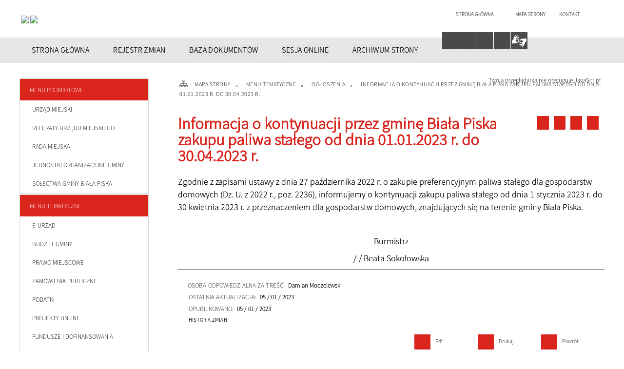

--- FILE ---
content_type: text/html; charset=utf-8
request_url: https://bip.bialapiska.pl/strona-3707-informacja_o_kontynuacji_przez_gmine.html
body_size: 29595
content:
<!DOCTYPE html>
<html lang="pl"  itemscope="itemscope" itemtype="http://schema.org/WebPage" xmlns="http://www.w3.org/1999/xhtml">
    <head>
        <!-- METAS - - - - - - - - - - - - - - - - - - - - - - - - - - - - - -->		
        <title itemprop="name">Informacja o kontynuacji przez gminę Biała Piska zakupu paliwa stałego od dnia 01.01.2023 r. do 30.04.2023 r. - Portal - Urząd Miejski w Białej Piskiej</title>
<meta http-equiv="Content-Type" content="text/html; charset=utf-8">
	<meta name="title" content="Informacja o kontynuacji przez gminę Biała Piska zakupu paliwa stałego od dnia 01.01.2023 r. do 30.04.2023 r. - Portal - Urząd Miejski w Białej Piskiej">
	<meta name="description" content="Urząd Miejski w Białej Piskiej">
	<meta name="keywords" content="Urząd Miejski w Białej Piskiej">
	<meta name="author" content="CONCEPT Intermedia www.sam3.pl">
	<meta name="robots" content="index, follow">
		
		<meta name="deklaracja-dostępności" content="http://www.mok.zory.pl/deklaracja_dostepnosci.html">
		
        <meta name="viewport" content="width=device-width" >        
        
        <!-- EXTERNALS - - - - - - - - - - - - - - - - - - - - - - - - - - - -->		
        <link rel="shortcut icon" href="/themes/skin_01/images/favicon.ico" >
        <link rel="alternate" type="application/rss+xml"  title="RSS 2.0" href="https://bip.bialapiska.pl/aktualnosci.xml">
        
		

		
        	<link rel="stylesheet" type="text/css" media="all" href="/themes/skin_01/css/common.css">
	<link rel="stylesheet" type="text/css" media="all" href="/css/concept.gallery.css">
	<link rel="stylesheet" type="text/css" media="all" href="/css/_global.css">
	<link rel="stylesheet" type="text/css" media="screen" href="/wcag_video_player/ableplayer.min.css">
	<link rel="stylesheet" type="text/css" media="all" href="/css/icons_library.css">
	<link rel="stylesheet" type="text/css" media="screen" href="/css/smoothness/jquery-ui-1.9.2.custom.min.css">
	<link rel="stylesheet" type="text/css" media="screen" href="/js/fancyBox/jquery.fancybox.css">
	<link rel="stylesheet" type="text/css" media="print" href="/css/print_strona.css">
	<link rel="stylesheet" type="text/css" media="all" href="/themes/skin_01/css/responsive.css">
	<link rel="stylesheet" type="text/css" media="all" href="/themes/skin_01/css/_multisite.css">
	<link rel="stylesheet" type="text/css" media="all" href="/css/concept-carousel.css">
	<link rel="stylesheet" type="text/css" media="screen" href="/themes/skin_01/css/custom_styles/glowny_custom_styles.css">

        <!-- JAVASCRIPTS - - - - - - - - - - - - - - - - - - - - - - - - - - -->
                <script src="/js/jquery/jquery-1.12.4.min.js"></script>
        <script src="/js/jquery/jquery-3.1.1.min.js"></script>
        <script src="/js/jquery/jquery-ui-1.9.2.custom.min.js"></script>
        <script src="/js/hammer.min.js"></script>
        <script src="/js/jquery/jquery.ui.datepicker.min.js"></script> 
        <script src="/js/jquery/jquery-ui-timepicker-addon.min.js"></script> 
        
        <!-- cdn for modernizr, if you haven't included it already -->
        <!-- script src="http://cdn.jsdelivr.net/webshim/1.12.4/extras/modernizr-custom.js"></script -->
        <!-- polyfiller file to detect and load polyfills -->
        <!-- script src="http://cdn.jsdelivr.net/webshim/1.12.4/polyfiller.js"></script -->

                <script>
        function get_upload_image_size(dimension)
        {
        if(dimension == 'x')
        return 280;
        else
        return 168;
        }
        </script>
        
        <script src="/js/../themes/skin_01/js/multisite.js"></script>
<script src="/js/menu.min.js"></script>
<script src="/js/functions.js"></script>
<script src="/js/jquery/concept-rotator.js"></script>
<script src="/js/jquery/jquery.easing.1.3.js"></script>
<script src="/js/gsap/TweenMax.min.js"></script>
<script src="/js/gsap/plugins/ScrollToPlugin.min.js"></script>
<script src="/js/gsap/plugins/CSSPlugin.min.js"></script>
<script src="/js/gsap/easing/EasePack.min.js"></script>
<script src="/js/concept.gallery.js?ver=3.0"></script>
<script src="/js/akceslab-ytplayer.js"></script>
<script src="/wcag_video_player/ableplayer.min.js"></script>
<script src="/wcag_video_player/thirdparty/js.cookie.js"></script>
<script src="/js/concept_carousel_v1_0.js"></script>
		
        <meta name=”deklaracja-dostępności” content=”/deklaracja_dostepnosci.html”>
		
		
		<!-- funkcja zwracająca z pola banerowego scieżke dostepu do obrazka -->
						
				
				
		
				
		
		
    </head>
        <body class="module-portal action-strona">
       
                <div class="page_title" style="display: none">
            BIP Biała Piska - bip.bialapiska.pl
<br><span class="data">Wygenerowano:&nbsp;21-01-2026</span>        </div>
        
        <h1 hidden>BIP Biała Piska - bip.bialapiska.pl
</h1>

        <div id="page_content">       
            <div id="overlay" onclick="clear_other_mobile_active_elements();toggle_body_overflow();"></div>
            <div id="page_container">                <table role="presentation" id="table_1" class="sekcja-paneli" style="width: 100%;">
<tbody>	<tr>
		<td id="PAN_HEAD" class="panel">
			<div>
<div class="wcag_links">
	<div class="links">
		<div class="hidden">
			<a href="#content" data-offset="-300" class="scroll_to">Przejdź do treści</a>
		</div>
		
		<div class="hidden"><div tabindex="0" onclick="jQuery('body').scrollTo('*[id^=\'search_comn_\']'); jQuery('*[id^=\'search_comn_\']').val('').focus();">Przejdź do Wyszukiwarki</div></div>
		<div class="hidden"><a class="mapa_strony" tabindex="0" href="/mapa_strony.html">Przejdź do mapy strony</a></div>
		<div class="hidden"><div tabindex="0" onclick="jQuery('body').scrollTo('*[id^=\'mainMenu_\']'); jQuery(':focusable', jQuery('*[id^=\'mainMenu_\']'))[0].focus();">Przejdź do Menu</div></div>
	</div>
</div>

<script>
	jQuery('.scroll_to').css('cursor' , 'pointer').click(function () {
	var target = jQuery(this).attr('href');
	jQuery('html, body').animate({
	scrollTop: jQuery(target).offset().top -140
	}, 1000);
	});
</script>



        
	

    <div class="miejsce-banerowe logo_w_naglowku puste" >
                </div>




    <div class="miejsce-banerowe logo_w_naglowku_zadokowane puste" >
                </div>




    <div class="miejsce-banerowe herb " >
        <div class="noprint pole-banerowe">
<script>
    (function(d){
      var s = d.createElement("script");
      /* uncomment the following line to override default position*/
      /* s.setAttribute("data-position", 3);*/
      /* uncomment the following line to override default size (values: small, large)*/
      /* s.setAttribute("data-size", "small");*/
      /* uncomment the following line to override default language (e.g., fr, de, es, he, nl, etc.)*/
      /* s.setAttribute("data-language", "language");*/
      /* uncomment the following line to override color set via widget (e.g., #053f67)*/
       s.setAttribute("data-color", "#DA251D");
      /* uncomment the following line to override type set via widget (1=person, 2=chair, 3=eye, 4=text)*/
      /* s.setAttribute("data-type", "1");*/
      /* s.setAttribute("data-statement_text:", "Our Accessibility Statement");*/
      /* s.setAttribute("data-statement_url", "http://www.example.com/accessibility")";*/
      /* uncomment the following line to override support on mobile devices*/
      /* s.setAttribute("data-mobile", true);*/
      /* uncomment the following line to set custom trigger action for accessibility menu*/
      /* s.setAttribute("data-trigger", "triggerId")*/
      s.setAttribute("data-account", "MsFIrZrGxc");
      s.setAttribute("src", "https://cdn.userway.org/widget.js");
      (d.body || d.head).appendChild(s);
    })(document)
    </script>
    <noscript>Please ensure Javascript is enabled for purposes of <a href="https://userway.org">website accessibility</a></noscript>
  
</div>
<div class="pole-banerowe noprint" style="flex-grow: 1; " >
<a href="/" target="_blank"><img src="/uploads/pub/img_files/img_15147/e3960b5ab5b8b51d49617ba8621bf86a6c03b0a4.jpg" alt="Logo BIP 2 - kliknięcie spowoduje otwarcie nowego okna" loading="lazy" title="Logo BIP" onclick="jQuery.ajax({
	type:'POST',
	url:'/banery/click/id/15147.html',
	dataType:'html'})"><span class="baner_title" style="display:none;">Logo BIP 2</span></a></div>
<div class="pole-banerowe noprint" style="flex-grow: 1; " >
<a href="/" target="_self"><img src="/uploads/pub/img_files/img_15141/7916d059c335d1fd7b1c5a61d364ba0ac7881cec.png" alt="HERB I SLOGAN BIAŁA PISKA" loading="lazy" title="Herb i slogan Biała Piska miasto trzech wież" onclick="jQuery.ajax({
	type:'POST',
	url:'/banery/click/id/15141.html',
	dataType:'html'})"><span class="baner_title" style="display:none;">HERB I SLOGAN BIAŁA PISKA</span></a></div>
        </div>




    <div class="miejsce-banerowe ikonki_standardowe " >
        <div class="noprint pole-banerowe">
<div class="topMenu_infobar">
    <div class="links">     

      <a href="/" class="home">Strona główna</a>
		
      <a href="/mapa_strony.html" class="mapa_strony">Mapa Strony</a>
							
      <a href="mailto:kancelaria@mopr.bytom.pl" class="poczta">Kontakt</a>
      
      <div class="cl" style="float: none; height: 0;"></div>
        
    </div>
</div>
</div>
        </div>


<script>
    function toggleGlobalPause()
    {
        globalPause = !globalPause;
        jQuery("#hyperss .slide-image").toggleClass("stopped");
        jQuery(".stop-anim").toggleClass("play");

        var x = jQuery(".stop-anim").text();

        if (x == 'Wznów animacje') {
            jQuery(".stop-anim").text("Zatrzymaj animacje");
            jQuery(".stop-anim").attr("title", "Zatrzymaj animacje");
        } else {
            jQuery(".stop-anim").text("Wznów animacje");
            jQuery(".stop-anim").attr("title", "Wznów animacje");
        }
    }
</script>	

<div class="accesible" >
   <div class="stop-anim" title="Zatrzymaj animacje" tabindex="0" onclick="toggleGlobalPause();">Zatrzymaj animacje</div>
        <div class="wheelchair" title="Informacje o dostępności" onclick="location = ('https://bip.bialapiska.pl/strona-1-informacje_o_dostepnosci.html');"></div>
    <div class="deklaracja_dostep" title="Deklaracja dostępności" onclick="location = ('https://bip.bialapiska.pl/deklaracja_dostepnosci.html');"></div>
    <div class="deaf" title="Informacje dla niesłyszących" onclick="location = ('https://bip.bialapiska.pl/strona-2-informacje_dla_nieslyszacych.html');"></div>
    <div class="contrast" title="Informacje o kontraście" onclick="location = ('https://bip.bialapiska.pl/strona-3-informacja_o_kontrascie.html');"></div>
	<div class="rece" title="Tłumacz języka migowego" onclick="window.open('https://tlumacz.migam.org/urząd-miejski-w-białej-piskiej-yX8SReLmmgo53wvAr9F3')"></div>
	
    </div>

<section class="component wyszukiwarka-wrapper " >

            <header class="belka hidden-wcag">
            <h2 class="title"><span>Wyszukiwarka</span></h2>
        </header>
    
    <div class="comn-wyszukiwarka" role="search">
        
        
        <div id="search_box_comn_srch_ca21d133fb9b7b5603be4898e6620ca2">
            <span class="warning show-delayed">Twoja przeglądarka nie obsługuje JavaScript</span>
        </div>

        <div class="cl"></div>
    </div>

    <script>
//<![CDATA[
jQuery.ajax({
	type:'POST',
	url:'/Common/getSearchAllForm/disp/none/hash_id/comn_srch_ca21d133fb9b7b5603be4898e6620ca2.html',
	dataType:'html',
	success:function(data, textStatus){jQuery('#search_box_comn_srch_ca21d133fb9b7b5603be4898e6620ca2').html(data);},
	complete:function(XMLHttpRequest, textStatus){wcagstinks(jQuery("#adv_form")); updateAdvSearchWidth(); jQuery("#adv_form");}})
//]]>
</script>
</section>


    <div class="miejsce-banerowe epupbip " >
        <div class="pole-banerowe noprint" style="flex-grow: 1; " >
<a href="https://www.gov.pl/web/bip" target="_blank"><img src="/uploads/pub/img_files/img_15122/9dee5dac23de100ec2556c7864b8fb52e0265e71.png" alt="BIP w nagłówku - kliknięcie spowoduje otwarcie nowego okna" loading="lazy" title="" onclick="jQuery.ajax({
	type:'POST',
	url:'/banery/click/id/15122.html',
	dataType:'html'})"><span class="baner_title" style="display:none;">BIP w nagłówku</span></a></div>
        </div>


<div class="cl"></div>
<nav class="glowneMenu" data-component-name="comn_mainmenu" id="mainMenu_24271ef68568167b409909e52df24e40-wrapper" aria-labelledby="mainMenu_24271ef68568167b409909e52df24e40-label">   
    <h2 id="mainMenu_24271ef68568167b409909e52df24e40-label" class="hidden-wcag">Menu główne 1</h2>
    <div class="okazja_top2"></div>
    <div class="okazja_top3"></div>
            <ul class="mainMenu" id="comn_24271ef68568167b409909e52df24e40">
         <li class="block block_nr_1" id="comn_24271ef68568167b409909e52df24e40_pos_1" data-color="#DA251D">
<a target="_self" class="menu-level-1 no-submenu" style="color:#fff; border-color:#DA251D; background: #DA251D;" href="/strona-3330-strona_glowna.html"><span class="menu_select_left" style="background:#DA251D;"></span><span class="menu_select_right" style="background:#DA251D;"></span><span class="menu_select_bottom" style="background:#DA251D;"></span><span style="background:#DA251D;" class="tytul_menu">STRONA GŁÓWNA</span></a>
</li> <li class="block block_nr_2" id="comn_24271ef68568167b409909e52df24e40_pos_2" data-color="#DA251D">
<a target="_self" class="menu-level-1 no-submenu" style="color:#fff; border-color:#DA251D; background: #DA251D;" href="/rejestr_zmian.html"><span class="menu_select_left" style="background:#DA251D;"></span><span class="menu_select_right" style="background:#DA251D;"></span><span class="menu_select_bottom" style="background:#DA251D;"></span><span style="background:#DA251D;" class="tytul_menu">REJESTR ZMIAN</span></a>
</li> <li class="block block_nr_3" id="comn_24271ef68568167b409909e52df24e40_pos_3" data-color="#DA251D">
<a target="_self" class="menu-level-1 no-submenu" style="color:#fff; border-color:#DA251D; background: #DA251D;" href="/dokumenty.html"><span class="menu_select_left" style="background:#DA251D;"></span><span class="menu_select_right" style="background:#DA251D;"></span><span class="menu_select_bottom" style="background:#DA251D;"></span><span style="background:#DA251D;" class="tytul_menu">BAZA DOKUMENTÓW</span></a>
</li> <li class="block block_nr_4" id="comn_24271ef68568167b409909e52df24e40_pos_4" data-color="#DA251D">
<a target="_self" class="menu-level-1 no-submenu" style="color:#fff; border-color:#DA251D; background: #DA251D;" href="/strona-3757-transmisje_obrad_rady_miejskiej_w.html"><span class="menu_select_left" style="background:#DA251D;"></span><span class="menu_select_right" style="background:#DA251D;"></span><span class="menu_select_bottom" style="background:#DA251D;"></span><span style="background:#DA251D;" class="tytul_menu">SESJA ONLINE</span></a>
</li> <li class="block block_nr_5" id="comn_24271ef68568167b409909e52df24e40_pos_5" data-color="#DA251D">
<a target="_blank" class="menu-level-1 no-submenu" style="color:#fff; border-color:#DA251D; background: #DA251D;" href="http://archiwum.bip.bialapiska.sam3.pl/"><span class="menu_select_left" style="background:#DA251D;"></span><span class="menu_select_right" style="background:#DA251D;"></span><span class="menu_select_bottom" style="background:#DA251D;"></span><span style="background:#DA251D;" class="tytul_menu">ARCHIWUM STRONY</span></a>
</li>        </ul>
		
		<script>
//<![CDATA[
window.onscroll = function() { menuDocking("comn_24271ef68568167b409909e52df24e40");}; 
//]]>
</script><script>
//<![CDATA[
window.onresize = function() { menuDocking("comn_24271ef68568167b409909e52df24e40");}; 
//]]>
</script> 		
    </nav>
<div class="cl"></div>			</div>
		</td>
	</tr>
</tbody></table>
<table role="presentation" id="table_2" class="sekcja-paneli" style="width: 100%;">
<tbody>	<tr>
		<td id="PAN_1" class="panel">
			<div>
<div><nav class="component" aria-labelledby="port_07f333463451e47d40ad0c08543a4d3c-label">
    <h2 id="port_07f333463451e47d40ad0c08543a4d3c-label" class="hidden-wcag">Menu modułowe - strony portalowe</h2>
    
    
        <header class="belka" >
            <h2 class="title">
                <span>Menu</span>
            </h2>
        </header> 

        <ul class="portal-menu strony_menu" id="port_07f333463451e47d40ad0c08543a4d3c"><li class="level-1" id="level-1-port_07f333463451e47d40ad0c08543a4d3c-3331" style="background-color: #DA251D; color: #fff;"><a target="_self" href="/strona-3331-menu_podmiotowe.html"><span class="label" style="background: #DA251D; border-color: #DA251D;" title=""></span>Menu podmiotowe</a><span class="menu-toggler" style="display: none;" onclick="show_hideElement('level-2-port_07f333463451e47d40ad0c08543a4d3c-wrapper-3331', this);"><span class="hidden-wcag">pokaż / ukryj podkategorie</span></span><ul class="level-2-wrapper" style="display: none;" id="level-2-port_07f333463451e47d40ad0c08543a4d3c-wrapper-3331"><li class="level-2" id="level-2-port_07f333463451e47d40ad0c08543a4d3c-3341" style="background-color: #DA251D; color: #fff;"><a target="_self" href="/strona-3341-urzad_miejski.html"><span class="label" style="background: #DA251D; border-color: #DA251D;" title=""></span>URZĄD MIEJSKI</a></li><li class="level-2" id="level-2-port_07f333463451e47d40ad0c08543a4d3c-3342" style="background-color: #DA251D; color: #fff;"><a target="_self" href="/strona-3342-referaty_urzedu_miejskiego.html"><span class="label" style="background: #DA251D; border-color: #DA251D;" title=""></span>REFERATY URZĘDU MIEJSKIEGO</a><span class="menu-toggler" style="display: none;" onclick="show_hideElement('level-3-port_07f333463451e47d40ad0c08543a4d3c-wrapper-3342', this);"><span class="hidden-wcag">pokaż / ukryj podstrony</span></span><ul class="level-3-wrapper" style="display: none;" id="level-3-port_07f333463451e47d40ad0c08543a4d3c-wrapper-3342"><li class="level-3" id="level-3-port_07f333463451e47d40ad0c08543a4d3c-3840" style="background-color: #DA251D; color: #fff;"><a target="_self" href="/strona-3840-zastepca_burmistrza.html"><span class="label" style="background: #DA251D; border-color: #DA251D;" title=""></span>Zastępca Burmistrza</a><span class="menu-toggler" style="display: none;" onclick="show_hideElement('level-4-port_07f333463451e47d40ad0c08543a4d3c-wrapper-3840', this);"><span class="hidden-wcag">pokaż / ukryj podstrony</span></span><ul class="level-4-wrapper" style="display: none;" id="level-4-port_07f333463451e47d40ad0c08543a4d3c-wrapper-3840"><li class="level-4" id="level-4-port_07f333463451e47d40ad0c08543a4d3c-3691" style="background-color: #DA251D; color: #fff;"><a target="_self" href="/strona-3691-zakres_zadan_zastepcy_burmistrza.html"><span class="label" style="background: #DA251D; border-color: #DA251D;" title=""></span>Zakres zadań Zastępcy Burmistrza</a></li></ul></li><li class="level-3" id="level-3-port_07f333463451e47d40ad0c08543a4d3c-3380" style="background-color: #DA251D; color: #fff;"><a target="_self" href="/strona-3380-referat_organizacyjny.html"><span class="label" style="background: #DA251D; border-color: #DA251D;" title=""></span>Referat Organizacyjny</a><span class="menu-toggler" style="display: none;" onclick="show_hideElement('level-4-port_07f333463451e47d40ad0c08543a4d3c-wrapper-3380', this);"><span class="hidden-wcag">pokaż / ukryj podstrony</span></span><ul class="level-4-wrapper" style="display: none;" id="level-4-port_07f333463451e47d40ad0c08543a4d3c-wrapper-3380"><li class="level-4" id="level-4-port_07f333463451e47d40ad0c08543a4d3c-3692" style="background-color: #DA251D; color: #fff;"><a target="_self" href="/strona-3692-zakres_zadan_sekretarza_gminy.html"><span class="label" style="background: #DA251D; border-color: #DA251D;" title=""></span>Zakres zadań Sekretarza Gminy</a></li><li class="level-4" id="level-4-port_07f333463451e47d40ad0c08543a4d3c-3385" style="background-color: #DA251D; color: #fff;"><a target="_self" href="/strona-3385-zadania_referatu.html"><span class="label" style="background: #DA251D; border-color: #DA251D;" title=""></span>Zadania Referatu</a></li><li class="level-4" id="level-4-port_07f333463451e47d40ad0c08543a4d3c-3578" style="background-color: #DA251D; color: #fff;"><a target="_self" href="/strona-3578-regulamin_organizacyjny.html"><span class="label" style="background: #DA251D; border-color: #DA251D;" title=""></span>Regulamin Organizacyjny</a></li><li class="level-4" id="level-4-port_07f333463451e47d40ad0c08543a4d3c-3602" style="background-color: #DA251D; color: #fff;"><a target="_self" href="/strona-3602-wnioski_i_podania.html"><span class="label" style="background: #DA251D; border-color: #DA251D;" title=""></span>Wnioski i podania</a></li><li class="level-4" id="level-4-port_07f333463451e47d40ad0c08543a4d3c-3700" style="background-color: #DA251D; color: #fff;"><a target="_self" href="/strona-3700-procedura_wglad_w_akta.html"><span class="label" style="background: #DA251D; border-color: #DA251D;" title=""></span>Procedura - wgląd w akta</a></li></ul></li><li class="level-3" id="level-3-port_07f333463451e47d40ad0c08543a4d3c-3381" style="background-color: #DA251D; color: #fff;"><a target="_self" href="/strona-3381-referat_gospodarki_komunalnej.html"><span class="label" style="background: #DA251D; border-color: #DA251D;" title=""></span>Referat Gospodarki Komunalnej, Mieszkaniowej i Nieruchomości</a><span class="menu-toggler" style="display: none;" onclick="show_hideElement('level-4-port_07f333463451e47d40ad0c08543a4d3c-wrapper-3381', this);"><span class="hidden-wcag">pokaż / ukryj podstrony</span></span><ul class="level-4-wrapper" style="display: none;" id="level-4-port_07f333463451e47d40ad0c08543a4d3c-wrapper-3381"><li class="level-4" id="level-4-port_07f333463451e47d40ad0c08543a4d3c-3386" style="background-color: #DA251D; color: #fff;"><a target="_self" href="/strona-3386-zadania_referatu.html"><span class="label" style="background: #DA251D; border-color: #DA251D;" title=""></span>Zadania Referatu</a></li></ul></li><li class="level-3" id="level-3-port_07f333463451e47d40ad0c08543a4d3c-3382" style="background-color: #DA251D; color: #fff;"><a target="_self" href="/strona-3382-referat_planowania_przestrzennego.html"><span class="label" style="background: #DA251D; border-color: #DA251D;" title=""></span>Referat Planowania Przestrzennego, Budownictwa i Inwestycji</a><span class="menu-toggler" style="display: none;" onclick="show_hideElement('level-4-port_07f333463451e47d40ad0c08543a4d3c-wrapper-3382', this);"><span class="hidden-wcag">pokaż / ukryj podstrony</span></span><ul class="level-4-wrapper" style="display: none;" id="level-4-port_07f333463451e47d40ad0c08543a4d3c-wrapper-3382"><li class="level-4" id="level-4-port_07f333463451e47d40ad0c08543a4d3c-3387" style="background-color: #DA251D; color: #fff;"><a target="_self" href="/strona-3387-zadania_referatu.html"><span class="label" style="background: #DA251D; border-color: #DA251D;" title=""></span>Zadania Referatu</a></li><li class="level-4" id="level-4-port_07f333463451e47d40ad0c08543a4d3c-3481" style="background-color: #DA251D; color: #fff;"><a target="_self" href="/strona-3481-obwieszczenia.html"><span class="label" style="background: #DA251D; border-color: #DA251D;" title=""></span>Obwieszczenia</a></li><li class="level-4" id="level-4-port_07f333463451e47d40ad0c08543a4d3c-3546" style="background-color: #DA251D; color: #fff;"><a target="_self" href="/strona-3546-wnioski_i_podania.html"><span class="label" style="background: #DA251D; border-color: #DA251D;" title=""></span>Wnioski i podania</a></li></ul></li><li class="level-3" id="level-3-port_07f333463451e47d40ad0c08543a4d3c-3383" style="background-color: #DA251D; color: #fff;"><a target="_self" href="/strona-3383-referat_ochrony_srodowiska_rolnictwa_i.html"><span class="label" style="background: #DA251D; border-color: #DA251D;" title=""></span>Referat Ochrony Środowiska, Rolnictwa i Gospodarki Odpadami</a><span class="menu-toggler" style="display: none;" onclick="show_hideElement('level-4-port_07f333463451e47d40ad0c08543a4d3c-wrapper-3383', this);"><span class="hidden-wcag">pokaż / ukryj podstrony</span></span><ul class="level-4-wrapper" style="display: none;" id="level-4-port_07f333463451e47d40ad0c08543a4d3c-wrapper-3383"><li class="level-4" id="level-4-port_07f333463451e47d40ad0c08543a4d3c-3388" style="background-color: #DA251D; color: #fff;"><a target="_self" href="/strona-3388-zadania_referatu.html"><span class="label" style="background: #DA251D; border-color: #DA251D;" title=""></span>Zadania Referatu</a></li><li class="level-4" id="level-4-port_07f333463451e47d40ad0c08543a4d3c-3915" style="background-color: #DA251D; color: #fff;"><a target="_self" href="/strona-3915-regulaminy.html"><span class="label" style="background: #DA251D; border-color: #DA251D;" title=""></span>Regulaminy</a></li><li class="level-4" id="level-4-port_07f333463451e47d40ad0c08543a4d3c-3545" style="background-color: #DA251D; color: #fff;"><a target="_self" href="/strona-3545-wnioski_i_podania.html"><span class="label" style="background: #DA251D; border-color: #DA251D;" title=""></span>Wnioski i podania</a></li><li class="level-4" id="level-4-port_07f333463451e47d40ad0c08543a4d3c-3632" style="background-color: #DA251D; color: #fff;"><a target="_self" href="/strona-3632-plan_polowan_zbiorowych.html"><span class="label" style="background: #DA251D; border-color: #DA251D;" title=""></span>Plan polowań zbiorowych</a></li><li class="level-4" id="level-4-port_07f333463451e47d40ad0c08543a4d3c-3651" style="background-color: #DA251D; color: #fff;"><a target="_self" href="/strona-3651-czyste_powietrze.html"><span class="label" style="background: #DA251D; border-color: #DA251D;" title=""></span>Czyste Powietrze</a></li><li class="level-4" id="level-4-port_07f333463451e47d40ad0c08543a4d3c-3740" style="background-color: #DA251D; color: #fff;"><a target="_self" href="/strona-3740-cieple_mieszkanie.html"><span class="label" style="background: #DA251D; border-color: #DA251D;" title=""></span>Ciepłe Mieszkanie</a></li><li class="level-4" id="level-4-port_07f333463451e47d40ad0c08543a4d3c-3713" style="background-color: #DA251D; color: #fff;"><a target="_self" href="/strona-3713-wykaz_firm_posiadajacych_zezwolenie_na.html"><span class="label" style="background: #DA251D; border-color: #DA251D;" title=""></span>Wykaz firm posiadających zezwolenie na opróżnianie i transport nieczystości ciekłych na terenie Gminy Biała Piska</a></li><li class="level-4" id="level-4-port_07f333463451e47d40ad0c08543a4d3c-3741" style="background-color: #DA251D; color: #fff;"><a target="_self" href="/strona-3741-rejestr_spolecznych_opiekunow_kotow.html"><span class="label" style="background: #DA251D; border-color: #DA251D;" title=""></span>Rejestr społecznych opiekunów kotów wolno żyjących</a></li><li class="level-4" id="level-4-port_07f333463451e47d40ad0c08543a4d3c-3764" style="background-color: #DA251D; color: #fff;"><a target="_self" href="/strona-3764-informacje_o_stanie_jakosci_wody_na.html"><span class="label" style="background: #DA251D; border-color: #DA251D;" title=""></span>Informacje o stanie jakości wody na terenie gminy</a></li><li class="level-4" id="level-4-port_07f333463451e47d40ad0c08543a4d3c-3884" style="background-color: #DA251D; color: #fff;"><a target="_self" href="/strona-3884-azbest.html"><span class="label" style="background: #DA251D; border-color: #DA251D;" title=""></span>Azbest</a></li></ul></li><li class="level-3" id="level-3-port_07f333463451e47d40ad0c08543a4d3c-3389" style="background-color: #DA251D; color: #fff;"><a target="_self" href="/strona-3389-referat_finansowy.html"><span class="label" style="background: #DA251D; border-color: #DA251D;" title=""></span>Referat Finansowy</a><span class="menu-toggler" style="display: none;" onclick="show_hideElement('level-4-port_07f333463451e47d40ad0c08543a4d3c-wrapper-3389', this);"><span class="hidden-wcag">pokaż / ukryj podstrony</span></span><ul class="level-4-wrapper" style="display: none;" id="level-4-port_07f333463451e47d40ad0c08543a4d3c-wrapper-3389"><li class="level-4" id="level-4-port_07f333463451e47d40ad0c08543a4d3c-3390" style="background-color: #DA251D; color: #fff;"><a target="_self" href="/strona-3390-zadania_referatu.html"><span class="label" style="background: #DA251D; border-color: #DA251D;" title=""></span>Zadania Referatu</a></li></ul></li><li class="level-3" id="level-3-port_07f333463451e47d40ad0c08543a4d3c-3391" style="background-color: #DA251D; color: #fff;"><a target="_self" href="/strona-3391-urzad_stanu_cywilnego.html"><span class="label" style="background: #DA251D; border-color: #DA251D;" title=""></span>Urząd Stanu Cywilnego</a><span class="menu-toggler" style="display: none;" onclick="show_hideElement('level-4-port_07f333463451e47d40ad0c08543a4d3c-wrapper-3391', this);"><span class="hidden-wcag">pokaż / ukryj podstrony</span></span><ul class="level-4-wrapper" style="display: none;" id="level-4-port_07f333463451e47d40ad0c08543a4d3c-wrapper-3391"><li class="level-4" id="level-4-port_07f333463451e47d40ad0c08543a4d3c-3392" style="background-color: #DA251D; color: #fff;"><a target="_self" href="/strona-3392-zadania_referatu.html"><span class="label" style="background: #DA251D; border-color: #DA251D;" title=""></span>Zadania Referatu</a></li><li class="level-4" id="level-4-port_07f333463451e47d40ad0c08543a4d3c-3591" style="background-color: #DA251D; color: #fff;"><a target="_self" href="/strona-3591-wnioski.html"><span class="label" style="background: #DA251D; border-color: #DA251D;" title=""></span>Wnioski</a></li></ul></li><li class="level-3" id="level-3-port_07f333463451e47d40ad0c08543a4d3c-3393" style="background-color: #DA251D; color: #fff;"><a target="_self" href="/strona-3393-stanowisko_ds_dowodow_osobistych_i.html"><span class="label" style="background: #DA251D; border-color: #DA251D;" title=""></span>Stanowisko ds. Dowodów Osobistych i Ewidencji Ludności</a><span class="menu-toggler" style="display: none;" onclick="show_hideElement('level-4-port_07f333463451e47d40ad0c08543a4d3c-wrapper-3393', this);"><span class="hidden-wcag">pokaż / ukryj podstrony</span></span><ul class="level-4-wrapper" style="display: none;" id="level-4-port_07f333463451e47d40ad0c08543a4d3c-wrapper-3393"><li class="level-4" id="level-4-port_07f333463451e47d40ad0c08543a4d3c-3394" style="background-color: #DA251D; color: #fff;"><a target="_self" href="/strona-3394-zadania.html"><span class="label" style="background: #DA251D; border-color: #DA251D;" title=""></span>Zadania</a></li><li class="level-4" id="level-4-port_07f333463451e47d40ad0c08543a4d3c-3656" style="background-color: #DA251D; color: #fff;"><a target="_self" href="/strona-3656-wnioski_i_podania.html"><span class="label" style="background: #DA251D; border-color: #DA251D;" title=""></span>Wnioski i podania</a></li></ul></li><li class="level-3" id="level-3-port_07f333463451e47d40ad0c08543a4d3c-3397" style="background-color: #DA251D; color: #fff;"><a target="_self" href="/strona-3397-stanowisko_ds_zarzadzenia_kryzysowego.html"><span class="label" style="background: #DA251D; border-color: #DA251D;" title=""></span>Stanowisko ds. Zarządzenia Kryzysowego</a><span class="menu-toggler" style="display: none;" onclick="show_hideElement('level-4-port_07f333463451e47d40ad0c08543a4d3c-wrapper-3397', this);"><span class="hidden-wcag">pokaż / ukryj podstrony</span></span><ul class="level-4-wrapper" style="display: none;" id="level-4-port_07f333463451e47d40ad0c08543a4d3c-wrapper-3397"><li class="level-4" id="level-4-port_07f333463451e47d40ad0c08543a4d3c-3398" style="background-color: #DA251D; color: #fff;"><a target="_self" href="/strona-3398-zadania.html"><span class="label" style="background: #DA251D; border-color: #DA251D;" title=""></span>Zadania</a></li></ul></li><li class="level-3" id="level-3-port_07f333463451e47d40ad0c08543a4d3c-3399" style="background-color: #DA251D; color: #fff;"><a target="_self" href="/strona-3399-punkt_konsultacyjny_d_s_rozwiazywania.html"><span class="label" style="background: #DA251D; border-color: #DA251D;" title=""></span>Punkt Konsultacyjny d/s Rozwiązywania Problemów Alkoholowych</a><span class="menu-toggler" style="display: none;" onclick="show_hideElement('level-4-port_07f333463451e47d40ad0c08543a4d3c-wrapper-3399', this);"><span class="hidden-wcag">pokaż / ukryj podstrony</span></span><ul class="level-4-wrapper" style="display: none;" id="level-4-port_07f333463451e47d40ad0c08543a4d3c-wrapper-3399"><li class="level-4" id="level-4-port_07f333463451e47d40ad0c08543a4d3c-3400" style="background-color: #DA251D; color: #fff;"><a target="_self" href="/strona-3400-zadania.html"><span class="label" style="background: #DA251D; border-color: #DA251D;" title=""></span>Zadania</a></li><li class="level-4" id="level-4-port_07f333463451e47d40ad0c08543a4d3c-3554" style="background-color: #DA251D; color: #fff;"><a target="_self" href="/strona-3554-profilaktyka_informacje_i_edukacja.html"><span class="label" style="background: #DA251D; border-color: #DA251D;" title=""></span>Profilaktyka - informacje i edukacja</a></li></ul></li></ul></li><li class="level-2" id="level-2-port_07f333463451e47d40ad0c08543a4d3c-3343" style="background-color: #DA251D; color: #fff;"><a target="_self" href="/strona-3343-rada_miejska.html"><span class="label" style="background: #DA251D; border-color: #DA251D;" title=""></span>RADA MIEJSKA</a><span class="menu-toggler" style="display: none;" onclick="show_hideElement('level-3-port_07f333463451e47d40ad0c08543a4d3c-wrapper-3343', this);"><span class="hidden-wcag">pokaż / ukryj podstrony</span></span><ul class="level-3-wrapper" style="display: none;" id="level-3-port_07f333463451e47d40ad0c08543a4d3c-wrapper-3343"><li class="level-3" id="level-3-port_07f333463451e47d40ad0c08543a4d3c-3809" style="background-color: #DA251D; color: #fff;"><a target="_self" href="/strona-3809-sklady_osobowe_rady_miejskiej_w_bialej.html"><span class="label" style="background: #DA251D; border-color: #DA251D;" title=""></span>Składy osobowe Rady Miejskiej w Białej Piskiej</a><span class="menu-toggler" style="display: none;" onclick="show_hideElement('level-4-port_07f333463451e47d40ad0c08543a4d3c-wrapper-3809', this);"><span class="hidden-wcag">pokaż / ukryj podstrony</span></span><ul class="level-4-wrapper" style="display: none;" id="level-4-port_07f333463451e47d40ad0c08543a4d3c-wrapper-3809"><li class="level-4" id="level-4-port_07f333463451e47d40ad0c08543a4d3c-3811" style="background-color: #DA251D; color: #fff;"><a target="_self" href="/strona-3811-kadencja_2024_2029.html"><span class="label" style="background: #DA251D; border-color: #DA251D;" title=""></span>Kadencja 2024 - 2029</a></li><li class="level-4" id="level-4-port_07f333463451e47d40ad0c08543a4d3c-3810" style="background-color: #DA251D; color: #fff;"><a target="_self" href="/strona-3810-kadencja_2018_2024.html"><span class="label" style="background: #DA251D; border-color: #DA251D;" title=""></span>Kadencja 2018 - 2024</a></li></ul></li><li class="level-3" id="level-3-port_07f333463451e47d40ad0c08543a4d3c-3812" style="background-color: #DA251D; color: #fff;"><a target="_self" href="/strona-3812-komisje_rady_miejskiej_w_bialej_piskiej.html"><span class="label" style="background: #DA251D; border-color: #DA251D;" title=""></span>Komisje Rady Miejskiej w Białej Piskiej</a><span class="menu-toggler" style="display: none;" onclick="show_hideElement('level-4-port_07f333463451e47d40ad0c08543a4d3c-wrapper-3812', this);"><span class="hidden-wcag">pokaż / ukryj podstrony</span></span><ul class="level-4-wrapper" style="display: none;" id="level-4-port_07f333463451e47d40ad0c08543a4d3c-wrapper-3812"><li class="level-4" id="level-4-port_07f333463451e47d40ad0c08543a4d3c-3814" style="background-color: #DA251D; color: #fff;"><a target="_self" href="/strona-3814-kadencja_2024_2029.html"><span class="label" style="background: #DA251D; border-color: #DA251D;" title=""></span>Kadencja 2024 - 2029</a><span class="menu-toggler" style="display: none;" onclick="show_hideElement('level-5-port_07f333463451e47d40ad0c08543a4d3c-wrapper-3814', this);"><span class="hidden-wcag">pokaż / ukryj podstrony</span></span><ul class="level-5-wrapper" style="display: none;" id="level-5-port_07f333463451e47d40ad0c08543a4d3c-wrapper-3814"><li class="level-5" id="level-5-port_07f333463451e47d40ad0c08543a4d3c-3801" style="background-color: #DA251D; color: #fff;"><a target="_self" href="/strona-3801-komisja_rewizyjna.html"><span class="label" style="background: #DA251D; border-color: #DA251D;" title=""></span>Komisja Rewizyjna</a></li><li class="level-5" id="level-5-port_07f333463451e47d40ad0c08543a4d3c-3804" style="background-color: #DA251D; color: #fff;"><a target="_self" href="/strona-3804-komisja_finansow_rozwoju_gospodarczego.html"><span class="label" style="background: #DA251D; border-color: #DA251D;" title=""></span>Komisja Finansów, Rozwoju Gospodarczego i ds. Bezrobocia</a></li><li class="level-5" id="level-5-port_07f333463451e47d40ad0c08543a4d3c-3803" style="background-color: #DA251D; color: #fff;"><a target="_self" href="/strona-3803-komisja_oswiaty_kultury_zdrowia_i_sportu.html"><span class="label" style="background: #DA251D; border-color: #DA251D;" title=""></span>Komisja Oświaty, Kultury, Zdrowia i Sportu</a></li><li class="level-5" id="level-5-port_07f333463451e47d40ad0c08543a4d3c-3805" style="background-color: #DA251D; color: #fff;"><a target="_self" href="/strona-3805-komisja_budownictwa_zagospodarowania.html"><span class="label" style="background: #DA251D; border-color: #DA251D;" title=""></span>Komisja Budownictwa, Zagospodarowania Przestrzennego, Przestrzegania Prawa, Porządku Publicznego i Ochrony Środowiska</a></li><li class="level-5" id="level-5-port_07f333463451e47d40ad0c08543a4d3c-3806" style="background-color: #DA251D; color: #fff;"><a target="_self" href="/strona-3806-komisja_rolnictwa.html"><span class="label" style="background: #DA251D; border-color: #DA251D;" title=""></span>Komisja Rolnictwa</a></li><li class="level-5" id="level-5-port_07f333463451e47d40ad0c08543a4d3c-3802" style="background-color: #DA251D; color: #fff;"><a target="_self" href="/strona-3802-komisja_skarg_wnioskow_i_petycji.html"><span class="label" style="background: #DA251D; border-color: #DA251D;" title=""></span>Komisja Skarg, Wniosków i Petycji</a></li></ul></li><li class="level-4" id="level-4-port_07f333463451e47d40ad0c08543a4d3c-3813" style="background-color: #DA251D; color: #fff;"><a target="_self" href="/strona-3813-kadencja_2018_2024.html"><span class="label" style="background: #DA251D; border-color: #DA251D;" title=""></span>Kadencja 2018 - 2024</a><span class="menu-toggler" style="display: none;" onclick="show_hideElement('level-5-port_07f333463451e47d40ad0c08543a4d3c-wrapper-3813', this);"><span class="hidden-wcag">pokaż / ukryj podstrony</span></span><ul class="level-5-wrapper" style="display: none;" id="level-5-port_07f333463451e47d40ad0c08543a4d3c-wrapper-3813"><li class="level-5" id="level-5-port_07f333463451e47d40ad0c08543a4d3c-3415" style="background-color: #DA251D; color: #fff;"><a target="_self" href="/strona-3415-komisja_rewizyjna_rady_miejskiej_w.html"><span class="label" style="background: #DA251D; border-color: #DA251D;" title=""></span>Komisja Rewizyjna Rady Miejskiej w Białej Piskiej</a></li><li class="level-5" id="level-5-port_07f333463451e47d40ad0c08543a4d3c-3416" style="background-color: #DA251D; color: #fff;"><a target="_self" href="/strona-3416-komisja_finansow_rozwoju_gospodarczego.html"><span class="label" style="background: #DA251D; border-color: #DA251D;" title=""></span>Komisja Finansów, Rozwoju Gospodarczego i ds. Bezrobocia Rady Miejskiej w Białej Piskiej</a></li><li class="level-5" id="level-5-port_07f333463451e47d40ad0c08543a4d3c-3417" style="background-color: #DA251D; color: #fff;"><a target="_self" href="/strona-3417-komisja_oswiaty_kultury_zdrowia_i.html"><span class="label" style="background: #DA251D; border-color: #DA251D;" title=""></span>Komisja Oświaty, Kultury, Zdrowia i Sportu Rady Miejskiej w Białej Piskiej</a></li><li class="level-5" id="level-5-port_07f333463451e47d40ad0c08543a4d3c-3418" style="background-color: #DA251D; color: #fff;"><a target="_self" href="/strona-3418-komisja_budownictwa_zagospodarowania.html"><span class="label" style="background: #DA251D; border-color: #DA251D;" title=""></span>Komisja Budownictwa, Zagospodarowania Przestrzennego, Przestrzegania Prawa, Porządku Publicznego i Ochrony Środowiska Rady Miejskiej w Białej Piskiej</a></li><li class="level-5" id="level-5-port_07f333463451e47d40ad0c08543a4d3c-3419" style="background-color: #DA251D; color: #fff;"><a target="_self" href="/strona-3419-komisja_rolnictwa_rady_miejskiej_w.html"><span class="label" style="background: #DA251D; border-color: #DA251D;" title=""></span>Komisja Rolnictwa Rady Miejskiej w Białej Piskiej</a></li><li class="level-5" id="level-5-port_07f333463451e47d40ad0c08543a4d3c-3420" style="background-color: #DA251D; color: #fff;"><a target="_self" href="/strona-3420-komisja_skarg_wnioskow_i_petycji_rady.html"><span class="label" style="background: #DA251D; border-color: #DA251D;" title=""></span>Komisja Skarg, Wniosków i Petycji Rady Miejskiej w Białej Piskiej</a></li></ul></li></ul></li><li class="level-3" id="level-3-port_07f333463451e47d40ad0c08543a4d3c-3424" style="background-color: #DA251D; color: #fff;"><a target="_self" href="/strona-3424-uchwaly_rady_miejskiej_w_bialej_piskiej.html"><span class="label" style="background: #DA251D; border-color: #DA251D;" title=""></span>Uchwały Rady Miejskiej w Białej Piskiej</a><span class="menu-toggler" style="display: none;" onclick="show_hideElement('level-4-port_07f333463451e47d40ad0c08543a4d3c-wrapper-3424', this);"><span class="hidden-wcag">pokaż / ukryj podstrony</span></span><ul class="level-4-wrapper" style="display: none;" id="level-4-port_07f333463451e47d40ad0c08543a4d3c-wrapper-3424"><li class="level-4" id="level-4-port_07f333463451e47d40ad0c08543a4d3c-3808" style="background-color: #DA251D; color: #fff;"><a target="_self" href="/strona-3808-kadencja_2024_2029.html"><span class="label" style="background: #DA251D; border-color: #DA251D;" title=""></span>Kadencja 2024 - 2029</a></li><li class="level-4" id="level-4-port_07f333463451e47d40ad0c08543a4d3c-3807" style="background-color: #DA251D; color: #fff;"><a target="_self" href="/strona-3807-kadencja_2018_2024.html"><span class="label" style="background: #DA251D; border-color: #DA251D;" title=""></span>Kadencja 2018 - 2024</a></li><li class="level-4" id="level-4-port_07f333463451e47d40ad0c08543a4d3c-3555" style="background-color: #DA251D; color: #fff;"><a target="_self" href="/strona-3555-archiwum_uchwal.html"><span class="label" style="background: #DA251D; border-color: #DA251D;" title=""></span>Archiwum uchwał</a><span class="menu-toggler" style="display: none;" onclick="show_hideElement('level-5-port_07f333463451e47d40ad0c08543a4d3c-wrapper-3555', this);"><span class="hidden-wcag">pokaż / ukryj podstrony</span></span><ul class="level-5-wrapper" style="display: none;" id="level-5-port_07f333463451e47d40ad0c08543a4d3c-wrapper-3555"><li class="level-5" id="level-5-port_07f333463451e47d40ad0c08543a4d3c-3556" style="background-color: #DA251D; color: #fff;"><a target="_self" href="/strona-3556-kadencja_2018_2023.html"><span class="label" style="background: #DA251D; border-color: #DA251D;" title=""></span>Kadencja 2018 - 2023</a></li><li class="level-5" id="level-5-port_07f333463451e47d40ad0c08543a4d3c-3559" style="background-color: #DA251D; color: #fff;"><a target="_self" href="/strona-3559-kadencja_2014_2018.html"><span class="label" style="background: #DA251D; border-color: #DA251D;" title=""></span>Kadencja 2014 - 2018</a></li><li class="level-5" id="level-5-port_07f333463451e47d40ad0c08543a4d3c-3580" style="background-color: #DA251D; color: #fff;"><a target="_self" href="/strona-3580-kadencja_2010_2014.html"><span class="label" style="background: #DA251D; border-color: #DA251D;" title=""></span>Kadencja 2010 - 2014</a></li></ul></li></ul></li><li class="level-3" id="level-3-port_07f333463451e47d40ad0c08543a4d3c-3815" style="background-color: #DA251D; color: #fff;"><a target="_self" href="/strona-3815-projekty_uchwal_rady_miejskiej_w_bialej.html"><span class="label" style="background: #DA251D; border-color: #DA251D;" title=""></span>Projekty uchwał Rady Miejskiej w Białej Piskiej</a><span class="menu-toggler" style="display: none;" onclick="show_hideElement('level-4-port_07f333463451e47d40ad0c08543a4d3c-wrapper-3815', this);"><span class="hidden-wcag">pokaż / ukryj podstrony</span></span><ul class="level-4-wrapper" style="display: none;" id="level-4-port_07f333463451e47d40ad0c08543a4d3c-wrapper-3815"><li class="level-4" id="level-4-port_07f333463451e47d40ad0c08543a4d3c-3817" style="background-color: #DA251D; color: #fff;"><a target="_self" href="/strona-3817-kadencja_2024_2029.html"><span class="label" style="background: #DA251D; border-color: #DA251D;" title=""></span>Kadencja 2024 - 2029</a></li><li class="level-4" id="level-4-port_07f333463451e47d40ad0c08543a4d3c-3816" style="background-color: #DA251D; color: #fff;"><a target="_self" href="/strona-3816-kadencja_2018_2024.html"><span class="label" style="background: #DA251D; border-color: #DA251D;" title=""></span>Kadencja 2018 - 2024</a></li></ul></li><li class="level-3" id="level-3-port_07f333463451e47d40ad0c08543a4d3c-3818" style="background-color: #DA251D; color: #fff;"><a target="_self" href="/strona-3818-imienny_wykaz_glosowania_radnych.html"><span class="label" style="background: #DA251D; border-color: #DA251D;" title=""></span>Imienny wykaz głosowania radnych</a><span class="menu-toggler" style="display: none;" onclick="show_hideElement('level-4-port_07f333463451e47d40ad0c08543a4d3c-wrapper-3818', this);"><span class="hidden-wcag">pokaż / ukryj podstrony</span></span><ul class="level-4-wrapper" style="display: none;" id="level-4-port_07f333463451e47d40ad0c08543a4d3c-wrapper-3818"><li class="level-4" id="level-4-port_07f333463451e47d40ad0c08543a4d3c-3820" style="background-color: #DA251D; color: #fff;"><a target="_self" href="/strona-3820-kadencja_2024_2029.html"><span class="label" style="background: #DA251D; border-color: #DA251D;" title=""></span>Kadencja 2024 - 2029</a></li><li class="level-4" id="level-4-port_07f333463451e47d40ad0c08543a4d3c-3819" style="background-color: #DA251D; color: #fff;"><a target="_self" href="/strona-3819-kadencja_2018_2024.html"><span class="label" style="background: #DA251D; border-color: #DA251D;" title=""></span>Kadencja 2018 - 2024</a></li></ul></li><li class="level-3" id="level-3-port_07f333463451e47d40ad0c08543a4d3c-3821" style="background-color: #DA251D; color: #fff;"><a target="_self" href="/strona-3821-zaproszenia_na_obrady_sesji_rady.html"><span class="label" style="background: #DA251D; border-color: #DA251D;" title=""></span>Zaproszenia na obrady sesji Rady Miejskiej w Białej Piskiej</a><span class="menu-toggler" style="display: none;" onclick="show_hideElement('level-4-port_07f333463451e47d40ad0c08543a4d3c-wrapper-3821', this);"><span class="hidden-wcag">pokaż / ukryj podstrony</span></span><ul class="level-4-wrapper" style="display: none;" id="level-4-port_07f333463451e47d40ad0c08543a4d3c-wrapper-3821"><li class="level-4" id="level-4-port_07f333463451e47d40ad0c08543a4d3c-3823" style="background-color: #DA251D; color: #fff;"><a target="_self" href="/strona-3823-kadencja_2024_2029.html"><span class="label" style="background: #DA251D; border-color: #DA251D;" title=""></span>Kadencja 2024 - 2029</a></li><li class="level-4" id="level-4-port_07f333463451e47d40ad0c08543a4d3c-3822" style="background-color: #DA251D; color: #fff;"><a target="_self" href="/strona-3822-kadencja_2018_2024.html"><span class="label" style="background: #DA251D; border-color: #DA251D;" title=""></span>Kadencja 2018 - 2024</a></li></ul></li><li class="level-3" id="level-3-port_07f333463451e47d40ad0c08543a4d3c-3824" style="background-color: #DA251D; color: #fff;"><a target="_self" href="/strona-3824-zawiadomienie_o_posiedzeniu_komisji.html"><span class="label" style="background: #DA251D; border-color: #DA251D;" title=""></span>Zawiadomienie o posiedzeniu komisji Rady Miejskiej w Białej Piskiej</a><span class="menu-toggler" style="display: none;" onclick="show_hideElement('level-4-port_07f333463451e47d40ad0c08543a4d3c-wrapper-3824', this);"><span class="hidden-wcag">pokaż / ukryj podstrony</span></span><ul class="level-4-wrapper" style="display: none;" id="level-4-port_07f333463451e47d40ad0c08543a4d3c-wrapper-3824"><li class="level-4" id="level-4-port_07f333463451e47d40ad0c08543a4d3c-3826" style="background-color: #DA251D; color: #fff;"><a target="_self" href="/strona-3826-kadencja_2024_2029.html"><span class="label" style="background: #DA251D; border-color: #DA251D;" title=""></span>Kadencja 2024 - 2029</a></li><li class="level-4" id="level-4-port_07f333463451e47d40ad0c08543a4d3c-3825" style="background-color: #DA251D; color: #fff;"><a target="_self" href="/strona-3825-kadencja_2018_2024.html"><span class="label" style="background: #DA251D; border-color: #DA251D;" title=""></span>Kadencja 2018 - 2024</a></li></ul></li><li class="level-3" id="level-3-port_07f333463451e47d40ad0c08543a4d3c-3832" style="background-color: #DA251D; color: #fff;"><a target="_self" href="/strona-3832-interpelacje_i_zapytania_radnych.html"><span class="label" style="background: #DA251D; border-color: #DA251D;" title=""></span>Interpelacje i zapytania radnych</a><span class="menu-toggler" style="display: none;" onclick="show_hideElement('level-4-port_07f333463451e47d40ad0c08543a4d3c-wrapper-3832', this);"><span class="hidden-wcag">pokaż / ukryj podstrony</span></span><ul class="level-4-wrapper" style="display: none;" id="level-4-port_07f333463451e47d40ad0c08543a4d3c-wrapper-3832"><li class="level-4" id="level-4-port_07f333463451e47d40ad0c08543a4d3c-3834" style="background-color: #DA251D; color: #fff;"><a target="_self" href="/strona-3834-kadencja_2024_2029.html"><span class="label" style="background: #DA251D; border-color: #DA251D;" title=""></span>Kadencja 2024-2029</a></li><li class="level-4" id="level-4-port_07f333463451e47d40ad0c08543a4d3c-3833" style="background-color: #DA251D; color: #fff;"><a target="_self" href="/strona-3833-kadencja_2018_2024.html"><span class="label" style="background: #DA251D; border-color: #DA251D;" title=""></span>Kadencja 2018-2024</a></li></ul></li><li class="level-3" id="level-3-port_07f333463451e47d40ad0c08543a4d3c-3757" style="background-color: #DA251D; color: #fff;"><a target="_self" href="/strona-3757-transmisje_obrad_rady_miejskiej_w.html"><span class="label" style="background: #DA251D; border-color: #DA251D;" title=""></span>Transmisje obrad Rady Miejskiej w Białej Piskiej</a></li><li class="level-3" id="level-3-port_07f333463451e47d40ad0c08543a4d3c-3859" style="background-color: #DA251D; color: #fff;"><a target="_self" href="/strona-3859-dyzury_przewodniczacego_rady_miejskiej.html"><span class="label" style="background: #DA251D; border-color: #DA251D;" title=""></span>Dyżury Przewodniczącego Rady Miejskiej</a></li><li class="level-3" id="level-3-port_07f333463451e47d40ad0c08543a4d3c-3782" style="background-color: #DA251D; color: #fff;"><a target="_self" href="/strona-3782-kadencja_2024_2029.html"><span class="label" style="background: #DA251D; border-color: #DA251D;" title=""></span>Kadencja 2024 - 2029</a><span class="menu-toggler" style="display: none;" onclick="show_hideElement('level-4-port_07f333463451e47d40ad0c08543a4d3c-wrapper-3782', this);"><span class="hidden-wcag">pokaż / ukryj podstrony</span></span><ul class="level-4-wrapper" style="display: none;" id="level-4-port_07f333463451e47d40ad0c08543a4d3c-wrapper-3782"><li class="level-4" id="level-4-port_07f333463451e47d40ad0c08543a4d3c-3794" style="background-color: #DA251D; color: #fff;"><a target="_self" href="/strona-3794-sklad_osobowy_rady_miejskiej_w_bialej.html"><span class="label" style="background: #DA251D; border-color: #DA251D;" title=""></span>Skład osobowy Rady Miejskiej w Białej Piskiej</a></li><li class="level-4" id="level-4-port_07f333463451e47d40ad0c08543a4d3c-3800" style="background-color: #DA251D; color: #fff;"><a target="_self" href="/strona-3800-komisje_rady_miejskiej_w_bialej_piskiej.html"><span class="label" style="background: #DA251D; border-color: #DA251D;" title=""></span>Komisje Rady Miejskiej w Białej Piskiej</a></li><li class="level-4" id="level-4-port_07f333463451e47d40ad0c08543a4d3c-3784" style="background-color: #DA251D; color: #fff;"><a target="_self" href="/strona-3784-zaproszenia_na_obrady_sesji_rady.html"><span class="label" style="background: #DA251D; border-color: #DA251D;" title=""></span>Zaproszenia na obrady sesji Rady Miejskiej</a></li><li class="level-4" id="level-4-port_07f333463451e47d40ad0c08543a4d3c-3799" style="background-color: #DA251D; color: #fff;"><a target="_self" href="/strona-3799-zawiadomienie_o_posiedzeniu_komisji.html"><span class="label" style="background: #DA251D; border-color: #DA251D;" title=""></span>Zawiadomienie o posiedzeniu komisji</a></li><li class="level-4" id="level-4-port_07f333463451e47d40ad0c08543a4d3c-3793" style="background-color: #DA251D; color: #fff;"><a target="_self" href="/strona-3793-projekty_uchwal_przygotowane_na_obrady.html"><span class="label" style="background: #DA251D; border-color: #DA251D;" title=""></span>Projekty uchwał przygotowane na obrady sesji</a></li><li class="level-4" id="level-4-port_07f333463451e47d40ad0c08543a4d3c-3798" style="background-color: #DA251D; color: #fff;"><a target="_self" href="/strona-3798-imienne_wykazy_glosowan_radnych.html"><span class="label" style="background: #DA251D; border-color: #DA251D;" title=""></span>Imienne wykazy głosowań radnych</a></li></ul></li><li class="level-3" id="level-3-port_07f333463451e47d40ad0c08543a4d3c-3412" style="background-color: #DA251D; color: #fff;"><a target="_self" href="/strona-3412-kadencja_2018_2024.html"><span class="label" style="background: #DA251D; border-color: #DA251D;" title=""></span>Kadencja 2018 - 2024</a></li></ul></li><li class="level-2" id="level-2-port_07f333463451e47d40ad0c08543a4d3c-3344" style="background-color: #DA251D; color: #fff;"><a target="_self" href="/strona-3344-jednostki_organizacyjne_gminy.html"><span class="label" style="background: #DA251D; border-color: #DA251D;" title=""></span>JEDNOSTKI ORGANIZACYJNE GMINY</a></li><li class="level-2" id="level-2-port_07f333463451e47d40ad0c08543a4d3c-3345" style="background-color: #DA251D; color: #fff;"><a target="_self" href="/strona-3345-solectwa_gminy_biala_piska.html"><span class="label" style="background: #DA251D; border-color: #DA251D;" title=""></span>SOŁECTWA GMINY BIAŁA PISKA</a><span class="menu-toggler" style="display: none;" onclick="show_hideElement('level-3-port_07f333463451e47d40ad0c08543a4d3c-wrapper-3345', this);"><span class="hidden-wcag">pokaż / ukryj podstrony</span></span><ul class="level-3-wrapper" style="display: none;" id="level-3-port_07f333463451e47d40ad0c08543a4d3c-wrapper-3345"><li class="level-3" id="level-3-port_07f333463451e47d40ad0c08543a4d3c-3773" style="background-color: #DA251D; color: #fff;"><a target="_self" href="/strona-3773-kadencja_2024_2029.html"><span class="label" style="background: #DA251D; border-color: #DA251D;" title=""></span>Kadencja 2024-2029</a></li><li class="level-3" id="level-3-port_07f333463451e47d40ad0c08543a4d3c-3772" style="background-color: #DA251D; color: #fff;"><a target="_self" href="/strona-3772-kadencja_2019_2024.html"><span class="label" style="background: #DA251D; border-color: #DA251D;" title=""></span>Kadencja 2019-2024</a></li></ul></li></ul></li><li class="level-1" id="level-1-port_07f333463451e47d40ad0c08543a4d3c-3346" style="background-color: #DA251D; color: #fff;"><a target="_self" href="/strona-3346-menu_tematyczne.html"><span class="label" style="background: #DA251D; border-color: #DA251D;" title=""></span>Menu tematyczne</a><span class="menu-toggler" style="display: none;" onclick="show_hideElement('level-2-port_07f333463451e47d40ad0c08543a4d3c-wrapper-3346', this);"><span class="hidden-wcag">pokaż / ukryj podkategorie</span></span><ul class="level-2-wrapper" style="display: none;" id="level-2-port_07f333463451e47d40ad0c08543a4d3c-wrapper-3346"><li class="level-2" id="level-2-port_07f333463451e47d40ad0c08543a4d3c-3584" style="background-color: #DA251D; color: #fff;"><a target="_self" href="/strona-3584-e_urzad.html"><span class="label" style="background: #DA251D; border-color: #DA251D;" title=""></span>E-URZĄD</a><span class="menu-toggler" style="display: none;" onclick="show_hideElement('level-3-port_07f333463451e47d40ad0c08543a4d3c-wrapper-3584', this);"><span class="hidden-wcag">pokaż / ukryj podstrony</span></span><ul class="level-3-wrapper" style="display: none;" id="level-3-port_07f333463451e47d40ad0c08543a4d3c-wrapper-3584"><li class="level-3" id="level-3-port_07f333463451e47d40ad0c08543a4d3c-3585" style="background-color: #DA251D; color: #fff;"><a target="_self" href="/strona-3585-elektroniczne_biuro_obslugi_interesanta.html"><span class="label" style="background: #DA251D; border-color: #DA251D;" title=""></span>Elektroniczne Biuro Obsługi Interesanta</a></li><li class="level-3" id="level-3-port_07f333463451e47d40ad0c08543a4d3c-3586" style="background-color: #DA251D; color: #fff;"><a target="_self" href="/strona-3586-profil_zaufany.html"><span class="label" style="background: #DA251D; border-color: #DA251D;" title=""></span>Profil Zaufany</a></li><li class="level-3" id="level-3-port_07f333463451e47d40ad0c08543a4d3c-3587" style="background-color: #DA251D; color: #fff;"><a target="_self" href="/strona-3587-epuap.html"><span class="label" style="background: #DA251D; border-color: #DA251D;" title=""></span>ePUAP</a></li></ul></li><li class="level-2" id="level-2-port_07f333463451e47d40ad0c08543a4d3c-3347" style="background-color: #DA251D; color: #fff;"><a target="_self" href="/strona-3347-budzet_gminy.html"><span class="label" style="background: #DA251D; border-color: #DA251D;" title=""></span>BUDŻET GMINY</a><span class="menu-toggler" style="display: none;" onclick="show_hideElement('level-3-port_07f333463451e47d40ad0c08543a4d3c-wrapper-3347', this);"><span class="hidden-wcag">pokaż / ukryj podstrony</span></span><ul class="level-3-wrapper" style="display: none;" id="level-3-port_07f333463451e47d40ad0c08543a4d3c-wrapper-3347"><li class="level-3" id="level-3-port_07f333463451e47d40ad0c08543a4d3c-3941" style="background-color: #DA251D; color: #fff;"><a target="_self" href="/strona-3941-2026.html"><span class="label" style="background: #DA251D; border-color: #DA251D;" title=""></span>2026</a><span class="menu-toggler" style="display: none;" onclick="show_hideElement('level-4-port_07f333463451e47d40ad0c08543a4d3c-wrapper-3941', this);"><span class="hidden-wcag">pokaż / ukryj podstrony</span></span><ul class="level-4-wrapper" style="display: none;" id="level-4-port_07f333463451e47d40ad0c08543a4d3c-wrapper-3941"><li class="level-4" id="level-4-port_07f333463451e47d40ad0c08543a4d3c-3943" style="background-color: #DA251D; color: #fff;"><a target="_self" href="/strona-3943-uchwaly_rio.html"><span class="label" style="background: #DA251D; border-color: #DA251D;" title=""></span>Uchwały RIO</a></li><li class="level-4" id="level-4-port_07f333463451e47d40ad0c08543a4d3c-3942" style="background-color: #DA251D; color: #fff;"><a target="_self" href="/strona-3942-budzet.html"><span class="label" style="background: #DA251D; border-color: #DA251D;" title=""></span>Budżet</a></li></ul></li><li class="level-3" id="level-3-port_07f333463451e47d40ad0c08543a4d3c-3878" style="background-color: #DA251D; color: #fff;"><a target="_self" href="/strona-3878-2025.html"><span class="label" style="background: #DA251D; border-color: #DA251D;" title=""></span>2025</a><span class="menu-toggler" style="display: none;" onclick="show_hideElement('level-4-port_07f333463451e47d40ad0c08543a4d3c-wrapper-3878', this);"><span class="hidden-wcag">pokaż / ukryj podstrony</span></span><ul class="level-4-wrapper" style="display: none;" id="level-4-port_07f333463451e47d40ad0c08543a4d3c-wrapper-3878"><li class="level-4" id="level-4-port_07f333463451e47d40ad0c08543a4d3c-3902" style="background-color: #DA251D; color: #fff;"><a target="_self" href="/strona-3902-sprawozdania.html"><span class="label" style="background: #DA251D; border-color: #DA251D;" title=""></span>Sprawozdania</a><span class="menu-toggler" style="display: none;" onclick="show_hideElement('level-5-port_07f333463451e47d40ad0c08543a4d3c-wrapper-3902', this);"><span class="hidden-wcag">pokaż / ukryj podstrony</span></span><ul class="level-5-wrapper" style="display: none;" id="level-5-port_07f333463451e47d40ad0c08543a4d3c-wrapper-3902"><li class="level-5" id="level-5-port_07f333463451e47d40ad0c08543a4d3c-3903" style="background-color: #DA251D; color: #fff;"><a target="_self" href="/strona-3903-sprawozdania_budzetowe.html"><span class="label" style="background: #DA251D; border-color: #DA251D;" title=""></span>Sprawozdania budżetowe</a><span class="menu-toggler" style="display: none;" onclick="show_hideElement('level-6-port_07f333463451e47d40ad0c08543a4d3c-wrapper-3903', this);"><span class="hidden-wcag">pokaż / ukryj podstrony</span></span><ul class="level-6-wrapper" style="display: none;" id="level-6-port_07f333463451e47d40ad0c08543a4d3c-wrapper-3903"><li class="level-6" id="level-6-port_07f333463451e47d40ad0c08543a4d3c-3904" style="background-color: #DA251D; color: #fff;"><a target="_self" href="/strona-3904-sprawozdania_za_i_kwartal_2025_roku.html"><span class="label" style="background: #DA251D; border-color: #DA251D;" title=""></span>Sprawozdania za I kwartał 2025 roku</a></li><li class="level-6" id="level-6-port_07f333463451e47d40ad0c08543a4d3c-3919" style="background-color: #DA251D; color: #fff;"><a target="_self" href="/strona-3919-sprawozdania_za_ii_kwartal_2025_roku.html"><span class="label" style="background: #DA251D; border-color: #DA251D;" title=""></span>Sprawozdania za II kwartał 2025 roku</a></li><li class="level-6" id="level-6-port_07f333463451e47d40ad0c08543a4d3c-3936" style="background-color: #DA251D; color: #fff;"><a target="_self" href="/strona-3936-sprawozdania_za_iii_kwartal_2025_roku.html"><span class="label" style="background: #DA251D; border-color: #DA251D;" title=""></span>Sprawozdania za III kwartał 2025 roku</a></li></ul></li></ul></li><li class="level-4" id="level-4-port_07f333463451e47d40ad0c08543a4d3c-3879" style="background-color: #DA251D; color: #fff;"><a target="_self" href="/strona-3879-budzet.html"><span class="label" style="background: #DA251D; border-color: #DA251D;" title=""></span>Budżet</a></li><li class="level-4" id="level-4-port_07f333463451e47d40ad0c08543a4d3c-3895" style="background-color: #DA251D; color: #fff;"><a target="_self" href="/strona-3895-uchwaly_rio.html"><span class="label" style="background: #DA251D; border-color: #DA251D;" title=""></span>Uchwały RIO</a></li></ul></li><li class="level-3" id="level-3-port_07f333463451e47d40ad0c08543a4d3c-3746" style="background-color: #DA251D; color: #fff;"><a target="_self" href="/strona-3746-2024.html"><span class="label" style="background: #DA251D; border-color: #DA251D;" title=""></span>2024</a><span class="menu-toggler" style="display: none;" onclick="show_hideElement('level-4-port_07f333463451e47d40ad0c08543a4d3c-wrapper-3746', this);"><span class="hidden-wcag">pokaż / ukryj podstrony</span></span><ul class="level-4-wrapper" style="display: none;" id="level-4-port_07f333463451e47d40ad0c08543a4d3c-wrapper-3746"><li class="level-4" id="level-4-port_07f333463451e47d40ad0c08543a4d3c-3747" style="background-color: #DA251D; color: #fff;"><a target="_self" href="/strona-3747-budzet.html"><span class="label" style="background: #DA251D; border-color: #DA251D;" title=""></span>Budżet</a></li><li class="level-4" id="level-4-port_07f333463451e47d40ad0c08543a4d3c-3748" style="background-color: #DA251D; color: #fff;"><a target="_self" href="/strona-3748-sprawozdania.html"><span class="label" style="background: #DA251D; border-color: #DA251D;" title=""></span>Sprawozdania</a><span class="menu-toggler" style="display: none;" onclick="show_hideElement('level-5-port_07f333463451e47d40ad0c08543a4d3c-wrapper-3748', this);"><span class="hidden-wcag">pokaż / ukryj podstrony</span></span><ul class="level-5-wrapper" style="display: none;" id="level-5-port_07f333463451e47d40ad0c08543a4d3c-wrapper-3748"><li class="level-5" id="level-5-port_07f333463451e47d40ad0c08543a4d3c-3908" style="background-color: #DA251D; color: #fff;"><a target="_self" href="/strona-3908-sprawozdania_finansowe.html"><span class="label" style="background: #DA251D; border-color: #DA251D;" title=""></span>Sprawozdania finansowe</a><span class="menu-toggler" style="display: none;" onclick="show_hideElement('level-6-port_07f333463451e47d40ad0c08543a4d3c-wrapper-3908', this);"><span class="hidden-wcag">pokaż / ukryj podstrony</span></span><ul class="level-6-wrapper" style="display: none;" id="level-6-port_07f333463451e47d40ad0c08543a4d3c-wrapper-3908"><li class="level-6" id="level-6-port_07f333463451e47d40ad0c08543a4d3c-3910" style="background-color: #DA251D; color: #fff;"><a target="_self" href="/strona-3910-gmina_biala_piska.html"><span class="label" style="background: #DA251D; border-color: #DA251D;" title=""></span>Gmina Biała Piska</a></li><li class="level-6" id="level-6-port_07f333463451e47d40ad0c08543a4d3c-3909" style="background-color: #DA251D; color: #fff;"><a target="_self" href="/strona-3909-urzad_miejski_w_bialej_piskiej.html"><span class="label" style="background: #DA251D; border-color: #DA251D;" title=""></span> Urząd Miejski w Białej Piskiej</a></li></ul></li><li class="level-5" id="level-5-port_07f333463451e47d40ad0c08543a4d3c-3899" style="background-color: #DA251D; color: #fff;"><a target="_self" href="/strona-3899-sprawozdanie_z_wykonania_budzetu.html"><span class="label" style="background: #DA251D; border-color: #DA251D;" title=""></span>Sprawozdanie z wykonania budżetu</a></li><li class="level-5" id="level-5-port_07f333463451e47d40ad0c08543a4d3c-3780" style="background-color: #DA251D; color: #fff;"><a target="_self" href="/strona-3780-sprawozdania_budzetowe.html"><span class="label" style="background: #DA251D; border-color: #DA251D;" title=""></span>Sprawozdania budżetowe</a><span class="menu-toggler" style="display: none;" onclick="show_hideElement('level-6-port_07f333463451e47d40ad0c08543a4d3c-wrapper-3780', this);"><span class="hidden-wcag">pokaż / ukryj podstrony</span></span><ul class="level-6-wrapper" style="display: none;" id="level-6-port_07f333463451e47d40ad0c08543a4d3c-wrapper-3780"><li class="level-6" id="level-6-port_07f333463451e47d40ad0c08543a4d3c-3901" style="background-color: #DA251D; color: #fff;"><a target="_self" href="/strona-3901-sprawozdania_za_iv_kwartal_2024_roku.html"><span class="label" style="background: #DA251D; border-color: #DA251D;" title=""></span>Sprawozdania za IV kwartał 2024 roku</a></li><li class="level-6" id="level-6-port_07f333463451e47d40ad0c08543a4d3c-3869" style="background-color: #DA251D; color: #fff;"><a target="_self" href="/strona-3869-sprawozdania_za_iii_kwartal_2024_roku.html"><span class="label" style="background: #DA251D; border-color: #DA251D;" title=""></span>Sprawozdania za III kwartał 2024 roku</a></li><li class="level-6" id="level-6-port_07f333463451e47d40ad0c08543a4d3c-3853" style="background-color: #DA251D; color: #fff;"><a target="_self" href="/strona-3853-sprawozdania_za_ii_kwartal_2024_roku.html"><span class="label" style="background: #DA251D; border-color: #DA251D;" title=""></span>Sprawozdania za II kwartał 2024 roku</a></li><li class="level-6" id="level-6-port_07f333463451e47d40ad0c08543a4d3c-3781" style="background-color: #DA251D; color: #fff;"><a target="_self" href="/strona-3781-sprawozdania_za_i_kwartal_2024_roku.html"><span class="label" style="background: #DA251D; border-color: #DA251D;" title=""></span>Sprawozdania za I kwartał 2024 roku</a></li></ul></li></ul></li><li class="level-4" id="level-4-port_07f333463451e47d40ad0c08543a4d3c-3759" style="background-color: #DA251D; color: #fff;"><a target="_self" href="/strona-3759-uchwaly_rio.html"><span class="label" style="background: #DA251D; border-color: #DA251D;" title=""></span>Uchwały RIO</a></li></ul></li><li class="level-3" id="level-3-port_07f333463451e47d40ad0c08543a4d3c-3702" style="background-color: #DA251D; color: #fff;"><a target="_self" href="/strona-3702-2023.html"><span class="label" style="background: #DA251D; border-color: #DA251D;" title=""></span>2023</a><span class="menu-toggler" style="display: none;" onclick="show_hideElement('level-4-port_07f333463451e47d40ad0c08543a4d3c-wrapper-3702', this);"><span class="hidden-wcag">pokaż / ukryj podstrony</span></span><ul class="level-4-wrapper" style="display: none;" id="level-4-port_07f333463451e47d40ad0c08543a4d3c-wrapper-3702"><li class="level-4" id="level-4-port_07f333463451e47d40ad0c08543a4d3c-3703" style="background-color: #DA251D; color: #fff;"><a target="_self" href="/strona-3703-budzet.html"><span class="label" style="background: #DA251D; border-color: #DA251D;" title=""></span>Budżet</a></li><li class="level-4" id="level-4-port_07f333463451e47d40ad0c08543a4d3c-3718" style="background-color: #DA251D; color: #fff;"><a target="_self" href="/strona-3718-sprawozdania.html"><span class="label" style="background: #DA251D; border-color: #DA251D;" title=""></span>Sprawozdania</a><span class="menu-toggler" style="display: none;" onclick="show_hideElement('level-5-port_07f333463451e47d40ad0c08543a4d3c-wrapper-3718', this);"><span class="hidden-wcag">pokaż / ukryj podstrony</span></span><ul class="level-5-wrapper" style="display: none;" id="level-5-port_07f333463451e47d40ad0c08543a4d3c-wrapper-3718"><li class="level-5" id="level-5-port_07f333463451e47d40ad0c08543a4d3c-3776" style="background-color: #DA251D; color: #fff;"><a target="_self" href="/strona-3776-sprawozdania_finansowe.html"><span class="label" style="background: #DA251D; border-color: #DA251D;" title=""></span>Sprawozdania finansowe</a><span class="menu-toggler" style="display: none;" onclick="show_hideElement('level-6-port_07f333463451e47d40ad0c08543a4d3c-wrapper-3776', this);"><span class="hidden-wcag">pokaż / ukryj podstrony</span></span><ul class="level-6-wrapper" style="display: none;" id="level-6-port_07f333463451e47d40ad0c08543a4d3c-wrapper-3776"><li class="level-6" id="level-6-port_07f333463451e47d40ad0c08543a4d3c-3779" style="background-color: #DA251D; color: #fff;"><a target="_self" href="/strona-3779-urzad_miejski_w_bialej_piskiej.html"><span class="label" style="background: #DA251D; border-color: #DA251D;" title=""></span>Urząd Miejski w Białej Piskiej</a></li><li class="level-6" id="level-6-port_07f333463451e47d40ad0c08543a4d3c-3778" style="background-color: #DA251D; color: #fff;"><a target="_self" href="/strona-3778-gmina_biala_piska.html"><span class="label" style="background: #DA251D; border-color: #DA251D;" title=""></span>Gmina Biała Piska</a></li></ul></li><li class="level-5" id="level-5-port_07f333463451e47d40ad0c08543a4d3c-3774" style="background-color: #DA251D; color: #fff;"><a target="_self" href="/strona-3774-sprawozdanie_z_wykonania_budzetu.html"><span class="label" style="background: #DA251D; border-color: #DA251D;" title=""></span> Sprawozdanie z wykonania budżetu</a></li><li class="level-5" id="level-5-port_07f333463451e47d40ad0c08543a4d3c-3719" style="background-color: #DA251D; color: #fff;"><a target="_self" href="/strona-3719-sprawozdania_budzetowe.html"><span class="label" style="background: #DA251D; border-color: #DA251D;" title=""></span>Sprawozdania budżetowe</a><span class="menu-toggler" style="display: none;" onclick="show_hideElement('level-6-port_07f333463451e47d40ad0c08543a4d3c-wrapper-3719', this);"><span class="hidden-wcag">pokaż / ukryj podstrony</span></span><ul class="level-6-wrapper" style="display: none;" id="level-6-port_07f333463451e47d40ad0c08543a4d3c-wrapper-3719"><li class="level-6" id="level-6-port_07f333463451e47d40ad0c08543a4d3c-3720" style="background-color: #DA251D; color: #fff;"><a target="_self" href="/strona-3720-sprawozdania_za_i_kwartal_2023_roku.html"><span class="label" style="background: #DA251D; border-color: #DA251D;" title=""></span>Sprawozdania za I kwartał 2023 roku </a></li><li class="level-6" id="level-6-port_07f333463451e47d40ad0c08543a4d3c-3735" style="background-color: #DA251D; color: #fff;"><a target="_self" href="/strona-3735-sprawozdania_za_ii_kwartal_2023_roku.html"><span class="label" style="background: #DA251D; border-color: #DA251D;" title=""></span>Sprawozdania za II kwartał 2023 roku</a></li><li class="level-6" id="level-6-port_07f333463451e47d40ad0c08543a4d3c-3742" style="background-color: #DA251D; color: #fff;"><a target="_self" href="/strona-3742-sprawozdania_za_iii_kwartal_2023_roku.html"><span class="label" style="background: #DA251D; border-color: #DA251D;" title=""></span>Sprawozdania za III kwartał 2023 roku</a></li><li class="level-6" id="level-6-port_07f333463451e47d40ad0c08543a4d3c-3766" style="background-color: #DA251D; color: #fff;"><a target="_self" href="/strona-3766-sprawozdania_za_iv_kwartal_2023_roku.html"><span class="label" style="background: #DA251D; border-color: #DA251D;" title=""></span>Sprawozdania za IV kwartał 2023 roku</a></li></ul></li></ul></li><li class="level-4" id="level-4-port_07f333463451e47d40ad0c08543a4d3c-3708" style="background-color: #DA251D; color: #fff;"><a target="_self" href="/strona-3708-uchwaly_rio.html"><span class="label" style="background: #DA251D; border-color: #DA251D;" title=""></span>Uchwały RIO</a></li></ul></li><li class="level-3" id="level-3-port_07f333463451e47d40ad0c08543a4d3c-3637" style="background-color: #DA251D; color: #fff;"><a target="_self" href="/strona-3637-2022.html"><span class="label" style="background: #DA251D; border-color: #DA251D;" title=""></span>2022</a><span class="menu-toggler" style="display: none;" onclick="show_hideElement('level-4-port_07f333463451e47d40ad0c08543a4d3c-wrapper-3637', this);"><span class="hidden-wcag">pokaż / ukryj podstrony</span></span><ul class="level-4-wrapper" style="display: none;" id="level-4-port_07f333463451e47d40ad0c08543a4d3c-wrapper-3637"><li class="level-4" id="level-4-port_07f333463451e47d40ad0c08543a4d3c-3638" style="background-color: #DA251D; color: #fff;"><a target="_self" href="/strona-3638-budzet.html"><span class="label" style="background: #DA251D; border-color: #DA251D;" title=""></span>Budżet</a></li><li class="level-4" id="level-4-port_07f333463451e47d40ad0c08543a4d3c-3639" style="background-color: #DA251D; color: #fff;"><a target="_self" href="/strona-3639-sprawozdania.html"><span class="label" style="background: #DA251D; border-color: #DA251D;" title=""></span>Sprawozdania</a><span class="menu-toggler" style="display: none;" onclick="show_hideElement('level-5-port_07f333463451e47d40ad0c08543a4d3c-wrapper-3639', this);"><span class="hidden-wcag">pokaż / ukryj podstrony</span></span><ul class="level-5-wrapper" style="display: none;" id="level-5-port_07f333463451e47d40ad0c08543a4d3c-wrapper-3639"><li class="level-5" id="level-5-port_07f333463451e47d40ad0c08543a4d3c-3673" style="background-color: #DA251D; color: #fff;"><a target="_self" href="/strona-3673-sprawozdania_budzetowe.html"><span class="label" style="background: #DA251D; border-color: #DA251D;" title=""></span>Sprawozdania budżetowe</a><span class="menu-toggler" style="display: none;" onclick="show_hideElement('level-6-port_07f333463451e47d40ad0c08543a4d3c-wrapper-3673', this);"><span class="hidden-wcag">pokaż / ukryj podstrony</span></span><ul class="level-6-wrapper" style="display: none;" id="level-6-port_07f333463451e47d40ad0c08543a4d3c-wrapper-3673"><li class="level-6" id="level-6-port_07f333463451e47d40ad0c08543a4d3c-3674" style="background-color: #DA251D; color: #fff;"><a target="_self" href="/strona-3674-sprawozdania_za_i_kwartal_2022_roku.html"><span class="label" style="background: #DA251D; border-color: #DA251D;" title=""></span>Sprawozdania za I kwartał 2022 roku</a></li><li class="level-6" id="level-6-port_07f333463451e47d40ad0c08543a4d3c-3675" style="background-color: #DA251D; color: #fff;"><a target="_self" href="/strona-3675-sprawozdania_za_ii_kwartal_2022_roku.html"><span class="label" style="background: #DA251D; border-color: #DA251D;" title=""></span>Sprawozdania za II kwartał 2022 roku</a></li><li class="level-6" id="level-6-port_07f333463451e47d40ad0c08543a4d3c-3676" style="background-color: #DA251D; color: #fff;"><a target="_self" href="/strona-3676-sprawozdania_za_iii_kwartal_2022_roku.html"><span class="label" style="background: #DA251D; border-color: #DA251D;" title=""></span>Sprawozdania za III kwartał 2022 roku</a></li><li class="level-6" id="level-6-port_07f333463451e47d40ad0c08543a4d3c-3677" style="background-color: #DA251D; color: #fff;"><a target="_self" href="/strona-3677-sprawozdania_za_2022_rok.html"><span class="label" style="background: #DA251D; border-color: #DA251D;" title=""></span>Sprawozdania za 2022 rok</a></li></ul></li><li class="level-5" id="level-5-port_07f333463451e47d40ad0c08543a4d3c-3682" style="background-color: #DA251D; color: #fff;"><a target="_self" href="/strona-3682-sprawozdanie_z_wykonania_budzetu.html"><span class="label" style="background: #DA251D; border-color: #DA251D;" title=""></span>Sprawozdanie z wykonania budżetu</a></li><li class="level-5" id="level-5-port_07f333463451e47d40ad0c08543a4d3c-3678" style="background-color: #DA251D; color: #fff;"><a target="_self" href="/strona-3678-sprawozdania_finansowe.html"><span class="label" style="background: #DA251D; border-color: #DA251D;" title=""></span>Sprawozdania finansowe</a><span class="menu-toggler" style="display: none;" onclick="show_hideElement('level-6-port_07f333463451e47d40ad0c08543a4d3c-wrapper-3678', this);"><span class="hidden-wcag">pokaż / ukryj podstrony</span></span><ul class="level-6-wrapper" style="display: none;" id="level-6-port_07f333463451e47d40ad0c08543a4d3c-wrapper-3678"><li class="level-6" id="level-6-port_07f333463451e47d40ad0c08543a4d3c-3715" style="background-color: #DA251D; color: #fff;"><a target="_self" href="/strona-3715-urzad_miejski_w_bialej_piskiej.html"><span class="label" style="background: #DA251D; border-color: #DA251D;" title=""></span>Urząd Miejski w Białej Piskiej</a></li><li class="level-6" id="level-6-port_07f333463451e47d40ad0c08543a4d3c-3721" style="background-color: #DA251D; color: #fff;"><a target="_self" href="/strona-3721-gmina_biala_piska.html"><span class="label" style="background: #DA251D; border-color: #DA251D;" title=""></span>Gmina Biała Piska</a></li></ul></li></ul></li><li class="level-4" id="level-4-port_07f333463451e47d40ad0c08543a4d3c-3640" style="background-color: #DA251D; color: #fff;"><a target="_self" href="/strona-3640-uchwaly_rio.html"><span class="label" style="background: #DA251D; border-color: #DA251D;" title=""></span>Uchwały RIO</a></li></ul></li><li class="level-3" id="level-3-port_07f333463451e47d40ad0c08543a4d3c-3547" style="background-color: #DA251D; color: #fff;"><a target="_self" href="/strona-3547-2021.html"><span class="label" style="background: #DA251D; border-color: #DA251D;" title=""></span>2021</a><span class="menu-toggler" style="display: none;" onclick="show_hideElement('level-4-port_07f333463451e47d40ad0c08543a4d3c-wrapper-3547', this);"><span class="hidden-wcag">pokaż / ukryj podstrony</span></span><ul class="level-4-wrapper" style="display: none;" id="level-4-port_07f333463451e47d40ad0c08543a4d3c-wrapper-3547"><li class="level-4" id="level-4-port_07f333463451e47d40ad0c08543a4d3c-3548" style="background-color: #DA251D; color: #fff;"><a target="_self" href="/strona-3548-budzet.html"><span class="label" style="background: #DA251D; border-color: #DA251D;" title=""></span>Budżet</a></li><li class="level-4" id="level-4-port_07f333463451e47d40ad0c08543a4d3c-3549" style="background-color: #DA251D; color: #fff;"><a target="_self" href="/strona-3549-sprawozdania.html"><span class="label" style="background: #DA251D; border-color: #DA251D;" title=""></span>Sprawozdania</a><span class="menu-toggler" style="display: none;" onclick="show_hideElement('level-5-port_07f333463451e47d40ad0c08543a4d3c-wrapper-3549', this);"><span class="hidden-wcag">pokaż / ukryj podstrony</span></span><ul class="level-5-wrapper" style="display: none;" id="level-5-port_07f333463451e47d40ad0c08543a4d3c-wrapper-3549"><li class="level-5" id="level-5-port_07f333463451e47d40ad0c08543a4d3c-3661" style="background-color: #DA251D; color: #fff;"><a target="_self" href="/strona-3661-sprawozdania_budzetowe.html"><span class="label" style="background: #DA251D; border-color: #DA251D;" title=""></span>Sprawozdania budżetowe</a><span class="menu-toggler" style="display: none;" onclick="show_hideElement('level-6-port_07f333463451e47d40ad0c08543a4d3c-wrapper-3661', this);"><span class="hidden-wcag">pokaż / ukryj podstrony</span></span><ul class="level-6-wrapper" style="display: none;" id="level-6-port_07f333463451e47d40ad0c08543a4d3c-wrapper-3661"><li class="level-6" id="level-6-port_07f333463451e47d40ad0c08543a4d3c-3659" style="background-color: #DA251D; color: #fff;"><a target="_self" href="/strona-3659-sprawozdania_za_i_kwartal_2021_roku.html"><span class="label" style="background: #DA251D; border-color: #DA251D;" title=""></span>Sprawozdania za I kwartał 2021 roku</a></li><li class="level-6" id="level-6-port_07f333463451e47d40ad0c08543a4d3c-3660" style="background-color: #DA251D; color: #fff;"><a target="_self" href="/strona-3660-sprawozdania_za_ii_kwartal_2021_roku.html"><span class="label" style="background: #DA251D; border-color: #DA251D;" title=""></span>Sprawozdania za II kwartał 2021 roku</a></li><li class="level-6" id="level-6-port_07f333463451e47d40ad0c08543a4d3c-3662" style="background-color: #DA251D; color: #fff;"><a target="_self" href="/strona-3662-sprawozdania_za_iii_kwartal_2021_roku.html"><span class="label" style="background: #DA251D; border-color: #DA251D;" title=""></span>Sprawozdania za III kwartał 2021 roku</a></li><li class="level-6" id="level-6-port_07f333463451e47d40ad0c08543a4d3c-3663" style="background-color: #DA251D; color: #fff;"><a target="_self" href="/strona-3663-sprawozdania_za_2021_rok.html"><span class="label" style="background: #DA251D; border-color: #DA251D;" title=""></span>Sprawozdania za 2021 rok</a></li></ul></li><li class="level-5" id="level-5-port_07f333463451e47d40ad0c08543a4d3c-3681" style="background-color: #DA251D; color: #fff;"><a target="_self" href="/strona-3681-sprawozdanie_z_wykonania_budzetu.html"><span class="label" style="background: #DA251D; border-color: #DA251D;" title=""></span>Sprawozdanie z wykonania budżetu</a></li><li class="level-5" id="level-5-port_07f333463451e47d40ad0c08543a4d3c-3664" style="background-color: #DA251D; color: #fff;"><a target="_self" href="/strona-3664-sprawozdania_finansowe.html"><span class="label" style="background: #DA251D; border-color: #DA251D;" title=""></span>Sprawozdania finansowe</a><span class="menu-toggler" style="display: none;" onclick="show_hideElement('level-6-port_07f333463451e47d40ad0c08543a4d3c-wrapper-3664', this);"><span class="hidden-wcag">pokaż / ukryj podstrony</span></span><ul class="level-6-wrapper" style="display: none;" id="level-6-port_07f333463451e47d40ad0c08543a4d3c-wrapper-3664"><li class="level-6" id="level-6-port_07f333463451e47d40ad0c08543a4d3c-3684" style="background-color: #DA251D; color: #fff;"><a target="_self" href="/strona-3684-urzad_miejski_w_bialej_piskiej.html"><span class="label" style="background: #DA251D; border-color: #DA251D;" title=""></span>Urząd Miejski w Białej Piskiej</a></li><li class="level-6" id="level-6-port_07f333463451e47d40ad0c08543a4d3c-3685" style="background-color: #DA251D; color: #fff;"><a target="_self" href="/strona-3685-gmina_biala_piska.html"><span class="label" style="background: #DA251D; border-color: #DA251D;" title=""></span>Gmina Biała Piska</a></li><li class="level-6" id="level-6-port_07f333463451e47d40ad0c08543a4d3c-3686" style="background-color: #DA251D; color: #fff;"><a target="_self" href="/strona-3686-szkola_podstawowa_w_kumielsku.html"><span class="label" style="background: #DA251D; border-color: #DA251D;" title=""></span>Szkoła Podstawowa w Kumielsku</a></li></ul></li></ul></li><li class="level-4" id="level-4-port_07f333463451e47d40ad0c08543a4d3c-3550" style="background-color: #DA251D; color: #fff;"><a target="_self" href="/strona-3550-uchwaly_rio.html"><span class="label" style="background: #DA251D; border-color: #DA251D;" title=""></span>Uchwały RIO</a></li></ul></li><li class="level-3" id="level-3-port_07f333463451e47d40ad0c08543a4d3c-3407" style="background-color: #DA251D; color: #fff;"><a target="_self" href="/strona-3407-2020.html"><span class="label" style="background: #DA251D; border-color: #DA251D;" title=""></span>2020</a><span class="menu-toggler" style="display: none;" onclick="show_hideElement('level-4-port_07f333463451e47d40ad0c08543a4d3c-wrapper-3407', this);"><span class="hidden-wcag">pokaż / ukryj podstrony</span></span><ul class="level-4-wrapper" style="display: none;" id="level-4-port_07f333463451e47d40ad0c08543a4d3c-wrapper-3407"><li class="level-4" id="level-4-port_07f333463451e47d40ad0c08543a4d3c-3408" style="background-color: #DA251D; color: #fff;"><a target="_self" href="/strona-3408-budzet.html"><span class="label" style="background: #DA251D; border-color: #DA251D;" title=""></span>Budżet</a></li><li class="level-4" id="level-4-port_07f333463451e47d40ad0c08543a4d3c-3409" style="background-color: #DA251D; color: #fff;"><a target="_self" href="/strona-3409-sprawozdania.html"><span class="label" style="background: #DA251D; border-color: #DA251D;" title=""></span>Sprawozdania</a><span class="menu-toggler" style="display: none;" onclick="show_hideElement('level-5-port_07f333463451e47d40ad0c08543a4d3c-wrapper-3409', this);"><span class="hidden-wcag">pokaż / ukryj podstrony</span></span><ul class="level-5-wrapper" style="display: none;" id="level-5-port_07f333463451e47d40ad0c08543a4d3c-wrapper-3409"><li class="level-5" id="level-5-port_07f333463451e47d40ad0c08543a4d3c-3666" style="background-color: #DA251D; color: #fff;"><a target="_self" href="/strona-3666-sprawozdania_budzetowe.html"><span class="label" style="background: #DA251D; border-color: #DA251D;" title=""></span>Sprawozdania budżetowe</a><span class="menu-toggler" style="display: none;" onclick="show_hideElement('level-6-port_07f333463451e47d40ad0c08543a4d3c-wrapper-3666', this);"><span class="hidden-wcag">pokaż / ukryj podstrony</span></span><ul class="level-6-wrapper" style="display: none;" id="level-6-port_07f333463451e47d40ad0c08543a4d3c-wrapper-3666"><li class="level-6" id="level-6-port_07f333463451e47d40ad0c08543a4d3c-3667" style="background-color: #DA251D; color: #fff;"><a target="_self" href="/strona-3667-sprawozdania_za_i_kwartal_2020_roku.html"><span class="label" style="background: #DA251D; border-color: #DA251D;" title=""></span>Sprawozdania za I kwartał 2020 roku</a></li><li class="level-6" id="level-6-port_07f333463451e47d40ad0c08543a4d3c-3668" style="background-color: #DA251D; color: #fff;"><a target="_self" href="/strona-3668-sprawozdania_za_ii_kwartal_2020_roku.html"><span class="label" style="background: #DA251D; border-color: #DA251D;" title=""></span>Sprawozdania za II kwartał 2020 roku</a></li><li class="level-6" id="level-6-port_07f333463451e47d40ad0c08543a4d3c-3669" style="background-color: #DA251D; color: #fff;"><a target="_self" href="/strona-3669-sprawozdania_za_iii_kwartal_2020_roku.html"><span class="label" style="background: #DA251D; border-color: #DA251D;" title=""></span>Sprawozdania za III kwartał 2020 roku</a></li><li class="level-6" id="level-6-port_07f333463451e47d40ad0c08543a4d3c-3670" style="background-color: #DA251D; color: #fff;"><a target="_self" href="/strona-3670-sprawozdania_za_2020_rok.html"><span class="label" style="background: #DA251D; border-color: #DA251D;" title=""></span>Sprawozdania za 2020 rok</a></li></ul></li><li class="level-5" id="level-5-port_07f333463451e47d40ad0c08543a4d3c-3680" style="background-color: #DA251D; color: #fff;"><a target="_self" href="/strona-3680-sprawozdanie_z_wykonania_budzetu.html"><span class="label" style="background: #DA251D; border-color: #DA251D;" title=""></span>Sprawozdanie z wykonania budżetu</a></li><li class="level-5" id="level-5-port_07f333463451e47d40ad0c08543a4d3c-3671" style="background-color: #DA251D; color: #fff;"><a target="_self" href="/strona-3671-sprawozdania_finansowe.html"><span class="label" style="background: #DA251D; border-color: #DA251D;" title=""></span>Sprawozdania finansowe</a></li></ul></li><li class="level-4" id="level-4-port_07f333463451e47d40ad0c08543a4d3c-3410" style="background-color: #DA251D; color: #fff;"><a target="_self" href="/strona-3410-uchwaly_rio.html"><span class="label" style="background: #DA251D; border-color: #DA251D;" title=""></span>Uchwały RIO</a></li></ul></li></ul></li><li class="level-2" id="level-2-port_07f333463451e47d40ad0c08543a4d3c-3348" style="background-color: #DA251D; color: #fff;"><a target="_self" href="/strona-3348-prawo_miejscowe.html"><span class="label" style="background: #DA251D; border-color: #DA251D;" title=""></span>PRAWO MIEJSCOWE</a><span class="menu-toggler" style="display: none;" onclick="show_hideElement('level-3-port_07f333463451e47d40ad0c08543a4d3c-wrapper-3348', this);"><span class="hidden-wcag">pokaż / ukryj podstrony</span></span><ul class="level-3-wrapper" style="display: none;" id="level-3-port_07f333463451e47d40ad0c08543a4d3c-wrapper-3348"><li class="level-3" id="level-3-port_07f333463451e47d40ad0c08543a4d3c-3446" style="background-color: #DA251D; color: #fff;"><a target="_self" href="/strona-3446-zarzadzenia_burmistrza_bialej_piskiej.html"><span class="label" style="background: #DA251D; border-color: #DA251D;" title=""></span>Zarządzenia Burmistrza Białej Piskiej</a></li><li class="level-3" id="level-3-port_07f333463451e47d40ad0c08543a4d3c-3372" style="background-color: #DA251D; color: #fff;"><a target="_self" href="/strona-3372-uchwaly_rady_miejskiej_w_bialej_piskiej.html"><span class="label" style="background: #DA251D; border-color: #DA251D;" title=""></span>Uchwały Rady Miejskiej w Białej Piskiej</a></li><li class="level-3" id="level-3-port_07f333463451e47d40ad0c08543a4d3c-3579" style="background-color: #DA251D; color: #fff;"><a target="_self" href="/strona-3579-statut_gminy_biala_piska.html"><span class="label" style="background: #DA251D; border-color: #DA251D;" title=""></span>Statut Gminy Biała Piska</a></li></ul></li><li class="level-2" id="level-2-port_07f333463451e47d40ad0c08543a4d3c-3349" style="background-color: #DA251D; color: #fff;"><a target="_self" href="/strona-3349-zamowienia_publiczne.html"><span class="label" style="background: #DA251D; border-color: #DA251D;" title=""></span>ZAMÓWIENIA PUBLICZNE</a><span class="menu-toggler" style="display: none;" onclick="show_hideElement('level-3-port_07f333463451e47d40ad0c08543a4d3c-wrapper-3349', this);"><span class="hidden-wcag">pokaż / ukryj podstrony</span></span><ul class="level-3-wrapper" style="display: none;" id="level-3-port_07f333463451e47d40ad0c08543a4d3c-wrapper-3349"><li class="level-3" id="level-3-port_07f333463451e47d40ad0c08543a4d3c-3952" style="background-color: #DA251D; color: #fff;"><a target="_self" href="/strona-3952-zamowienia_publiczne_powyzej_kwoty_170.html"><span class="label" style="background: #DA251D; border-color: #DA251D;" title=""></span>Zamówienia publiczne powyżej kwoty 170 tys. złotych</a></li><li class="level-3" id="level-3-port_07f333463451e47d40ad0c08543a4d3c-3951" style="background-color: #DA251D; color: #fff;"><a target="_self" href="/strona-3951-zamowienia_publiczne_ponizej_kwoty_170.html"><span class="label" style="background: #DA251D; border-color: #DA251D;" title=""></span>Zamówienia publiczne poniżej kwoty 170 tys. złotych</a></li><li class="level-3" id="level-3-port_07f333463451e47d40ad0c08543a4d3c-3452" style="background-color: #DA251D; color: #fff;"><a target="_self" href="/strona-3452-zamowienia_publiczne_powyzej_kwoty_130.html"><span class="label" style="background: #DA251D; border-color: #DA251D;" title=""></span>Zamówienia publiczne powyżej kwoty 130 tys. złotych</a></li><li class="level-3" id="level-3-port_07f333463451e47d40ad0c08543a4d3c-3453" style="background-color: #DA251D; color: #fff;"><a target="_self" href="/strona-3453-zamowienia_publiczne_ponizej_kwoty_130.html"><span class="label" style="background: #DA251D; border-color: #DA251D;" title=""></span>Zamówienia publiczne poniżej kwoty 130 tys. złotych</a></li></ul></li><li class="level-2" id="level-2-port_07f333463451e47d40ad0c08543a4d3c-3426" style="background-color: #DA251D; color: #fff;"><a target="_self" href="/strona-3426-podatki.html"><span class="label" style="background: #DA251D; border-color: #DA251D;" title=""></span>PODATKI</a><span class="menu-toggler" style="display: none;" onclick="show_hideElement('level-3-port_07f333463451e47d40ad0c08543a4d3c-wrapper-3426', this);"><span class="hidden-wcag">pokaż / ukryj podstrony</span></span><ul class="level-3-wrapper" style="display: none;" id="level-3-port_07f333463451e47d40ad0c08543a4d3c-wrapper-3426"><li class="level-3" id="level-3-port_07f333463451e47d40ad0c08543a4d3c-3949" style="background-color: #DA251D; color: #fff;"><a target="_self" href="/strona-3949-podatki_na_rok_2026.html"><span class="label" style="background: #DA251D; border-color: #DA251D;" title=""></span>Podatki na rok 2026</a></li><li class="level-3" id="level-3-port_07f333463451e47d40ad0c08543a4d3c-3882" style="background-color: #DA251D; color: #fff;"><a target="_self" href="/strona-3882-podatki_na_rok_2025.html"><span class="label" style="background: #DA251D; border-color: #DA251D;" title=""></span>Podatki na rok 2025</a></li><li class="level-3" id="level-3-port_07f333463451e47d40ad0c08543a4d3c-3758" style="background-color: #DA251D; color: #fff;"><a target="_self" href="/strona-3758-podatki_na_rok_2024.html"><span class="label" style="background: #DA251D; border-color: #DA251D;" title=""></span>Podatki na rok 2024</a></li><li class="level-3" id="level-3-port_07f333463451e47d40ad0c08543a4d3c-3706" style="background-color: #DA251D; color: #fff;"><a target="_self" href="/strona-3706-podatki_na_rok_2023.html"><span class="label" style="background: #DA251D; border-color: #DA251D;" title=""></span>Podatki na rok 2023</a></li><li class="level-3" id="level-3-port_07f333463451e47d40ad0c08543a4d3c-3641" style="background-color: #DA251D; color: #fff;"><a target="_self" href="/strona-3641-podatki_na_rok_2022.html"><span class="label" style="background: #DA251D; border-color: #DA251D;" title=""></span>Podatki na rok 2022</a></li><li class="level-3" id="level-3-port_07f333463451e47d40ad0c08543a4d3c-3569" style="background-color: #DA251D; color: #fff;"><a target="_self" href="/strona-3569-podatki_na_rok_2021.html"><span class="label" style="background: #DA251D; border-color: #DA251D;" title=""></span>Podatki na rok 2021</a></li><li class="level-3" id="level-3-port_07f333463451e47d40ad0c08543a4d3c-3448" style="background-color: #DA251D; color: #fff;"><a target="_self" href="/strona-3448-podatki_na_rok_2020.html"><span class="label" style="background: #DA251D; border-color: #DA251D;" title=""></span>Podatki na rok 2020</a></li><li class="level-3" id="level-3-port_07f333463451e47d40ad0c08543a4d3c-3449" style="background-color: #DA251D; color: #fff;"><a target="_self" href="/strona-3449-zwrot_podatku_akcyzowego_2025_rok.html"><span class="label" style="background: #DA251D; border-color: #DA251D;" title=""></span>Zwrot podatku akcyzowego - 2025 rok</a></li><li class="level-3" id="level-3-port_07f333463451e47d40ad0c08543a4d3c-3458" style="background-color: #DA251D; color: #fff;"><a target="_self" href="/strona-3458-pomoc_publiczna.html"><span class="label" style="background: #DA251D; border-color: #DA251D;" title=""></span>Pomoc publiczna</a></li><li class="level-3" id="level-3-port_07f333463451e47d40ad0c08543a4d3c-3704" style="background-color: #DA251D; color: #fff;"><a target="_self" href="/strona-3704-wnioski.html"><span class="label" style="background: #DA251D; border-color: #DA251D;" title=""></span>Wnioski </a></li></ul></li><li class="level-2" id="level-2-port_07f333463451e47d40ad0c08543a4d3c-3427" style="background-color: #DA251D; color: #fff;"><a target="_self" href="/strona-3427-projekty_unijne.html"><span class="label" style="background: #DA251D; border-color: #DA251D;" title=""></span>PROJEKTY UNIJNE</a><span class="menu-toggler" style="display: none;" onclick="show_hideElement('level-3-port_07f333463451e47d40ad0c08543a4d3c-wrapper-3427', this);"><span class="hidden-wcag">pokaż / ukryj podstrony</span></span><ul class="level-3-wrapper" style="display: none;" id="level-3-port_07f333463451e47d40ad0c08543a4d3c-wrapper-3427"><li class="level-3" id="level-3-port_07f333463451e47d40ad0c08543a4d3c-3954" style="background-color: #DA251D; color: #fff;"><a target="_self" href="/strona-3954-fundacja_rozwoju_systemu_edukacji.html"><span class="label" style="background: #DA251D; border-color: #DA251D;" title=""></span>Fundacja Rozwoju Systemu Edukacji</a></li><li class="level-3" id="level-3-port_07f333463451e47d40ad0c08543a4d3c-3921" style="background-color: #DA251D; color: #fff;"><a target="_self" href="/strona-3921-interreg_vi_a_litwa_polska_2021_2027.html"><span class="label" style="background: #DA251D; border-color: #DA251D;" title=""></span>INTERREG VI-A LITWA-POLSKA 2021-2027</a></li><li class="level-3" id="level-3-port_07f333463451e47d40ad0c08543a4d3c-3744" style="background-color: #DA251D; color: #fff;"><a target="_self" href="/strona-3744-program_rozwoju_obszarow_wiejskich_na.html"><span class="label" style="background: #DA251D; border-color: #DA251D;" title=""></span>PROGRAM ROZWOJU OBSZARÓW WIEJSKICH NA LATA 2014–2020</a><span class="menu-toggler" style="display: none;" onclick="show_hideElement('level-4-port_07f333463451e47d40ad0c08543a4d3c-wrapper-3744', this);"><span class="hidden-wcag">pokaż / ukryj podstrony</span></span><ul class="level-4-wrapper" style="display: none;" id="level-4-port_07f333463451e47d40ad0c08543a4d3c-wrapper-3744"><li class="level-4" id="level-4-port_07f333463451e47d40ad0c08543a4d3c-3856" style="background-color: #DA251D; color: #fff;"><a target="_self" href="/strona-3856-przebudowa_drogi_gminnej_na_dzialce_o.html"><span class="label" style="background: #DA251D; border-color: #DA251D;" title=""></span>Przebudowa drogi gminnej na działce o nr 106/67 w m. Biała Piska</a></li><li class="level-4" id="level-4-port_07f333463451e47d40ad0c08543a4d3c-3745" style="background-color: #DA251D; color: #fff;"><a target="_self" href="/strona-3745-zagospodarowanie_przestrzeni_miejskiej.html"><span class="label" style="background: #DA251D; border-color: #DA251D;" title=""></span>Zagospodarowanie przestrzeni miejskiej na cele rekreacyjne przy nabrzeżu jeziora Biała Piska</a></li></ul></li><li class="level-3" id="level-3-port_07f333463451e47d40ad0c08543a4d3c-3862" style="background-color: #DA251D; color: #fff;"><a target="_self" href="/strona-3862-kpo.html"><span class="label" style="background: #DA251D; border-color: #DA251D;" title=""></span>KPO</a><span class="menu-toggler" style="display: none;" onclick="show_hideElement('level-4-port_07f333463451e47d40ad0c08543a4d3c-wrapper-3862', this);"><span class="hidden-wcag">pokaż / ukryj podstrony</span></span><ul class="level-4-wrapper" style="display: none;" id="level-4-port_07f333463451e47d40ad0c08543a4d3c-wrapper-3862"><li class="level-4" id="level-4-port_07f333463451e47d40ad0c08543a4d3c-3863" style="background-color: #DA251D; color: #fff;"><a target="_self" href="/strona-3863-zwiekszenie_efektywnosci_energetycznej.html"><span class="label" style="background: #DA251D; border-color: #DA251D;" title=""></span>Zwiększenie efektywności energetycznej budynku SCK w Drygałach</a></li><li class="level-4" id="level-4-port_07f333463451e47d40ad0c08543a4d3c-3828" style="background-color: #DA251D; color: #fff;"><a target="_self" href="/strona-3828-aktywny_maluch_2022_2029.html"><span class="label" style="background: #DA251D; border-color: #DA251D;" title=""></span>AKTYWNY MALUCH 2022-2029</a></li></ul></li><li class="level-3" id="level-3-port_07f333463451e47d40ad0c08543a4d3c-3829" style="background-color: #DA251D; color: #fff;"><a target="_self" href="/strona-3829-cyberbezpieczny_samorzad.html"><span class="label" style="background: #DA251D; border-color: #DA251D;" title=""></span>Cyberbezpieczny Samorząd</a></li><li class="level-3" id="level-3-port_07f333463451e47d40ad0c08543a4d3c-3750" style="background-color: #DA251D; color: #fff;"><a target="_self" href="/strona-3750-budowa_parkingu_ze_stacja_ladowania.html"><span class="label" style="background: #DA251D; border-color: #DA251D;" title=""></span>Budowa parkingu ze stacją ładowania pojazdów w Białej Piskiej</a></li><li class="level-3" id="level-3-port_07f333463451e47d40ad0c08543a4d3c-3717" style="background-color: #DA251D; color: #fff;"><a target="_self" href="/strona-3717-erazmus.html"><span class="label" style="background: #DA251D; border-color: #DA251D;" title=""></span>Erazmus +</a></li><li class="level-3" id="level-3-port_07f333463451e47d40ad0c08543a4d3c-3699" style="background-color: #DA251D; color: #fff;"><a target="_self" href="/strona-3699-dostepny_samorzad.html"><span class="label" style="background: #DA251D; border-color: #DA251D;" title=""></span>Dostępny Samorząd</a></li><li class="level-3" id="level-3-port_07f333463451e47d40ad0c08543a4d3c-3658" style="background-color: #DA251D; color: #fff;"><a target="_self" href="/strona-3658-granty_ppgr_wsparcie_dzieci_i_wnukow.html"><span class="label" style="background: #DA251D; border-color: #DA251D;" title=""></span>Granty PPGR - Wsparcie dzieci i wnuków byłych pracowników PGR w rozwoju cyfrowym</a></li><li class="level-3" id="level-3-port_07f333463451e47d40ad0c08543a4d3c-3657" style="background-color: #DA251D; color: #fff;"><a target="_self" href="/strona-3657-cyfrowa_gmina.html"><span class="label" style="background: #DA251D; border-color: #DA251D;" title=""></span>Cyfrowa Gmina</a></li><li class="level-3" id="level-3-port_07f333463451e47d40ad0c08543a4d3c-3498" style="background-color: #DA251D; color: #fff;"><a target="_self" href="/strona-3498-zdalna_szkola_w_ramach_ogolnopolskiej.html"><span class="label" style="background: #DA251D; border-color: #DA251D;" title=""></span>Zdalna Szkoła + w ramach Ogólnopolskiej Sieci Edukacyjnej</a></li><li class="level-3" id="level-3-port_07f333463451e47d40ad0c08543a4d3c-3457" style="background-color: #DA251D; color: #fff;"><a target="_self" href="/strona-3457-nowoczesny_e_urzad_w_bialej_piskiej.html"><span class="label" style="background: #DA251D; border-color: #DA251D;" title=""></span>Nowoczesny e-urząd w Białej Piskiej</a></li><li class="level-3" id="level-3-port_07f333463451e47d40ad0c08543a4d3c-3455" style="background-color: #DA251D; color: #fff;"><a target="_self" href="/strona-3455-zdalna_szkola_wsparcie_ogolnopolskiej.html"><span class="label" style="background: #DA251D; border-color: #DA251D;" title=""></span>Zdalna Szkoła – wsparcie Ogólnopolskiej Sieci Edukacyjnej w systemie kształcenia zdalnego</a></li><li class="level-3" id="level-3-port_07f333463451e47d40ad0c08543a4d3c-3456" style="background-color: #DA251D; color: #fff;"><a target="_self" href="/strona-3456-aktywna_i_zdrowa_rodzina.html"><span class="label" style="background: #DA251D; border-color: #DA251D;" title=""></span>Aktywna i zdrowa rodzina</a></li><li class="level-3" id="level-3-port_07f333463451e47d40ad0c08543a4d3c-3454" style="background-color: #DA251D; color: #fff;"><a target="_self" href="/strona-3454-rehabilitacja_medyczna_schorzen.html"><span class="label" style="background: #DA251D; border-color: #DA251D;" title=""></span>Rehabilitacja medyczna schorzeń kręgosłupa i narządów ruchu wśród mieszkańców gminy Biała Piska</a></li><li class="level-3" id="level-3-port_07f333463451e47d40ad0c08543a4d3c-3499" style="background-color: #DA251D; color: #fff;"><a target="_self" href="/strona-3499-przebudowa_i_zmiana_sposobu_uzytkowania.html"><span class="label" style="background: #DA251D; border-color: #DA251D;" title=""></span>Przebudowa i zmiana sposobu użytkowania Wieży Ciśnień w Białej Piskiej</a></li></ul></li><li class="level-2" id="level-2-port_07f333463451e47d40ad0c08543a4d3c-3827" style="background-color: #DA251D; color: #fff;"><a target="_self" href="/strona-3827-fundusze_i_dofinansowania.html"><span class="label" style="background: #DA251D; border-color: #DA251D;" title=""></span>FUNDUSZE I DOFINANSOWANIA</a><span class="menu-toggler" style="display: none;" onclick="show_hideElement('level-3-port_07f333463451e47d40ad0c08543a4d3c-wrapper-3827', this);"><span class="hidden-wcag">pokaż / ukryj podstrony</span></span><ul class="level-3-wrapper" style="display: none;" id="level-3-port_07f333463451e47d40ad0c08543a4d3c-wrapper-3827"><li class="level-3" id="level-3-port_07f333463451e47d40ad0c08543a4d3c-3892" style="background-color: #DA251D; color: #fff;"><a target="_self" href="/strona-3892-fundusze_europejskie_dla_warmii_i_mazur.html"><span class="label" style="background: #DA251D; border-color: #DA251D;" title=""></span>FUNDUSZE EUROPEJSKIE DLA WARMII I MAZUR 2021-2027</a><span class="menu-toggler" style="display: none;" onclick="show_hideElement('level-4-port_07f333463451e47d40ad0c08543a4d3c-wrapper-3892', this);"><span class="hidden-wcag">pokaż / ukryj podstrony</span></span><ul class="level-4-wrapper" style="display: none;" id="level-4-port_07f333463451e47d40ad0c08543a4d3c-wrapper-3892"><li class="level-4" id="level-4-port_07f333463451e47d40ad0c08543a4d3c-3935" style="background-color: #DA251D; color: #fff;"><a target="_self" href="/strona-3935-wzmacnianie_potencjalu_jednostek_strazy.html"><span class="label" style="background: #DA251D; border-color: #DA251D;" title=""></span>Wzmacnianie potencjału jednostek straży pożarnej w gminie Biała Piska</a></li><li class="level-4" id="level-4-port_07f333463451e47d40ad0c08543a4d3c-3905" style="background-color: #DA251D; color: #fff;"><a target="_self" href="/strona-3905-w_rodzinie_jest_sila.html"><span class="label" style="background: #DA251D; border-color: #DA251D;" title=""></span>W rodzinie jest siła!</a></li><li class="level-4" id="level-4-port_07f333463451e47d40ad0c08543a4d3c-3893" style="background-color: #DA251D; color: #fff;"><a target="_self" href="/strona-3893-pomocna_dlon_dla_gm_biala_piska_uslugi.html"><span class="label" style="background: #DA251D; border-color: #DA251D;" title=""></span>Pomocna Dłoń dla gm. Biała Piska – usługi społeczne dla osób potrzebujących wsparcia w codziennym funkcjonowaniu </a></li></ul></li><li class="level-3" id="level-3-port_07f333463451e47d40ad0c08543a4d3c-3845" style="background-color: #DA251D; color: #fff;"><a target="_self" href="/strona-3845-samorzad_wojewodztwa_warminsko.html"><span class="label" style="background: #DA251D; border-color: #DA251D;" title=""></span>SAMORZĄD WOJEWÓDZTWA WARMIŃSKO-MAZURSKIEGO</a><span class="menu-toggler" style="display: none;" onclick="show_hideElement('level-4-port_07f333463451e47d40ad0c08543a4d3c-wrapper-3845', this);"><span class="hidden-wcag">pokaż / ukryj podstrony</span></span><ul class="level-4-wrapper" style="display: none;" id="level-4-port_07f333463451e47d40ad0c08543a4d3c-wrapper-3845"><li class="level-4" id="level-4-port_07f333463451e47d40ad0c08543a4d3c-3861" style="background-color: #DA251D; color: #fff;"><a target="_self" href="/strona-3861-biala_piska_zielenia_oddycha.html"><span class="label" style="background: #DA251D; border-color: #DA251D;" title=""></span>BIAŁA PISKA ZIELENIĄ ODDYCHA</a></li><li class="level-4" id="level-4-port_07f333463451e47d40ad0c08543a4d3c-3846" style="background-color: #DA251D; color: #fff;"><a target="_self" href="/strona-3846-laczy_nas_tradycja_polsko_litewskie.html"><span class="label" style="background: #DA251D; border-color: #DA251D;" title=""></span>Łączy nas tradycja. Polsko-Litewskie święto plonu</a></li></ul></li><li class="level-3" id="level-3-port_07f333463451e47d40ad0c08543a4d3c-3531" style="background-color: #DA251D; color: #fff;"><a target="_self" href="/strona-3531-rzadowy_fundusz_rozwoju_drog_dawniej.html"><span class="label" style="background: #DA251D; border-color: #DA251D;" title=""></span>RZĄDOWY FUNDUSZ ROZWOJU DRÓG (DAWNIEJ: FUNDUSZ DRÓG SAMORZĄDOWYCH)</a><span class="menu-toggler" style="display: none;" onclick="show_hideElement('level-4-port_07f333463451e47d40ad0c08543a4d3c-wrapper-3531', this);"><span class="hidden-wcag">pokaż / ukryj podstrony</span></span><ul class="level-4-wrapper" style="display: none;" id="level-4-port_07f333463451e47d40ad0c08543a4d3c-wrapper-3531"><li class="level-4" id="level-4-port_07f333463451e47d40ad0c08543a4d3c-3948" style="background-color: #DA251D; color: #fff;"><a target="_self" href="/strona-3948-przebudowa_drogi_gminnej_nr_175016n_w_m.html"><span class="label" style="background: #DA251D; border-color: #DA251D;" title=""></span>Przebudowa drogi gminnej Nr 175016N w m. Guzki</a></li><li class="level-4" id="level-4-port_07f333463451e47d40ad0c08543a4d3c-3947" style="background-color: #DA251D; color: #fff;"><a target="_self" href="/strona-3947-przebudowa_drogi_gminnej_ul_krotkiej_w.html"><span class="label" style="background: #DA251D; border-color: #DA251D;" title=""></span>Przebudowa drogi gminnej - ul. Krótkiej w Drygałach</a></li><li class="level-4" id="level-4-port_07f333463451e47d40ad0c08543a4d3c-3871" style="background-color: #DA251D; color: #fff;"><a target="_self" href="/strona-3871-przebudowa_drogi_gminnej_nr_175041n.html"><span class="label" style="background: #DA251D; border-color: #DA251D;" title=""></span>Przebudowa drogi gminnej Nr 175041N zlokalizowanej na dz. geod. nr 198/1 w miejscowości Włosty</a></li><li class="level-4" id="level-4-port_07f333463451e47d40ad0c08543a4d3c-3870" style="background-color: #DA251D; color: #fff;"><a target="_self" href="/strona-3870-przebudowa_drogi_gminnej_nr_175041n.html"><span class="label" style="background: #DA251D; border-color: #DA251D;" title=""></span>Przebudowa drogi gminnej Nr 175041N zlokalizowanej na dz. geod. nr 194/1 i 199 w miejscowości Włosty</a></li><li class="level-4" id="level-4-port_07f333463451e47d40ad0c08543a4d3c-3532" style="background-color: #DA251D; color: #fff;"><a target="_self" href="/strona-3532-przebudowa_drogi_gminnej_nr_175513n.html"><span class="label" style="background: #DA251D; border-color: #DA251D;" title=""></span>Przebudowa drogi gminnej nr 175513N – ulica Prusa oraz odcinka drogi nr 175510N – ulica Batorego w miejscowości Biała Piska</a></li><li class="level-4" id="level-4-port_07f333463451e47d40ad0c08543a4d3c-3603" style="background-color: #DA251D; color: #fff;"><a target="_self" href="/strona-3603-zakonczenie_przebudowy_drogi_gminnej_na.html"><span class="label" style="background: #DA251D; border-color: #DA251D;" title=""></span>Zakończenie przebudowy drogi gminnej na ulicy Prusa </a></li></ul></li><li class="level-3" id="level-3-port_07f333463451e47d40ad0c08543a4d3c-3642" style="background-color: #DA251D; color: #fff;"><a target="_self" href="/strona-3642-dofinansowanie_z_funduszy_panstwowych.html"><span class="label" style="background: #DA251D; border-color: #DA251D;" title=""></span>DOFINANSOWANIE Z FUNDUSZY PAŃSTWOWYCH</a><span class="menu-toggler" style="display: none;" onclick="show_hideElement('level-4-port_07f333463451e47d40ad0c08543a4d3c-wrapper-3642', this);"><span class="hidden-wcag">pokaż / ukryj podstrony</span></span><ul class="level-4-wrapper" style="display: none;" id="level-4-port_07f333463451e47d40ad0c08543a4d3c-wrapper-3642"><li class="level-4" id="level-4-port_07f333463451e47d40ad0c08543a4d3c-3924" style="background-color: #DA251D; color: #fff;"><a target="_self" href="/strona-3924-program_wieloletni_senior_na_lata_2021.html"><span class="label" style="background: #DA251D; border-color: #DA251D;" title=""></span>PROGRAM WIELOLETNI „SENIOR+” NA LATA 2021-2025</a><span class="menu-toggler" style="display: none;" onclick="show_hideElement('level-5-port_07f333463451e47d40ad0c08543a4d3c-wrapper-3924', this);"><span class="hidden-wcag">pokaż / ukryj podstrony</span></span><ul class="level-5-wrapper" style="display: none;" id="level-5-port_07f333463451e47d40ad0c08543a4d3c-wrapper-3924"><li class="level-5" id="level-5-port_07f333463451e47d40ad0c08543a4d3c-3925" style="background-color: #DA251D; color: #fff;"><a target="_self" href="/strona-3925-program_wieloletni_senior_na_lata_2021.html"><span class="label" style="background: #DA251D; border-color: #DA251D;" title=""></span>PROGRAM WIELOLETNI „SENIOR+” NA LATA 2021-2025 edycja 2025</a></li></ul></li><li class="level-4" id="level-4-port_07f333463451e47d40ad0c08543a4d3c-3922" style="background-color: #DA251D; color: #fff;"><a target="_self" href="/strona-3922-dofinansowanie_pracowdawcom_kosztow.html"><span class="label" style="background: #DA251D; border-color: #DA251D;" title=""></span>Dofinansowanie pracowdawcom kosztów kształcenia młodocianych pracowników w 2025 roku</a></li><li class="level-4" id="level-4-port_07f333463451e47d40ad0c08543a4d3c-3911" style="background-color: #DA251D; color: #fff;"><a target="_self" href="/strona-3911-modernizacja_kompleksu_sportowego_moje.html"><span class="label" style="background: #DA251D; border-color: #DA251D;" title=""></span>Modernizacja kompleksu sportowego „Moje Boisko – Orlik 2012” w Białej Piskiej</a></li><li class="level-4" id="level-4-port_07f333463451e47d40ad0c08543a4d3c-3894" style="background-color: #DA251D; color: #fff;"><a target="_self" href="/strona-3894-pomocna_dlon_dla_gm_biala_piska_uslugi.html"><span class="label" style="background: #DA251D; border-color: #DA251D;" title=""></span> Pomocna Dłoń dla gm. Biała Piska – usługi społeczne dla osób potrzebujących wsparcia w codziennym funkcjonowaniu</a></li><li class="level-4" id="level-4-port_07f333463451e47d40ad0c08543a4d3c-3881" style="background-color: #DA251D; color: #fff;"><a target="_self" href="/strona-3881-program_asystent_osobisty_osoby.html"><span class="label" style="background: #DA251D; border-color: #DA251D;" title=""></span>Program „Asystent osobisty osoby niepełnosprawnej” – edycja 2025</a></li><li class="level-4" id="level-4-port_07f333463451e47d40ad0c08543a4d3c-3771" style="background-color: #DA251D; color: #fff;"><a target="_self" href="/strona-3771-dofinansowanie_pracowdawcom_kosztow.html"><span class="label" style="background: #DA251D; border-color: #DA251D;" title=""></span>Dofinansowanie pracowdawcom kosztów kształcenia młodocianych pracowników w 2024 roku</a></li><li class="level-4" id="level-4-port_07f333463451e47d40ad0c08543a4d3c-3767" style="background-color: #DA251D; color: #fff;"><a target="_self" href="/strona-3767-wieloletni_rzadowy_program_posilek_w.html"><span class="label" style="background: #DA251D; border-color: #DA251D;" title=""></span>Wieloletni Rządowy Program "Posiłek w szkole i w domu" na lata 2024-2028 </a><span class="menu-toggler" style="display: none;" onclick="show_hideElement('level-5-port_07f333463451e47d40ad0c08543a4d3c-wrapper-3767', this);"><span class="hidden-wcag">pokaż / ukryj podstrony</span></span><ul class="level-5-wrapper" style="display: none;" id="level-5-port_07f333463451e47d40ad0c08543a4d3c-wrapper-3767"><li class="level-5" id="level-5-port_07f333463451e47d40ad0c08543a4d3c-3890" style="background-color: #DA251D; color: #fff;"><a target="_self" href="/strona-3890-posilek_w_szkole_i_w_domu_w_2025_roku.html"><span class="label" style="background: #DA251D; border-color: #DA251D;" title=""></span> "Posiłek w szkole i w domu" w 2025 roku</a></li><li class="level-5" id="level-5-port_07f333463451e47d40ad0c08543a4d3c-3768" style="background-color: #DA251D; color: #fff;"><a target="_self" href="/strona-3768-posilek_w_szkole_i_w_domu_w_2024_roku.html"><span class="label" style="background: #DA251D; border-color: #DA251D;" title=""></span> "Posiłek w szkole i w domu" w 2024 roku</a></li></ul></li><li class="level-4" id="level-4-port_07f333463451e47d40ad0c08543a4d3c-3765" style="background-color: #DA251D; color: #fff;"><a target="_self" href="/strona-3765-program_asystent_osobisty_osoby.html"><span class="label" style="background: #DA251D; border-color: #DA251D;" title=""></span>Program „Asystent osobisty osoby niepełnosprawnej” – edycja 2024</a></li><li class="level-4" id="level-4-port_07f333463451e47d40ad0c08543a4d3c-3698" style="background-color: #DA251D; color: #fff;"><a target="_self" href="/strona-3698-bezzwrotne_wsparcie_budownictwa_z.html"><span class="label" style="background: #DA251D; border-color: #DA251D;" title=""></span>Bezzwrotne wsparcie budownictwa z Funduszu Dopłat</a></li><li class="level-4" id="level-4-port_07f333463451e47d40ad0c08543a4d3c-3711" style="background-color: #DA251D; color: #fff;"><a target="_self" href="/strona-3711-dofinansowanie_pracowdawcom_kosztow.html"><span class="label" style="background: #DA251D; border-color: #DA251D;" title=""></span>Dofinansowanie pracowdawcom kosztów kształcenia młodocianych pracowników w 2023 roku</a></li><li class="level-4" id="level-4-port_07f333463451e47d40ad0c08543a4d3c-3655" style="background-color: #DA251D; color: #fff;"><a target="_self" href="/strona-3655-dofinansowanie_pracowdawcom_kosztow.html"><span class="label" style="background: #DA251D; border-color: #DA251D;" title=""></span>Dofinansowanie pracowdawcom kosztów kształcenia młodocianych pracowników w 2022 roku</a></li><li class="level-4" id="level-4-port_07f333463451e47d40ad0c08543a4d3c-3643" style="background-color: #DA251D; color: #fff;"><a target="_self" href="/strona-3643-dofinansowanie_pracowdawcom_kosztow.html"><span class="label" style="background: #DA251D; border-color: #DA251D;" title=""></span>Dofinansowanie pracowdawcom kosztów kształcenia młodocianych pracowników w 2021 roku</a></li><li class="level-4" id="level-4-port_07f333463451e47d40ad0c08543a4d3c-3751" style="background-color: #DA251D; color: #fff;"><a target="_self" href="/strona-3751-wieloletni_rzadowy_program_posilek_w.html"><span class="label" style="background: #DA251D; border-color: #DA251D;" title=""></span>Wieloletni Rządowy Program "Posiłek w szkole i w domu" na lata 2019-2023</a><span class="menu-toggler" style="display: none;" onclick="show_hideElement('level-5-port_07f333463451e47d40ad0c08543a4d3c-wrapper-3751', this);"><span class="hidden-wcag">pokaż / ukryj podstrony</span></span><ul class="level-5-wrapper" style="display: none;" id="level-5-port_07f333463451e47d40ad0c08543a4d3c-wrapper-3751"><li class="level-5" id="level-5-port_07f333463451e47d40ad0c08543a4d3c-3756" style="background-color: #DA251D; color: #fff;"><a target="_self" href="/strona-3756-posilek_w_szkole_i_w_domu_w_2023_roku.html"><span class="label" style="background: #DA251D; border-color: #DA251D;" title=""></span>"Posiłek w szkole i w domu" w 2023 roku</a></li><li class="level-5" id="level-5-port_07f333463451e47d40ad0c08543a4d3c-3755" style="background-color: #DA251D; color: #fff;"><a target="_self" href="/strona-3755-posilek_w_szkole_i_w_domu_w_2022_roku.html"><span class="label" style="background: #DA251D; border-color: #DA251D;" title=""></span>"Posiłek w szkole i w domu" w 2022 roku</a></li><li class="level-5" id="level-5-port_07f333463451e47d40ad0c08543a4d3c-3754" style="background-color: #DA251D; color: #fff;"><a target="_self" href="/strona-3754-posilek_w_szkole_i_w_domu_w_2021_roku.html"><span class="label" style="background: #DA251D; border-color: #DA251D;" title=""></span>"Posiłek w szkole i w domu" w 2021 roku</a></li><li class="level-5" id="level-5-port_07f333463451e47d40ad0c08543a4d3c-3753" style="background-color: #DA251D; color: #fff;"><a target="_self" href="/strona-3753-posilek_w_szkole_i_w_domu_w_2020_roku.html"><span class="label" style="background: #DA251D; border-color: #DA251D;" title=""></span>"Posiłek w szkole i w domu" w 2020 roku</a></li><li class="level-5" id="level-5-port_07f333463451e47d40ad0c08543a4d3c-3752" style="background-color: #DA251D; color: #fff;"><a target="_self" href="/strona-3752-posilek_w_szkole_i_w_domu_w_2019_roku.html"><span class="label" style="background: #DA251D; border-color: #DA251D;" title=""></span>"Posiłek w szkole i w domu" w 2019 roku</a></li></ul></li></ul></li><li class="level-3" id="level-3-port_07f333463451e47d40ad0c08543a4d3c-3737" style="background-color: #DA251D; color: #fff;"><a target="_self" href="/strona-3737-dofinansowanie_z_wfosigw_w_olsztynie.html"><span class="label" style="background: #DA251D; border-color: #DA251D;" title=""></span>DOFINANSOWANIE Z WFOŚIGW W OLSZTYNIE</a><span class="menu-toggler" style="display: none;" onclick="show_hideElement('level-4-port_07f333463451e47d40ad0c08543a4d3c-wrapper-3737', this);"><span class="hidden-wcag">pokaż / ukryj podstrony</span></span><ul class="level-4-wrapper" style="display: none;" id="level-4-port_07f333463451e47d40ad0c08543a4d3c-wrapper-3737"><li class="level-4" id="level-4-port_07f333463451e47d40ad0c08543a4d3c-3738" style="background-color: #DA251D; color: #fff;"><a target="_self" href="/strona-3738-przebudowa_oswietlenia_drogowego_z.html"><span class="label" style="background: #DA251D; border-color: #DA251D;" title=""></span>Przebudowa oświetlenia drogowego z doświetleniem przejść dla pieszych  w ul. Kętrzyńskiego m. Bemowo Piskie</a></li></ul></li><li class="level-3" id="level-3-port_07f333463451e47d40ad0c08543a4d3c-3622" style="background-color: #DA251D; color: #fff;"><a target="_self" href="/strona-3622-rzadowy_fundusz_inwestycji_lokalnych.html"><span class="label" style="background: #DA251D; border-color: #DA251D;" title=""></span>RZĄDOWY FUNDUSZ INWESTYCJI LOKALNYCH</a><span class="menu-toggler" style="display: none;" onclick="show_hideElement('level-4-port_07f333463451e47d40ad0c08543a4d3c-wrapper-3622', this);"><span class="hidden-wcag">pokaż / ukryj podstrony</span></span><ul class="level-4-wrapper" style="display: none;" id="level-4-port_07f333463451e47d40ad0c08543a4d3c-wrapper-3622"><li class="level-4" id="level-4-port_07f333463451e47d40ad0c08543a4d3c-3623" style="background-color: #DA251D; color: #fff;"><a target="_self" href="/strona-3623-przebudowa_drogi_gminnej_ul_lipowej_w.html"><span class="label" style="background: #DA251D; border-color: #DA251D;" title=""></span>Przebudowa drogi gminnej ul. Lipowej w Bemowie Piskim</a></li><li class="level-4" id="level-4-port_07f333463451e47d40ad0c08543a4d3c-3624" style="background-color: #DA251D; color: #fff;"><a target="_self" href="/strona-3624-budowa_kanalizacji_sanitarnej_od_wsi.html"><span class="label" style="background: #DA251D; border-color: #DA251D;" title=""></span>Budowa kanalizacji sanitarnej od wsi Cibory do wsi Świdry Kościelne z oczyszczalnią ścieków</a></li><li class="level-4" id="level-4-port_07f333463451e47d40ad0c08543a4d3c-3647" style="background-color: #DA251D; color: #fff;"><a target="_self" href="/strona-3647-przebudowa_oswietlenia_drogowego_ul.html"><span class="label" style="background: #DA251D; border-color: #DA251D;" title=""></span>Przebudowa oświetlenia drogowego ul. Kętrzyńskiego w Bemowie Piskim</a></li></ul></li><li class="level-3" id="level-3-port_07f333463451e47d40ad0c08543a4d3c-3645" style="background-color: #DA251D; color: #fff;"><a target="_self" href="/strona-3645-rzadowy_fundusz_polski_lad_program.html"><span class="label" style="background: #DA251D; border-color: #DA251D;" title=""></span>RZĄDOWY FUNDUSZ POLSKI ŁAD PROGRAM INWESTYCJI STRATEGICZNYCH</a><span class="menu-toggler" style="display: none;" onclick="show_hideElement('level-4-port_07f333463451e47d40ad0c08543a4d3c-wrapper-3645', this);"><span class="hidden-wcag">pokaż / ukryj podstrony</span></span><ul class="level-4-wrapper" style="display: none;" id="level-4-port_07f333463451e47d40ad0c08543a4d3c-wrapper-3645"><li class="level-4" id="level-4-port_07f333463451e47d40ad0c08543a4d3c-3791" style="background-color: #DA251D; color: #fff;"><a target="_self" href="/strona-3791-rewitalizacja_parku_miejskiego_w_bialej.html"><span class="label" style="background: #DA251D; border-color: #DA251D;" title=""></span>Rewitalizacja Parku Miejskiego w Białej Piskiej</a></li><li class="level-4" id="level-4-port_07f333463451e47d40ad0c08543a4d3c-3732" style="background-color: #DA251D; color: #fff;"><a target="_self" href="/strona-3732-zagospodarowanie_terenu_w_otoczeniu.html"><span class="label" style="background: #DA251D; border-color: #DA251D;" title=""></span>Zagospodarowanie terenu w otoczeniu zabytku kościoła parafialnego pw. Matki Bożej Częstochowskiej w Drygałach </a></li><li class="level-4" id="level-4-port_07f333463451e47d40ad0c08543a4d3c-3646" style="background-color: #DA251D; color: #fff;"><a target="_self" href="/strona-3646-modernizacja_i_rozbudowa_gospodarki.html"><span class="label" style="background: #DA251D; border-color: #DA251D;" title=""></span>Modernizacja i rozbudowa gospodarki wodno-ściekowej w Gminie Biała Piska</a></li></ul></li></ul></li><li class="level-2" id="level-2-port_07f333463451e47d40ad0c08543a4d3c-3581" style="background-color: #DA251D; color: #fff;"><a target="_self" href="/strona-3581-informacja_publiczna.html"><span class="label" style="background: #DA251D; border-color: #DA251D;" title=""></span>INFORMACJA PUBLICZNA</a><span class="menu-toggler" style="display: none;" onclick="show_hideElement('level-3-port_07f333463451e47d40ad0c08543a4d3c-wrapper-3581', this);"><span class="hidden-wcag">pokaż / ukryj podstrony</span></span><ul class="level-3-wrapper" style="display: none;" id="level-3-port_07f333463451e47d40ad0c08543a4d3c-wrapper-3581"><li class="level-3" id="level-3-port_07f333463451e47d40ad0c08543a4d3c-3923" style="background-color: #DA251D; color: #fff;"><a target="_self" href="/strona-3923-rejestr_wnioskow_o_udostepnienie.html"><span class="label" style="background: #DA251D; border-color: #DA251D;" title=""></span>Rejestr wniosków o udostępnienie informacji publicznej</a></li><li class="level-3" id="level-3-port_07f333463451e47d40ad0c08543a4d3c-3582" style="background-color: #DA251D; color: #fff;"><a target="_self" href="/strona-3582-dostep_do_informacji_publicznej.html"><span class="label" style="background: #DA251D; border-color: #DA251D;" title=""></span>Dostęp do informacji publicznej</a></li><li class="level-3" id="level-3-port_07f333463451e47d40ad0c08543a4d3c-3583" style="background-color: #DA251D; color: #fff;"><a target="_self" href="/strona-3583-ponowne_wykorzystywanie_informacji.html"><span class="label" style="background: #DA251D; border-color: #DA251D;" title=""></span>Ponowne wykorzystywanie informacji sektora publicznego</a></li><li class="level-3" id="level-3-port_07f333463451e47d40ad0c08543a4d3c-3588" style="background-color: #DA251D; color: #fff;"><a target="_self" href="/strona-3588-redakcja_bip.html"><span class="label" style="background: #DA251D; border-color: #DA251D;" title=""></span>Redakcja BIP</a></li></ul></li><li class="level-2" id="level-2-port_07f333463451e47d40ad0c08543a4d3c-3428" style="background-color: #DA251D; color: #fff;"><a target="_self" href="/strona-3428-przetargi_i_wykazy_nieruchomosci.html"><span class="label" style="background: #DA251D; border-color: #DA251D;" title=""></span>PRZETARGI I WYKAZY NIERUCHOMOŚCI GMINNYCH</a><span class="menu-toggler" style="display: none;" onclick="show_hideElement('level-3-port_07f333463451e47d40ad0c08543a4d3c-wrapper-3428', this);"><span class="hidden-wcag">pokaż / ukryj podstrony</span></span><ul class="level-3-wrapper" style="display: none;" id="level-3-port_07f333463451e47d40ad0c08543a4d3c-wrapper-3428"><li class="level-3" id="level-3-port_07f333463451e47d40ad0c08543a4d3c-3434" style="background-color: #DA251D; color: #fff;"><a target="_self" href="/strona-3434-ogloszenia_o_przetargach_nieruchomosci.html"><span class="label" style="background: #DA251D; border-color: #DA251D;" title=""></span>Ogłoszenia o przetargach nieruchomości</a></li><li class="level-3" id="level-3-port_07f333463451e47d40ad0c08543a4d3c-3435" style="background-color: #DA251D; color: #fff;"><a target="_self" href="/strona-3435-wykazy_nieruchomosci_przeznaczonych_do.html"><span class="label" style="background: #DA251D; border-color: #DA251D;" title=""></span>Wykazy nieruchomości przeznaczonych do sprzedaży</a></li><li class="level-3" id="level-3-port_07f333463451e47d40ad0c08543a4d3c-3436" style="background-color: #DA251D; color: #fff;"><a target="_self" href="/strona-3436-wykazy_nieruchomosci_przeznaczonych_do.html"><span class="label" style="background: #DA251D; border-color: #DA251D;" title=""></span>Wykazy nieruchomości przeznaczonych do dzierżawy</a></li><li class="level-3" id="level-3-port_07f333463451e47d40ad0c08543a4d3c-3437" style="background-color: #DA251D; color: #fff;"><a target="_self" href="/strona-3437-wykazy_nieruchomosci_przeznaczonych_w.html"><span class="label" style="background: #DA251D; border-color: #DA251D;" title=""></span>Wykazy nieruchomości przeznaczonych w najem</a></li></ul></li><li class="level-2" id="level-2-port_07f333463451e47d40ad0c08543a4d3c-3429" style="background-color: #DA251D; color: #fff;"><a target="_self" href="/strona-3429-konsultacje_spoleczne.html"><span class="label" style="background: #DA251D; border-color: #DA251D;" title=""></span>KONSULTACJE SPOŁECZNE</a><span class="menu-toggler" style="display: none;" onclick="show_hideElement('level-3-port_07f333463451e47d40ad0c08543a4d3c-wrapper-3429', this);"><span class="hidden-wcag">pokaż / ukryj podstrony</span></span><ul class="level-3-wrapper" style="display: none;" id="level-3-port_07f333463451e47d40ad0c08543a4d3c-wrapper-3429"><li class="level-3" id="level-3-port_07f333463451e47d40ad0c08543a4d3c-3629" style="background-color: #DA251D; color: #fff;"><a target="_blank" href="/strona-3629-konsultacje_spoleczne.html"><span class="label" style="background: #DA251D; border-color: #DA251D;" title=""></span>Konsultacje społeczne</a></li><li class="level-3" id="level-3-port_07f333463451e47d40ad0c08543a4d3c-3630" style="background-color: #DA251D; color: #fff;"><a target="_self" href="/strona-3630-archiwum_konsultacji_spolecznych.html"><span class="label" style="background: #DA251D; border-color: #DA251D;" title=""></span>Archiwum konsultacji społecznych</a></li></ul></li><li class="level-2" id="level-2-port_07f333463451e47d40ad0c08543a4d3c-3478" style="background-color: #DA251D; color: #fff;"><a target="_self" href="/strona-3478-gospodarka_odpadami_komunalnymi.html"><span class="label" style="background: #DA251D; border-color: #DA251D;" title=""></span>GOSPODARKA ODPADAMI KOMUNALNYMI</a><span class="menu-toggler" style="display: none;" onclick="show_hideElement('level-3-port_07f333463451e47d40ad0c08543a4d3c-wrapper-3478', this);"><span class="hidden-wcag">pokaż / ukryj podstrony</span></span><ul class="level-3-wrapper" style="display: none;" id="level-3-port_07f333463451e47d40ad0c08543a4d3c-wrapper-3478"><li class="level-3" id="level-3-port_07f333463451e47d40ad0c08543a4d3c-3917" style="background-color: #DA251D; color: #fff;"><a target="_self" href="/strona-3917-analiza_stanu_gospodarki_odpadami.html"><span class="label" style="background: #DA251D; border-color: #DA251D;" title=""></span>Analiza stanu gospodarki odpadami</a></li><li class="level-3" id="level-3-port_07f333463451e47d40ad0c08543a4d3c-3914" style="background-color: #DA251D; color: #fff;"><a target="_self" href="/strona-3914-stawki_za_odbior_odpadow_komunalnych.html"><span class="label" style="background: #DA251D; border-color: #DA251D;" title=""></span>Stawki za odbiór odpadów komunalnych</a></li><li class="level-3" id="level-3-port_07f333463451e47d40ad0c08543a4d3c-3888" style="background-color: #DA251D; color: #fff;"><a target="_self" href="/strona-3888-podmioty_odbierajace_folie_rolnicza.html"><span class="label" style="background: #DA251D; border-color: #DA251D;" title=""></span>Podmioty odbierające folię rolniczą</a></li><li class="level-3" id="level-3-port_07f333463451e47d40ad0c08543a4d3c-3728" style="background-color: #DA251D; color: #fff;"><a target="_self" href="/strona-3728-harmonogram_odbioru_odpadow_komunalnych.html"><span class="label" style="background: #DA251D; border-color: #DA251D;" title=""></span>Harmonogram odbioru odpadów komunalnych</a></li><li class="level-3" id="level-3-port_07f333463451e47d40ad0c08543a4d3c-3479" style="background-color: #DA251D; color: #fff;"><a target="_self" href="/strona-3479-deklaracja_o_wysokosci_oplat_za.html"><span class="label" style="background: #DA251D; border-color: #DA251D;" title=""></span>Deklaracja o wysokości opłat za gospodarowanie odpadami komunalnymi</a></li><li class="level-3" id="level-3-port_07f333463451e47d40ad0c08543a4d3c-3534" style="background-color: #DA251D; color: #fff;"><a target="_self" href="/strona-3534-harmonogram_odbioru_odpadow.html"><span class="label" style="background: #DA251D; border-color: #DA251D;" title=""></span>Harmonogram odbioru odpadów wielkogabarytowych</a></li><li class="level-3" id="level-3-port_07f333463451e47d40ad0c08543a4d3c-3633" style="background-color: #DA251D; color: #fff;"><a target="_self" href="/strona-3633-nieodplatny_punkt_dobrowolnego.html"><span class="label" style="background: #DA251D; border-color: #DA251D;" title=""></span>Nieodpłatny Punkt Dobrowolnego Gromadzenia Odpadów</a><span class="menu-toggler" style="display: none;" onclick="show_hideElement('level-4-port_07f333463451e47d40ad0c08543a4d3c-wrapper-3633', this);"><span class="hidden-wcag">pokaż / ukryj podstrony</span></span><ul class="level-4-wrapper" style="display: none;" id="level-4-port_07f333463451e47d40ad0c08543a4d3c-wrapper-3633"><li class="level-4" id="level-4-port_07f333463451e47d40ad0c08543a4d3c-3634" style="background-color: #DA251D; color: #fff;"><a target="_self" href="/strona-3634-informacje_ogolne.html"><span class="label" style="background: #DA251D; border-color: #DA251D;" title=""></span>Informacje ogólne</a></li></ul></li><li class="level-3" id="level-3-port_07f333463451e47d40ad0c08543a4d3c-3636" style="background-color: #DA251D; color: #fff;"><a target="_self" href="/strona-3636-poziomy_recyklingu_osiagniete_przez.html"><span class="label" style="background: #DA251D; border-color: #DA251D;" title=""></span>Poziomy recyklingu osiągnięte przez Gminę Biała Piska </a></li><li class="level-3" id="level-3-port_07f333463451e47d40ad0c08543a4d3c-3649" style="background-color: #DA251D; color: #fff;"><a target="_self" href="/strona-3649-rejestr_dzialalnosci_regulowanej_w.html"><span class="label" style="background: #DA251D; border-color: #DA251D;" title=""></span>Rejestr działalności regulowanej w zakresie odbierania odpadów od właścicieli nieruchomości na terenie gminy Biała Piska</a></li><li class="level-3" id="level-3-port_07f333463451e47d40ad0c08543a4d3c-3696" style="background-color: #DA251D; color: #fff;"><a target="_self" href="/strona-3696-postepowanie_z_odpadami_eps_styropian.html"><span class="label" style="background: #DA251D; border-color: #DA251D;" title=""></span>Postępowanie z odpadami EPS (styropian)</a></li></ul></li><li class="level-2" id="level-2-port_07f333463451e47d40ad0c08543a4d3c-3430" style="background-color: #DA251D; color: #fff;"><a target="_self" href="/strona-3430-oswiadczenia_majatkowe.html"><span class="label" style="background: #DA251D; border-color: #DA251D;" title=""></span>OŚWIADCZENIA MAJĄTKOWE</a><span class="menu-toggler" style="display: none;" onclick="show_hideElement('level-3-port_07f333463451e47d40ad0c08543a4d3c-wrapper-3430', this);"><span class="hidden-wcag">pokaż / ukryj podstrony</span></span><ul class="level-3-wrapper" style="display: none;" id="level-3-port_07f333463451e47d40ad0c08543a4d3c-wrapper-3430"><li class="level-3" id="level-3-port_07f333463451e47d40ad0c08543a4d3c-3443" style="background-color: #DA251D; color: #fff;"><a target="_self" href="/strona-3443-urzad_miejski_w_bialej_piskiej.html"><span class="label" style="background: #DA251D; border-color: #DA251D;" title=""></span>Urząd Miejski w Białej Piskiej</a><span class="menu-toggler" style="display: none;" onclick="show_hideElement('level-4-port_07f333463451e47d40ad0c08543a4d3c-wrapper-3443', this);"><span class="hidden-wcag">pokaż / ukryj podstrony</span></span><ul class="level-4-wrapper" style="display: none;" id="level-4-port_07f333463451e47d40ad0c08543a4d3c-wrapper-3443"><li class="level-4" id="level-4-port_07f333463451e47d40ad0c08543a4d3c-3906" style="background-color: #DA251D; color: #fff;"><a target="_self" href="/strona-3906-oswiadczenia_majatkowe_za_2024_r.html"><span class="label" style="background: #DA251D; border-color: #DA251D;" title=""></span>Oświadczenia majątkowe za 2024 r.</a></li><li class="level-4" id="level-4-port_07f333463451e47d40ad0c08543a4d3c-3763" style="background-color: #DA251D; color: #fff;"><a target="_self" href="/strona-3763-oswiadczenia_majatkowe_za_2023_r.html"><span class="label" style="background: #DA251D; border-color: #DA251D;" title=""></span>Oświadczenia majątkowe za 2023 r.</a></li><li class="level-4" id="level-4-port_07f333463451e47d40ad0c08543a4d3c-3723" style="background-color: #DA251D; color: #fff;"><a target="_self" href="/strona-3723-oswiadczenia_majatkowe_za_2022_r.html"><span class="label" style="background: #DA251D; border-color: #DA251D;" title=""></span>Oświadczenia majątkowe za 2022 r.</a></li><li class="level-4" id="level-4-port_07f333463451e47d40ad0c08543a4d3c-3654" style="background-color: #DA251D; color: #fff;"><a target="_self" href="/strona-3654-oswiadczenia_majatkowe_za_2021_r.html"><span class="label" style="background: #DA251D; border-color: #DA251D;" title=""></span>Oświadczenia majątkowe za 2021 r.</a></li><li class="level-4" id="level-4-port_07f333463451e47d40ad0c08543a4d3c-3563" style="background-color: #DA251D; color: #fff;"><a target="_self" href="/strona-3563-oswiadczenia_majatkowe_za_2020_r.html"><span class="label" style="background: #DA251D; border-color: #DA251D;" title=""></span>Oświadczenia majątkowe za 2020 r.</a></li><li class="level-4" id="level-4-port_07f333463451e47d40ad0c08543a4d3c-3444" style="background-color: #DA251D; color: #fff;"><a target="_self" href="/strona-3444-oswiadczenia_majatkowe_za_2019_r.html"><span class="label" style="background: #DA251D; border-color: #DA251D;" title=""></span>Oświadczenia majątkowe za 2019 r.</a></li></ul></li><li class="level-3" id="level-3-port_07f333463451e47d40ad0c08543a4d3c-3445" style="background-color: #DA251D; color: #fff;"><a target="_self" href="/strona-3445-rada_miejska_w_bialej_piskiej.html"><span class="label" style="background: #DA251D; border-color: #DA251D;" title=""></span>Rada Miejska w Białej Piskiej</a><span class="menu-toggler" style="display: none;" onclick="show_hideElement('level-4-port_07f333463451e47d40ad0c08543a4d3c-wrapper-3445', this);"><span class="hidden-wcag">pokaż / ukryj podstrony</span></span><ul class="level-4-wrapper" style="display: none;" id="level-4-port_07f333463451e47d40ad0c08543a4d3c-wrapper-3445"><li class="level-4" id="level-4-port_07f333463451e47d40ad0c08543a4d3c-3907" style="background-color: #DA251D; color: #fff;"><a target="_self" href="/strona-3907-oswiadczenia_majatkowe_za_2024_r.html"><span class="label" style="background: #DA251D; border-color: #DA251D;" title=""></span>Oświadczenia majątkowe za 2024 r.</a></li><li class="level-4" id="level-4-port_07f333463451e47d40ad0c08543a4d3c-3769" style="background-color: #DA251D; color: #fff;"><a target="_self" href="/strona-3769-oswiadczenia_majatkowe_za_2023_r.html"><span class="label" style="background: #DA251D; border-color: #DA251D;" title=""></span>Oświadczenia majątkowe za 2023 r.</a></li><li class="level-4" id="level-4-port_07f333463451e47d40ad0c08543a4d3c-3724" style="background-color: #DA251D; color: #fff;"><a target="_self" href="/strona-3724-oswiadczenia_majatkowe_za_2022_r.html"><span class="label" style="background: #DA251D; border-color: #DA251D;" title=""></span>Oświadczenia majątkowe za 2022 r.</a></li><li class="level-4" id="level-4-port_07f333463451e47d40ad0c08543a4d3c-3687" style="background-color: #DA251D; color: #fff;"><a target="_self" href="/strona-3687-oswiadczenia_majatkowe_za_2021_r.html"><span class="label" style="background: #DA251D; border-color: #DA251D;" title=""></span>Oświadczenia majątkowe za 2021 r.</a></li><li class="level-4" id="level-4-port_07f333463451e47d40ad0c08543a4d3c-3577" style="background-color: #DA251D; color: #fff;"><a target="_self" href="/strona-3577-oswiadczenia_majatkowe_za_2020_r.html"><span class="label" style="background: #DA251D; border-color: #DA251D;" title=""></span>Oświadczenia majątkowe za 2020 r.</a></li><li class="level-4" id="level-4-port_07f333463451e47d40ad0c08543a4d3c-3508" style="background-color: #DA251D; color: #fff;"><a target="_self" href="/strona-3508-oswiadczenia_majatkowe_za_2019_r.html"><span class="label" style="background: #DA251D; border-color: #DA251D;" title=""></span>Oświadczenia majątkowe za 2019 r. </a></li></ul></li></ul></li><li class="level-2" id="level-2-port_07f333463451e47d40ad0c08543a4d3c-3431" style="background-color: #DA251D; color: #fff;"><a target="_self" href="/strona-3431-organizacje_pozarzadowe_otwarte.html"><span class="label" style="background: #DA251D; border-color: #DA251D;" title=""></span>ORGANIZACJE POZARZĄDOWE - OTWARTE KONKURSY OFERT</a></li><li class="level-2" id="level-2-port_07f333463451e47d40ad0c08543a4d3c-3432" style="background-color: #DA251D; color: #fff;"><a target="_self" href="/strona-3432-wybory.html"><span class="label" style="background: #DA251D; border-color: #DA251D;" title=""></span>WYBORY</a><span class="menu-toggler" style="display: none;" onclick="show_hideElement('level-3-port_07f333463451e47d40ad0c08543a4d3c-wrapper-3432', this);"><span class="hidden-wcag">pokaż / ukryj podstrony</span></span><ul class="level-3-wrapper" style="display: none;" id="level-3-port_07f333463451e47d40ad0c08543a4d3c-wrapper-3432"><li class="level-3" id="level-3-port_07f333463451e47d40ad0c08543a4d3c-3883" style="background-color: #DA251D; color: #fff;"><a target="_self" href="/strona-3883-wybory_prezydenta_rzeczypospolitej.html"><span class="label" style="background: #DA251D; border-color: #DA251D;" title=""></span>Wybory Prezydenta Rzeczypospolitej Polskiej 2025</a></li><li class="level-3" id="level-3-port_07f333463451e47d40ad0c08543a4d3c-3770" style="background-color: #DA251D; color: #fff;"><a target="_self" href="/strona-3770-wybory_do_parlamentu_europejskiego_2024.html"><span class="label" style="background: #DA251D; border-color: #DA251D;" title=""></span>Wybory do Parlamentu Europejskiego 2024</a></li><li class="level-3" id="level-3-port_07f333463451e47d40ad0c08543a4d3c-3761" style="background-color: #DA251D; color: #fff;"><a target="_self" href="/strona-3761-wybory_samorzadowe_2024.html"><span class="label" style="background: #DA251D; border-color: #DA251D;" title=""></span>Wybory samorządowe 2024</a></li><li class="level-3" id="level-3-port_07f333463451e47d40ad0c08543a4d3c-3736" style="background-color: #DA251D; color: #fff;"><a target="_self" href="/strona-3736-wybory_do_sejmu_rp_i_senatu_rp_2023.html"><span class="label" style="background: #DA251D; border-color: #DA251D;" title=""></span>Wybory do Sejmu RP i Senatu RP 2023</a></li><li class="level-3" id="level-3-port_07f333463451e47d40ad0c08543a4d3c-3739" style="background-color: #DA251D; color: #fff;"><a target="_self" href="/strona-3739-wybory_uzupelniajace_lawnikow_na.html"><span class="label" style="background: #DA251D; border-color: #DA251D;" title=""></span>Wybory uzupełniające ławników na kadencję 2024-2027</a></li><li class="level-3" id="level-3-port_07f333463451e47d40ad0c08543a4d3c-3725" style="background-color: #DA251D; color: #fff;"><a target="_self" href="/strona-3725-wybory_lawnikow_na_kadencje_2024_2027.html"><span class="label" style="background: #DA251D; border-color: #DA251D;" title=""></span>Wybory ławników na kadencję 2024-2027</a></li><li class="level-3" id="level-3-port_07f333463451e47d40ad0c08543a4d3c-3590" style="background-color: #DA251D; color: #fff;"><a target="_self" href="/strona-3590-referendum_gminne_w_sprawie_odwolania.html"><span class="label" style="background: #DA251D; border-color: #DA251D;" title=""></span>Referendum gminne w sprawie odwołania Rady Miejskiej w Białej Piskiej, zarządzone na dzień 27 czerwca 2021 r.</a></li><li class="level-3" id="level-3-port_07f333463451e47d40ad0c08543a4d3c-3475" style="background-color: #DA251D; color: #fff;"><a target="_self" href="/strona-3475-wybory_prezydenta_rp_zarzadzone_na.html"><span class="label" style="background: #DA251D; border-color: #DA251D;" title=""></span>Wybory Prezydenta RP zarządzone na dzień 28 czerwca 2020 r.</a></li><li class="level-3" id="level-3-port_07f333463451e47d40ad0c08543a4d3c-3477" style="background-color: #DA251D; color: #fff;"><a target="_self" href="/strona-3477-referendum_lokalne_zarzadzone_na_dzien.html"><span class="label" style="background: #DA251D; border-color: #DA251D;" title=""></span>Referendum lokalne zarządzone na dzień 19 lipca 2020 r.</a></li></ul></li><li class="level-2" id="level-2-port_07f333463451e47d40ad0c08543a4d3c-3433" style="background-color: #DA251D; color: #fff;"><a target="_self" href="/strona-3433-konkursy_na_stanowisko.html"><span class="label" style="background: #DA251D; border-color: #DA251D;" title=""></span>KONKURSY NA STANOWISKO</a><span class="menu-toggler" style="display: none;" onclick="show_hideElement('level-3-port_07f333463451e47d40ad0c08543a4d3c-wrapper-3433', this);"><span class="hidden-wcag">pokaż / ukryj podstrony</span></span><ul class="level-3-wrapper" style="display: none;" id="level-3-port_07f333463451e47d40ad0c08543a4d3c-wrapper-3433"><li class="level-3" id="level-3-port_07f333463451e47d40ad0c08543a4d3c-3847" style="background-color: #DA251D; color: #fff;"><a target="_self" href="/strona-3847-ogloszenia_o_naborze.html"><span class="label" style="background: #DA251D; border-color: #DA251D;" title=""></span>Ogłoszenia o naborze</a></li><li class="level-3" id="level-3-port_07f333463451e47d40ad0c08543a4d3c-3848" style="background-color: #DA251D; color: #fff;"><a target="_self" href="/strona-3848-regulamin_naboru.html"><span class="label" style="background: #DA251D; border-color: #DA251D;" title=""></span>Regulamin naboru</a></li></ul></li><li class="level-2" id="level-2-port_07f333463451e47d40ad0c08543a4d3c-3931" style="background-color: #DA251D; color: #fff;"><a target="_self" href="/strona-3931-strategia_rozwoju_gminy.html"><span class="label" style="background: #DA251D; border-color: #DA251D;" title=""></span>STRATEGIA ROZWOJU GMINY</a><span class="menu-toggler" style="display: none;" onclick="show_hideElement('level-3-port_07f333463451e47d40ad0c08543a4d3c-wrapper-3931', this);"><span class="hidden-wcag">pokaż / ukryj podstrony</span></span><ul class="level-3-wrapper" style="display: none;" id="level-3-port_07f333463451e47d40ad0c08543a4d3c-wrapper-3931"><li class="level-3" id="level-3-port_07f333463451e47d40ad0c08543a4d3c-3933" style="background-color: #DA251D; color: #fff;"><a target="_self" href="/strona-3933-uchwala_o_przystapieniu_do_sporzadzania.html"><span class="label" style="background: #DA251D; border-color: #DA251D;" title=""></span>Uchwała o przystąpieniu do sporządzania Strategii Rozwoju Gminy Biała Piska na lata 2025-2035</a></li><li class="level-3" id="level-3-port_07f333463451e47d40ad0c08543a4d3c-3934" style="background-color: #DA251D; color: #fff;"><a target="_self" href="/strona-3934-diagnoza_strategiczna_uwarunkowan.html"><span class="label" style="background: #DA251D; border-color: #DA251D;" title=""></span>Diagnoza strategiczna uwarunkowań rozwojowych Gminy Biała Piska</a></li><li class="level-3" id="level-3-port_07f333463451e47d40ad0c08543a4d3c-3932" style="background-color: #DA251D; color: #fff;"><a target="_self" href="/strona-3932-zaproszenie_na_warsztaty_konsultacyjne.html"><span class="label" style="background: #DA251D; border-color: #DA251D;" title=""></span>Zaproszenie na warsztaty konsultacyjne - 6 listopada 2025 r. godz. 16:00 w MGOK w Białej Piskiej</a></li></ul></li><li class="level-2" id="level-2-port_07f333463451e47d40ad0c08543a4d3c-3485" style="background-color: #DA251D; color: #fff;"><a target="_self" href="/strona-3485-ogloszenia.html"><span class="label" style="background: #DA251D; border-color: #DA251D;" title=""></span>OGŁOSZENIA</a><span class="menu-toggler" style="display: none;" onclick="show_hideElement('level-3-port_07f333463451e47d40ad0c08543a4d3c-wrapper-3485', this);"><span class="hidden-wcag">pokaż / ukryj podstrony</span></span><ul class="level-3-wrapper" style="display: none;" id="level-3-port_07f333463451e47d40ad0c08543a4d3c-wrapper-3485"><li class="level-3" id="level-3-port_07f333463451e47d40ad0c08543a4d3c-3714" style="background-color: #DA251D; color: #fff;"><a target="_self" href="/strona-3714-obwieszczenie_wojewody_warminsk.html"><span class="label" style="background: #DA251D; border-color: #DA251D;" title=""></span>Obwieszczenie Wojewody Warmińsk - Mazurskiego o przeprowadzeniu kwalifikacji wojskowej w 2023 r.</a></li><li class="level-3" id="level-3-port_07f333463451e47d40ad0c08543a4d3c-3707" style="background-color: #DA251D; color: #fff;"><a target="_self" href="/strona-3707-informacja_o_kontynuacji_przez_gmine.html"><span class="label" style="background: #DA251D; border-color: #DA251D;" title=""></span>Informacja o kontynuacji przez gminę Biała Piska zakupu paliwa stałego od dnia 01.01.2023 r. do 30.04.2023 r.</a></li><li class="level-3" id="level-3-port_07f333463451e47d40ad0c08543a4d3c-3701" style="background-color: #DA251D; color: #fff;"><a target="_self" href="/strona-3701-informacja_o_przystapieniu_gminy_biala.html"><span class="label" style="background: #DA251D; border-color: #DA251D;" title=""></span>Informacja o przystąpieniu gminy Biała Piska do zakupu paliwa stałego do dnia 31 grudnia 2022 r.</a></li><li class="level-3" id="level-3-port_07f333463451e47d40ad0c08543a4d3c-3650" style="background-color: #DA251D; color: #fff;"><a target="_self" href="/strona-3650-obostrzenia_zwiazane_z_epidemia.html"><span class="label" style="background: #DA251D; border-color: #DA251D;" title=""></span>Obostrzenia związane z epidemią koronawirusa</a></li><li class="level-3" id="level-3-port_07f333463451e47d40ad0c08543a4d3c-3631" style="background-color: #DA251D; color: #fff;"><a target="_self" href="/strona-3631-ostatnia_faza_konsultacji_spolecznych_w.html"><span class="label" style="background: #DA251D; border-color: #DA251D;" title=""></span>Ostatnia faza konsultacji społecznych w sprawie Strategii Krainy Wielkich Jezior Mazurskich</a></li><li class="level-3" id="level-3-port_07f333463451e47d40ad0c08543a4d3c-3697" style="background-color: #DA251D; color: #fff;"><a target="_self" href="/strona-3697-ogloszenie_o_przetargu_publicznym_na.html"><span class="label" style="background: #DA251D; border-color: #DA251D;" title=""></span>Ogłoszenie o przetargu publicznym na sprzedaż składnika majątku ruchomego Gminy Biała Piska będącego w użyczeniu dla ZOPO w Białej Piskiej</a></li><li class="level-3" id="level-3-port_07f333463451e47d40ad0c08543a4d3c-3694" style="background-color: #DA251D; color: #fff;"><a target="_self" href="/strona-3694-ogloszenie_o_zamiarze_bezposredniego.html"><span class="label" style="background: #DA251D; border-color: #DA251D;" title=""></span>Ogłoszenie o zamiarze bezpośredniego zawarcia umowy na świadczenie usług  w zakresie publicznego transportu zbiorowego</a></li><li class="level-3" id="level-3-port_07f333463451e47d40ad0c08543a4d3c-3683" style="background-color: #DA251D; color: #fff;"><a target="_self" href="/strona-3683-przetarg_publiczny_nieograniczony_w.html"><span class="label" style="background: #DA251D; border-color: #DA251D;" title=""></span>Przetarg publiczny nieograniczony w trybie pisemnym na sprzedaż składnika majątku ruchomego</a></li><li class="level-3" id="level-3-port_07f333463451e47d40ad0c08543a4d3c-3616" style="background-color: #DA251D; color: #fff;"><a target="_self" href="/strona-3616-ogloszenie_przetargu_w_trybie_pisemnym.html"><span class="label" style="background: #DA251D; border-color: #DA251D;" title=""></span>Ogłoszenie przetargu w trybie pisemnym nieograniczonym na sprzedaż składnika majątku ruchomego</a></li><li class="level-3" id="level-3-port_07f333463451e47d40ad0c08543a4d3c-3600" style="background-color: #DA251D; color: #fff;"><a target="_self" href="/strona-3600-decyzja_w_sprawie_zatwierdzenie_taryf.html"><span class="label" style="background: #DA251D; border-color: #DA251D;" title=""></span>Decyzja w sprawie zatwierdzenie taryf za zbiorowe zaopatrzenie w wodę i zbiorowe odprowadzanie ścieków na terenie gminy Biała Piska na okres 3 lat</a></li><li class="level-3" id="level-3-port_07f333463451e47d40ad0c08543a4d3c-3599" style="background-color: #DA251D; color: #fff;"><a target="_self" href="/strona-3599-ogloszenie_o_przetargu_publicznym_na.html"><span class="label" style="background: #DA251D; border-color: #DA251D;" title=""></span>Ogłoszenie o przetargu publicznym na sprzedaż  składnika majątku ruchomego Gminy Biała Piska</a></li><li class="level-3" id="level-3-port_07f333463451e47d40ad0c08543a4d3c-3570" style="background-color: #DA251D; color: #fff;"><a target="_self" href="/strona-3570-zawiadomienie_o_zamiarze.html"><span class="label" style="background: #DA251D; border-color: #DA251D;" title=""></span>Zawiadomienie o zamiarze przeprowadzenia referendum</a></li><li class="level-3" id="level-3-port_07f333463451e47d40ad0c08543a4d3c-3564" style="background-color: #DA251D; color: #fff;"><a target="_self" href="/strona-3564-informacja_dotyczaca_wystapienia_wirusa.html"><span class="label" style="background: #DA251D; border-color: #DA251D;" title=""></span>Informacja dotycząca wystąpienia wirusa ptasiej grypy</a></li><li class="level-3" id="level-3-port_07f333463451e47d40ad0c08543a4d3c-3544" style="background-color: #DA251D; color: #fff;"><a target="_self" href="/strona-3544-odwolanie_przetargow_na_sprzedaz.html"><span class="label" style="background: #DA251D; border-color: #DA251D;" title=""></span>Odwołanie przetargów na sprzedaż nieruchomości</a></li><li class="level-3" id="level-3-port_07f333463451e47d40ad0c08543a4d3c-3543" style="background-color: #DA251D; color: #fff;"><a target="_self" href="/strona-3543-informacja_o_zgromadzeniu.html"><span class="label" style="background: #DA251D; border-color: #DA251D;" title=""></span>Informacja o zgromadzeniu</a></li><li class="level-3" id="level-3-port_07f333463451e47d40ad0c08543a4d3c-3523" style="background-color: #DA251D; color: #fff;"><a target="_self" href="/strona-3523-dozynki_gminne_w_bialej_piskiej.html"><span class="label" style="background: #DA251D; border-color: #DA251D;" title=""></span>Dożynki Gminne w Białej Piskiej</a></li><li class="level-3" id="level-3-port_07f333463451e47d40ad0c08543a4d3c-3522" style="background-color: #DA251D; color: #fff;"><a target="_self" href="/strona-3522-warsztaty_z_recznie_robionej_bizuterii.html"><span class="label" style="background: #DA251D; border-color: #DA251D;" title=""></span>Warsztaty z ręcznie robionej biżuterii </a></li><li class="level-3" id="level-3-port_07f333463451e47d40ad0c08543a4d3c-3509" style="background-color: #DA251D; color: #fff;"><a target="_self" href="/strona-3509-powiatowy_urzad_pracy_w_piszu_zaprasza.html"><span class="label" style="background: #DA251D; border-color: #DA251D;" title=""></span>Powiatowy Urząd Pracy w Piszu zaprasza osoby bezrobotne do wzięcia udziału w projektach</a></li><li class="level-3" id="level-3-port_07f333463451e47d40ad0c08543a4d3c-3505" style="background-color: #DA251D; color: #fff;"><a target="_self" href="/strona-3505-wstrzymujemy_bezposrednia_obsluge.html"><span class="label" style="background: #DA251D; border-color: #DA251D;" title=""></span>Wstrzymujemy bezpośrednią obsługę interesantów </a></li><li class="level-3" id="level-3-port_07f333463451e47d40ad0c08543a4d3c-3529" style="background-color: #DA251D; color: #fff;"><a target="_self" href="/strona-3529-komunikat_miedzywojewodzki_cech.html"><span class="label" style="background: #DA251D; border-color: #DA251D;" title=""></span>Komunikat - Międzywojewódzki Cech Komunikarzy</a></li><li class="level-3" id="level-3-port_07f333463451e47d40ad0c08543a4d3c-3538" style="background-color: #DA251D; color: #fff;"><a target="_self" href="/strona-3538-otwarte_warsztaty_zielarskie_w_nitkach.html"><span class="label" style="background: #DA251D; border-color: #DA251D;" title=""></span>Otwarte Warsztaty Zielarskie w Nitkach </a></li><li class="level-3" id="level-3-port_07f333463451e47d40ad0c08543a4d3c-3542" style="background-color: #DA251D; color: #fff;"><a target="_self" href="/strona-3542-korpus_wsparcia_seniorow.html"><span class="label" style="background: #DA251D; border-color: #DA251D;" title=""></span>Korpus Wsparcia Seniorów </a></li><li class="level-3" id="level-3-port_07f333463451e47d40ad0c08543a4d3c-3558" style="background-color: #DA251D; color: #fff;"><a target="_self" href="/strona-3558-zyczenia_swiateczne.html"><span class="label" style="background: #DA251D; border-color: #DA251D;" title=""></span>Życzenia świąteczne</a></li><li class="level-3" id="level-3-port_07f333463451e47d40ad0c08543a4d3c-3560" style="background-color: #DA251D; color: #fff;"><a target="_self" href="/strona-3560-informacja.html"><span class="label" style="background: #DA251D; border-color: #DA251D;" title=""></span>Informacja</a></li><li class="level-3" id="level-3-port_07f333463451e47d40ad0c08543a4d3c-3566" style="background-color: #DA251D; color: #fff;"><a target="_self" href="/strona-3566-zyczenia_noworoczne.html"><span class="label" style="background: #DA251D; border-color: #DA251D;" title=""></span>Życzenia noworoczne </a></li></ul></li><li class="level-2" id="level-2-port_07f333463451e47d40ad0c08543a4d3c-3495" style="background-color: #DA251D; color: #fff;"><a target="_self" href="/strona-3495-kontrole.html"><span class="label" style="background: #DA251D; border-color: #DA251D;" title=""></span>KONTROLE</a><span class="menu-toggler" style="display: none;" onclick="show_hideElement('level-3-port_07f333463451e47d40ad0c08543a4d3c-wrapper-3495', this);"><span class="hidden-wcag">pokaż / ukryj podstrony</span></span><ul class="level-3-wrapper" style="display: none;" id="level-3-port_07f333463451e47d40ad0c08543a4d3c-wrapper-3495"><li class="level-3" id="level-3-port_07f333463451e47d40ad0c08543a4d3c-3496" style="background-color: #DA251D; color: #fff;"><a target="_self" href="/strona-3496-schematy_kontroli.html"><span class="label" style="background: #DA251D; border-color: #DA251D;" title=""></span>Schematy kontroli</a></li></ul></li><li class="level-2" id="level-2-port_07f333463451e47d40ad0c08543a4d3c-3516" style="background-color: #DA251D; color: #fff;"><a target="_self" href="/strona-3516-raport_o_stanie_gminy.html"><span class="label" style="background: #DA251D; border-color: #DA251D;" title=""></span>RAPORT O STANIE GMINY</a><span class="menu-toggler" style="display: none;" onclick="show_hideElement('level-3-port_07f333463451e47d40ad0c08543a4d3c-wrapper-3516', this);"><span class="hidden-wcag">pokaż / ukryj podstrony</span></span><ul class="level-3-wrapper" style="display: none;" id="level-3-port_07f333463451e47d40ad0c08543a4d3c-wrapper-3516"><li class="level-3" id="level-3-port_07f333463451e47d40ad0c08543a4d3c-3913" style="background-color: #DA251D; color: #fff;"><a target="_self" href="/strona-3913-raport_o_stanie_gminy_biala_piska_za.html"><span class="label" style="background: #DA251D; border-color: #DA251D;" title=""></span>Raport o stanie Gminy Biała Piska za 2024 rok</a></li><li class="level-3" id="level-3-port_07f333463451e47d40ad0c08543a4d3c-3831" style="background-color: #DA251D; color: #fff;"><a target="_self" href="/strona-3831-raport_o_stanie_gminy_biala_piska_za.html"><span class="label" style="background: #DA251D; border-color: #DA251D;" title=""></span>Raport o stanie Gminy Biała Piska za 2023 rok</a></li><li class="level-3" id="level-3-port_07f333463451e47d40ad0c08543a4d3c-3722" style="background-color: #DA251D; color: #fff;"><a target="_self" href="/strona-3722-raport_o_stanie_gminy_biala_piska_za.html"><span class="label" style="background: #DA251D; border-color: #DA251D;" title=""></span>Raport o stanie Gminy Biała Piska za 2022 rok</a></li><li class="level-3" id="level-3-port_07f333463451e47d40ad0c08543a4d3c-3688" style="background-color: #DA251D; color: #fff;"><a target="_self" href="/strona-3688-raport_o_stanie_gminy_biala_piska_za.html"><span class="label" style="background: #DA251D; border-color: #DA251D;" title=""></span>Raport o stanie Gminy Biała Piska za 2021 rok</a></li><li class="level-3" id="level-3-port_07f333463451e47d40ad0c08543a4d3c-3517" style="background-color: #DA251D; color: #fff;"><a target="_self" href="/strona-3517-raport_o_stanie_gminy_biala_piska_za.html"><span class="label" style="background: #DA251D; border-color: #DA251D;" title=""></span>Raport o stanie Gminy Biała Piska za 2019 rok</a><span class="menu-toggler" style="display: none;" onclick="show_hideElement('level-4-port_07f333463451e47d40ad0c08543a4d3c-wrapper-3517', this);"><span class="hidden-wcag">pokaż / ukryj podstrony</span></span><ul class="level-4-wrapper" style="display: none;" id="level-4-port_07f333463451e47d40ad0c08543a4d3c-wrapper-3517"><li class="level-4" id="level-4-port_07f333463451e47d40ad0c08543a4d3c-3604" style="background-color: #DA251D; color: #fff;"><a target="_self" href="/strona-3604-raport_o_stanie_gminy_biala_piska_za.html"><span class="label" style="background: #DA251D; border-color: #DA251D;" title=""></span>Raport o stanie Gminy Biała Piska za 2020 rok</a></li></ul></li></ul></li><li class="level-2" id="level-2-port_07f333463451e47d40ad0c08543a4d3c-3487" style="background-color: #DA251D; color: #fff;"><a target="_self" href="/strona-3487-powszechny_spis_rolny.html"><span class="label" style="background: #DA251D; border-color: #DA251D;" title=""></span>POWSZECHNY SPIS ROLNY</a><span class="menu-toggler" style="display: none;" onclick="show_hideElement('level-3-port_07f333463451e47d40ad0c08543a4d3c-wrapper-3487', this);"><span class="hidden-wcag">pokaż / ukryj podstrony</span></span><ul class="level-3-wrapper" style="display: none;" id="level-3-port_07f333463451e47d40ad0c08543a4d3c-wrapper-3487"><li class="level-3" id="level-3-port_07f333463451e47d40ad0c08543a4d3c-3488" style="background-color: #DA251D; color: #fff;"><a target="_self" href="/strona-3488-nabor_na_rachmistrzow.html"><span class="label" style="background: #DA251D; border-color: #DA251D;" title=""></span>Nabór na rachmistrzów</a></li><li class="level-3" id="level-3-port_07f333463451e47d40ad0c08543a4d3c-3539" style="background-color: #DA251D; color: #fff;"><a target="_self" href="/strona-3539-od_1_pazdziernika_rozpoczynaja_prace.html"><span class="label" style="background: #DA251D; border-color: #DA251D;" title=""></span>Od 1 października rozpoczynają pracę rachmistrzowie spisowi</a></li></ul></li><li class="level-2" id="level-2-port_07f333463451e47d40ad0c08543a4d3c-3574" style="background-color: #DA251D; color: #fff;"><a target="_self" href="/strona-3574-narodowy_spis_powszechny_ludnosci_i.html"><span class="label" style="background: #DA251D; border-color: #DA251D;" title=""></span>NARODOWY SPIS POWSZECHNY LUDNOŚCI I MIESZKAŃ 2021</a><span class="menu-toggler" style="display: none;" onclick="show_hideElement('level-3-port_07f333463451e47d40ad0c08543a4d3c-wrapper-3574', this);"><span class="hidden-wcag">pokaż / ukryj podstrony</span></span><ul class="level-3-wrapper" style="display: none;" id="level-3-port_07f333463451e47d40ad0c08543a4d3c-wrapper-3574"><li class="level-3" id="level-3-port_07f333463451e47d40ad0c08543a4d3c-3575" style="background-color: #DA251D; color: #fff;"><a target="_self" href="/strona-3575-nabor_na_rachmistrzow.html"><span class="label" style="background: #DA251D; border-color: #DA251D;" title=""></span>Nabór na rachmistrzów</a></li></ul></li><li class="level-2" id="level-2-port_07f333463451e47d40ad0c08543a4d3c-3592" style="background-color: #DA251D; color: #fff;"><a target="_self" href="/strona-3592-raport_o_stanie_zapewnienia_dostepnosci.html"><span class="label" style="background: #DA251D; border-color: #DA251D;" title=""></span>RAPORT O STANIE ZAPEWNIENIA DOSTĘPNOŚCI PODMIOTU PUBLICZNEGO</a></li><li class="level-2" id="level-2-port_07f333463451e47d40ad0c08543a4d3c-3593" style="background-color: #DA251D; color: #fff;"><a target="_self" href="/strona-3593-kontrola_zarzadcza.html"><span class="label" style="background: #DA251D; border-color: #DA251D;" title=""></span>KONTROLA ZARZĄDCZA</a><span class="menu-toggler" style="display: none;" onclick="show_hideElement('level-3-port_07f333463451e47d40ad0c08543a4d3c-wrapper-3593', this);"><span class="hidden-wcag">pokaż / ukryj podstrony</span></span><ul class="level-3-wrapper" style="display: none;" id="level-3-port_07f333463451e47d40ad0c08543a4d3c-wrapper-3593"><li class="level-3" id="level-3-port_07f333463451e47d40ad0c08543a4d3c-3885" style="background-color: #DA251D; color: #fff;"><a target="_self" href="/strona-3885-oswiadczenie_o_stanie_kontroli.html"><span class="label" style="background: #DA251D; border-color: #DA251D;" title=""></span>Oświadczenie o stanie kontroli zarządczej za rok 2024</a></li><li class="level-3" id="level-3-port_07f333463451e47d40ad0c08543a4d3c-3762" style="background-color: #DA251D; color: #fff;"><a target="_self" href="/strona-3762-oswiadczenie_o_stanie_kontroli.html"><span class="label" style="background: #DA251D; border-color: #DA251D;" title=""></span>Oświadczenie o stanie kontroli zarządczej za rok 2023</a></li><li class="level-3" id="level-3-port_07f333463451e47d40ad0c08543a4d3c-3712" style="background-color: #DA251D; color: #fff;"><a target="_self" href="/strona-3712-oswiadczenie_o_stanie_kontroli.html"><span class="label" style="background: #DA251D; border-color: #DA251D;" title=""></span>Oświadczenie o stanie kontroli zarządczej za rok 2022</a></li><li class="level-3" id="level-3-port_07f333463451e47d40ad0c08543a4d3c-3653" style="background-color: #DA251D; color: #fff;"><a target="_self" href="/strona-3653-oswiadczenie_o_stanie_kontroli.html"><span class="label" style="background: #DA251D; border-color: #DA251D;" title=""></span>Oświadczenie o stanie kontroli zarządczej za rok 2021</a></li><li class="level-3" id="level-3-port_07f333463451e47d40ad0c08543a4d3c-3594" style="background-color: #DA251D; color: #fff;"><a target="_self" href="/strona-3594-oswiadczenie_o_stanie_kontroli.html"><span class="label" style="background: #DA251D; border-color: #DA251D;" title=""></span>Oświadczenie o stanie kontroli zarządczej za rok 2020</a></li></ul></li><li class="level-2" id="level-2-port_07f333463451e47d40ad0c08543a4d3c-3595" style="background-color: #DA251D; color: #fff;"><a target="_self" href="/strona-3595-petycje.html"><span class="label" style="background: #DA251D; border-color: #DA251D;" title=""></span>PETYCJE</a><span class="menu-toggler" style="display: none;" onclick="show_hideElement('level-3-port_07f333463451e47d40ad0c08543a4d3c-wrapper-3595', this);"><span class="hidden-wcag">pokaż / ukryj podstrony</span></span><ul class="level-3-wrapper" style="display: none;" id="level-3-port_07f333463451e47d40ad0c08543a4d3c-wrapper-3595"><li class="level-3" id="level-3-port_07f333463451e47d40ad0c08543a4d3c-3596" style="background-color: #DA251D; color: #fff;"><a target="_self" href="/strona-3596-petycje_skladane_do_burmistrza_bialej.html"><span class="label" style="background: #DA251D; border-color: #DA251D;" title=""></span>Petycje składane do Burmistrza Białej Piskiej</a><span class="menu-toggler" style="display: none;" onclick="show_hideElement('level-4-port_07f333463451e47d40ad0c08543a4d3c-wrapper-3596', this);"><span class="hidden-wcag">pokaż / ukryj podstrony</span></span><ul class="level-4-wrapper" style="display: none;" id="level-4-port_07f333463451e47d40ad0c08543a4d3c-wrapper-3596"><li class="level-4" id="level-4-port_07f333463451e47d40ad0c08543a4d3c-3891" style="background-color: #DA251D; color: #fff;"><a target="_self" href="/strona-3891-petycje_zlozone_w_2025_roku.html"><span class="label" style="background: #DA251D; border-color: #DA251D;" title=""></span>Petycje złozone w 2025 roku</a></li><li class="level-4" id="level-4-port_07f333463451e47d40ad0c08543a4d3c-3760" style="background-color: #DA251D; color: #fff;"><a target="_self" href="/strona-3760-petycje_zlozone_w_2024_roku.html"><span class="label" style="background: #DA251D; border-color: #DA251D;" title=""></span>Petycje złożone w 2024 roku</a></li><li class="level-4" id="level-4-port_07f333463451e47d40ad0c08543a4d3c-3749" style="background-color: #DA251D; color: #fff;"><a target="_self" href="/strona-3749-petycje_zlozone_w_2023_roku.html"><span class="label" style="background: #DA251D; border-color: #DA251D;" title=""></span>Petycje złożone w 2023 roku</a></li><li class="level-4" id="level-4-port_07f333463451e47d40ad0c08543a4d3c-3695" style="background-color: #DA251D; color: #fff;"><a target="_self" href="/strona-3695-petycje_zlozone_w_2022_roku.html"><span class="label" style="background: #DA251D; border-color: #DA251D;" title=""></span>Petycje złożone w 2022 roku</a></li><li class="level-4" id="level-4-port_07f333463451e47d40ad0c08543a4d3c-3598" style="background-color: #DA251D; color: #fff;"><a target="_self" href="/strona-3598-petycje_zlozone_w_2021_roku.html"><span class="label" style="background: #DA251D; border-color: #DA251D;" title=""></span>Petycje złożone w 2021 roku</a></li></ul></li><li class="level-3" id="level-3-port_07f333463451e47d40ad0c08543a4d3c-3597" style="background-color: #DA251D; color: #fff;"><a target="_self" href="/strona-3597-petycje_skladane_do_rady_miejskiej_w.html"><span class="label" style="background: #DA251D; border-color: #DA251D;" title=""></span>Petycje składane do Rady Miejskiej w Białej Piskiej</a><span class="menu-toggler" style="display: none;" onclick="show_hideElement('level-4-port_07f333463451e47d40ad0c08543a4d3c-wrapper-3597', this);"><span class="hidden-wcag">pokaż / ukryj podstrony</span></span><ul class="level-4-wrapper" style="display: none;" id="level-4-port_07f333463451e47d40ad0c08543a4d3c-wrapper-3597"><li class="level-4" id="level-4-port_07f333463451e47d40ad0c08543a4d3c-3889" style="background-color: #DA251D; color: #fff;"><a target="_self" href="/strona-3889-petycje_zlozone_w_2025_roku.html"><span class="label" style="background: #DA251D; border-color: #DA251D;" title=""></span> Petycje złożone w 2025 roku</a></li><li class="level-4" id="level-4-port_07f333463451e47d40ad0c08543a4d3c-3844" style="background-color: #DA251D; color: #fff;"><a target="_self" href="/strona-3844-petycje_zlozone_w_2024_roku.html"><span class="label" style="background: #DA251D; border-color: #DA251D;" title=""></span>Petycje złożone w 2024 roku</a></li><li class="level-4" id="level-4-port_07f333463451e47d40ad0c08543a4d3c-3716" style="background-color: #DA251D; color: #fff;"><a target="_self" href="/strona-3716-petycje_zlozone_w_2023_roku.html"><span class="label" style="background: #DA251D; border-color: #DA251D;" title=""></span>Petycje złożone w 2023 roku</a></li><li class="level-4" id="level-4-port_07f333463451e47d40ad0c08543a4d3c-3690" style="background-color: #DA251D; color: #fff;"><a target="_self" href="/strona-3690-petycje_zlozone_w_2022_roku.html"><span class="label" style="background: #DA251D; border-color: #DA251D;" title=""></span>Petycje złożone w 2022 roku</a></li><li class="level-4" id="level-4-port_07f333463451e47d40ad0c08543a4d3c-3644" style="background-color: #DA251D; color: #fff;"><a target="_self" href="/strona-3644-petycje_zlozone_w_2021_roku.html"><span class="label" style="background: #DA251D; border-color: #DA251D;" title=""></span>Petycje złożone w 2021 roku</a></li></ul></li><li class="level-3" id="level-3-port_07f333463451e47d40ad0c08543a4d3c-3729" style="background-color: #DA251D; color: #fff;"><a target="_self" href="/strona-3729-zbiorcza_informacja_o_petycjach.html"><span class="label" style="background: #DA251D; border-color: #DA251D;" title=""></span>Zbiorcza informacja o petycjach</a><span class="menu-toggler" style="display: none;" onclick="show_hideElement('level-4-port_07f333463451e47d40ad0c08543a4d3c-wrapper-3729', this);"><span class="hidden-wcag">pokaż / ukryj podstrony</span></span><ul class="level-4-wrapper" style="display: none;" id="level-4-port_07f333463451e47d40ad0c08543a4d3c-wrapper-3729"><li class="level-4" id="level-4-port_07f333463451e47d40ad0c08543a4d3c-3916" style="background-color: #DA251D; color: #fff;"><a target="_self" href="/strona-3916-2024_rok.html"><span class="label" style="background: #DA251D; border-color: #DA251D;" title=""></span>2024 rok</a></li><li class="level-4" id="level-4-port_07f333463451e47d40ad0c08543a4d3c-3830" style="background-color: #DA251D; color: #fff;"><a target="_self" href="/strona-3830-2023_rok.html"><span class="label" style="background: #DA251D; border-color: #DA251D;" title=""></span>2023 rok</a></li><li class="level-4" id="level-4-port_07f333463451e47d40ad0c08543a4d3c-3730" style="background-color: #DA251D; color: #fff;"><a target="_self" href="/strona-3730-2022_rok.html"><span class="label" style="background: #DA251D; border-color: #DA251D;" title=""></span>2022 rok</a></li><li class="level-4" id="level-4-port_07f333463451e47d40ad0c08543a4d3c-3731" style="background-color: #DA251D; color: #fff;"><a target="_self" href="/strona-3731-2021_rok.html"><span class="label" style="background: #DA251D; border-color: #DA251D;" title=""></span>2021 rok</a></li></ul></li></ul></li><li class="level-2" id="level-2-port_07f333463451e47d40ad0c08543a4d3c-3648" style="background-color: #DA251D; color: #fff;"><a target="_self" href="/strona-3648-centralna_ewidencja_emisyjnosci_budynkow.html"><span class="label" style="background: #DA251D; border-color: #DA251D;" title=""></span>CENTRALNA EWIDENCJA EMISYJNOŚCI BUDYNKÓW</a></li><li class="level-2" id="level-2-port_07f333463451e47d40ad0c08543a4d3c-3785" style="background-color: #DA251D; color: #fff;"><a target="_self" href="/strona-3785-miejscowy_plan_zagospodarowania.html"><span class="label" style="background: #DA251D; border-color: #DA251D;" title=""></span>MIEJSCOWY PLAN ZAGOSPODAROWANIA PRZESTRZENNEGO</a><span class="menu-toggler" style="display: none;" onclick="show_hideElement('level-3-port_07f333463451e47d40ad0c08543a4d3c-wrapper-3785', this);"><span class="hidden-wcag">pokaż / ukryj podstrony</span></span><ul class="level-3-wrapper" style="display: none;" id="level-3-port_07f333463451e47d40ad0c08543a4d3c-wrapper-3785"><li class="level-3" id="level-3-port_07f333463451e47d40ad0c08543a4d3c-3787" style="background-color: #DA251D; color: #fff;"><a target="_self" href="/strona-3787-mpzp_obowiazujacy.html"><span class="label" style="background: #DA251D; border-color: #DA251D;" title=""></span>MPZP obowiązujący</a></li><li class="level-3" id="level-3-port_07f333463451e47d40ad0c08543a4d3c-3786" style="background-color: #DA251D; color: #fff;"><a target="_self" href="/strona-3786-mpzp_w_trakcie_procedowania.html"><span class="label" style="background: #DA251D; border-color: #DA251D;" title=""></span>MPZP w trakcie procedowania</a><span class="menu-toggler" style="display: none;" onclick="show_hideElement('level-4-port_07f333463451e47d40ad0c08543a4d3c-wrapper-3786', this);"><span class="hidden-wcag">pokaż / ukryj podstrony</span></span><ul class="level-4-wrapper" style="display: none;" id="level-4-port_07f333463451e47d40ad0c08543a4d3c-wrapper-3786"><li class="level-4" id="level-4-port_07f333463451e47d40ad0c08543a4d3c-3849" style="background-color: #DA251D; color: #fff;"><a target="_self" href="/strona-3849-mpzp_obreb_kosaki_soldany_lisaki_oraz.html"><span class="label" style="background: #DA251D; border-color: #DA251D;" title=""></span>MPZP obręb Kosaki-Sołdany-Lisaki oraz część obrębów Cwaliny, Jakuby, Kowalewo</a><span class="menu-toggler" style="display: none;" onclick="show_hideElement('level-5-port_07f333463451e47d40ad0c08543a4d3c-wrapper-3849', this);"><span class="hidden-wcag">pokaż / ukryj podstrony</span></span><ul class="level-5-wrapper" style="display: none;" id="level-5-port_07f333463451e47d40ad0c08543a4d3c-wrapper-3849"><li class="level-5" id="level-5-port_07f333463451e47d40ad0c08543a4d3c-3850" style="background-color: #DA251D; color: #fff;"><a target="_self" href="/strona-3850-przystapienie_do_sporzadzenia_mpzp.html"><span class="label" style="background: #DA251D; border-color: #DA251D;" title=""></span>Przystąpienie do sporządzenia MPZP</a></li><li class="level-5" id="level-5-port_07f333463451e47d40ad0c08543a4d3c-3852" style="background-color: #DA251D; color: #fff;"><a target="_self" href="/strona-3852-mpzp_przed_przekazaniem_do_rady.html"><span class="label" style="background: #DA251D; border-color: #DA251D;" title=""></span>MPZP przed przekazaniem do Rady Miejskiej</a></li><li class="level-5" id="level-5-port_07f333463451e47d40ad0c08543a4d3c-3790" style="background-color: #DA251D; color: #fff;"><a target="_self" href="/strona-3790-mpzp_wersja_i_przed_opiniowaniem.html"><span class="label" style="background: #DA251D; border-color: #DA251D;" title=""></span>MPZP wersja I przed opiniowaniem</a></li><li class="level-5" id="level-5-port_07f333463451e47d40ad0c08543a4d3c-3789" style="background-color: #DA251D; color: #fff;"><a target="_self" href="/strona-3789-mpzp_wersja_ii_przed_opiniowaniem.html"><span class="label" style="background: #DA251D; border-color: #DA251D;" title=""></span>MPZP wersja II przed opiniowaniem</a></li><li class="level-5" id="level-5-port_07f333463451e47d40ad0c08543a4d3c-3851" style="background-color: #DA251D; color: #fff;"><a target="_self" href="/strona-3851-projekt_mpzp_konsultacje_spoleczne_21.html"><span class="label" style="background: #DA251D; border-color: #DA251D;" title=""></span>Projekt MPZP - konsultacje społeczne (21.03.2025 r. - 09.06.2025 r.)</a></li><li class="level-5" id="level-5-port_07f333463451e47d40ad0c08543a4d3c-3920" style="background-color: #DA251D; color: #fff;"><a target="_self" href="/strona-3920-projekt_mpzp_przed_przekazaniem_do_rady.html"><span class="label" style="background: #DA251D; border-color: #DA251D;" title=""></span>Projekt MPZP przed przekazaniem do Rady Miejskiej wrzesień 2025</a></li><li class="level-5" id="level-5-port_07f333463451e47d40ad0c08543a4d3c-3929" style="background-color: #DA251D; color: #fff;"><a target="_self" href="/strona-3929-przekazanie_uchwaly_do_wojewody.html"><span class="label" style="background: #DA251D; border-color: #DA251D;" title=""></span>Przekazanie uchwały do Wojewody</a></li></ul></li><li class="level-4" id="level-4-port_07f333463451e47d40ad0c08543a4d3c-3865" style="background-color: #DA251D; color: #fff;"><a target="_self" href="/strona-3865-mpzp_dla_fragmentow_obrebow_biala_piska.html"><span class="label" style="background: #DA251D; border-color: #DA251D;" title=""></span>MPZP dla fragmentów obrębów Biała Piska-miasto, Kaliszki, Konopki, Kożuchy, Kruszewo, Kukły, Oblewo, Orłowo, Sulimy, Szkody, Zabielne</a><span class="menu-toggler" style="display: none;" onclick="show_hideElement('level-5-port_07f333463451e47d40ad0c08543a4d3c-wrapper-3865', this);"><span class="hidden-wcag">pokaż / ukryj podstrony</span></span><ul class="level-5-wrapper" style="display: none;" id="level-5-port_07f333463451e47d40ad0c08543a4d3c-wrapper-3865"><li class="level-5" id="level-5-port_07f333463451e47d40ad0c08543a4d3c-3867" style="background-color: #DA251D; color: #fff;"><a target="_self" href="/strona-3867-przystapienie_do_sporzadzenia_mpzp.html"><span class="label" style="background: #DA251D; border-color: #DA251D;" title=""></span>Przystąpienie do sporządzenia MPZP</a></li></ul></li><li class="level-4" id="level-4-port_07f333463451e47d40ad0c08543a4d3c-3864" style="background-color: #DA251D; color: #fff;"><a target="_self" href="/strona-3864-mpzp_obreb_guzki.html"><span class="label" style="background: #DA251D; border-color: #DA251D;" title=""></span>MPZP obręb Guzki</a><span class="menu-toggler" style="display: none;" onclick="show_hideElement('level-5-port_07f333463451e47d40ad0c08543a4d3c-wrapper-3864', this);"><span class="hidden-wcag">pokaż / ukryj podstrony</span></span><ul class="level-5-wrapper" style="display: none;" id="level-5-port_07f333463451e47d40ad0c08543a4d3c-wrapper-3864"><li class="level-5" id="level-5-port_07f333463451e47d40ad0c08543a4d3c-3866" style="background-color: #DA251D; color: #fff;"><a target="_self" href="/strona-3866-przystapienie_do_sporzadzenia_mpzp.html"><span class="label" style="background: #DA251D; border-color: #DA251D;" title=""></span>Przystąpienie do sporządzenia MPZP</a></li><li class="level-5" id="level-5-port_07f333463451e47d40ad0c08543a4d3c-3912" style="background-color: #DA251D; color: #fff;"><a target="_self" href="/strona-3912-mpzp_wersja_i_przed_opiniowaniem.html"><span class="label" style="background: #DA251D; border-color: #DA251D;" title=""></span>MPZP wersja I przed opiniowaniem</a></li><li class="level-5" id="level-5-port_07f333463451e47d40ad0c08543a4d3c-3944" style="background-color: #DA251D; color: #fff;"><a target="_self" href="/strona-3944-projekt_mpzp_konsultacje_spoleczne_18.html"><span class="label" style="background: #DA251D; border-color: #DA251D;" title=""></span>Projekt MPZP - konsultacje społeczne (18.12.2025 r. - 22.01.2026 r.)</a></li></ul></li><li class="level-4" id="level-4-port_07f333463451e47d40ad0c08543a4d3c-3897" style="background-color: #DA251D; color: #fff;"><a target="_self" href="/strona-3897-mpzp_fragmentu_obrebu_kaliszki_i.html"><span class="label" style="background: #DA251D; border-color: #DA251D;" title=""></span>MPZP fragmentu obrębu Kaliszki i fragmentu obrębu Biała Piska-miasto (ul. Logistyczna i ul. Zgody)</a><span class="menu-toggler" style="display: none;" onclick="show_hideElement('level-5-port_07f333463451e47d40ad0c08543a4d3c-wrapper-3897', this);"><span class="hidden-wcag">pokaż / ukryj podstrony</span></span><ul class="level-5-wrapper" style="display: none;" id="level-5-port_07f333463451e47d40ad0c08543a4d3c-wrapper-3897"><li class="level-5" id="level-5-port_07f333463451e47d40ad0c08543a4d3c-3898" style="background-color: #DA251D; color: #fff;"><a target="_self" href="/strona-3898-przystapienie_do_sporzadzania_mpzp.html"><span class="label" style="background: #DA251D; border-color: #DA251D;" title=""></span>Przystąpienie do sporządzania mpzp</a></li></ul></li></ul></li></ul></li><li class="level-2" id="level-2-port_07f333463451e47d40ad0c08543a4d3c-3854" style="background-color: #DA251D; color: #fff;"><a target="_self" href="/strona-3854-plan_ogolny_gminy.html"><span class="label" style="background: #DA251D; border-color: #DA251D;" title=""></span>PLAN OGÓLNY GMINY</a><span class="menu-toggler" style="display: none;" onclick="show_hideElement('level-3-port_07f333463451e47d40ad0c08543a4d3c-wrapper-3854', this);"><span class="hidden-wcag">pokaż / ukryj podstrony</span></span><ul class="level-3-wrapper" style="display: none;" id="level-3-port_07f333463451e47d40ad0c08543a4d3c-wrapper-3854"><li class="level-3" id="level-3-port_07f333463451e47d40ad0c08543a4d3c-3855" style="background-color: #DA251D; color: #fff;"><a target="_self" href="/strona-3855-przystapienie_do_sporzadzenia_planu.html"><span class="label" style="background: #DA251D; border-color: #DA251D;" title=""></span>Przystąpienie do sporządzenia Planu Ogólnego</a></li></ul></li><li class="level-2" id="level-2-port_07f333463451e47d40ad0c08543a4d3c-3795" style="background-color: #DA251D; color: #fff;"><a target="_self" href="/strona-3795-rejestr_instytucji_kultury.html"><span class="label" style="background: #DA251D; border-color: #DA251D;" title=""></span>REJESTR INSTYTUCJI KULTURY</a></li><li class="level-2" id="level-2-port_07f333463451e47d40ad0c08543a4d3c-3835" style="background-color: #DA251D; color: #fff;"><a target="_self" href="/strona-3835-gminny_program_rewitalizacji_gminy.html"><span class="label" style="background: #DA251D; border-color: #DA251D;" title=""></span>GMINNY PROGRAM REWITALIZACJI GMINY BIAŁA PISKA NA LATA 2024-2030</a><span class="menu-toggler" style="display: none;" onclick="show_hideElement('level-3-port_07f333463451e47d40ad0c08543a4d3c-wrapper-3835', this);"><span class="hidden-wcag">pokaż / ukryj podstrony</span></span><ul class="level-3-wrapper" style="display: none;" id="level-3-port_07f333463451e47d40ad0c08543a4d3c-wrapper-3835"><li class="level-3" id="level-3-port_07f333463451e47d40ad0c08543a4d3c-3875" style="background-color: #DA251D; color: #fff;"><a target="_self" href="/strona-3875-wyznaczenie_obszaru_zdegradowanego_i.html"><span class="label" style="background: #DA251D; border-color: #DA251D;" title=""></span>Wyznaczenie obszaru zdegradowanego i obszaru rewitalizacji Gminy Biała Piska</a><span class="menu-toggler" style="display: none;" onclick="show_hideElement('level-4-port_07f333463451e47d40ad0c08543a4d3c-wrapper-3875', this);"><span class="hidden-wcag">pokaż / ukryj podstrony</span></span><ul class="level-4-wrapper" style="display: none;" id="level-4-port_07f333463451e47d40ad0c08543a4d3c-wrapper-3875"><li class="level-4" id="level-4-port_07f333463451e47d40ad0c08543a4d3c-3938" style="background-color: #DA251D; color: #fff;"><a target="_self" href="/strona-3938-konsultacje_spoleczne_projektu_uchwaly.html"><span class="label" style="background: #DA251D; border-color: #DA251D;" title=""></span>Konsultacje społeczne projektu uchwały w sprawie wyznaczenia obszaru zdegradowanego i obszaru rewitalizacji Gminy Biała Piska</a></li></ul></li><li class="level-3" id="level-3-port_07f333463451e47d40ad0c08543a4d3c-3874" style="background-color: #DA251D; color: #fff;"><a target="_self" href="/strona-3874-przystapienie_do_sporzadzania_gminnego.html"><span class="label" style="background: #DA251D; border-color: #DA251D;" title=""></span>Przystąpienie do sporządzania Gminnego Programu Rewitalizacji Gminy Biała Piska</a></li><li class="level-3" id="level-3-port_07f333463451e47d40ad0c08543a4d3c-3873" style="background-color: #DA251D; color: #fff;"><a target="_self" href="/strona-3873-zasady_wyznaczania_skladu_oraz_zasady.html"><span class="label" style="background: #DA251D; border-color: #DA251D;" title=""></span>Zasady wyznaczania składu oraz zasady działania Komitetu Rewitalizacji Gminy Biała Piska</a><span class="menu-toggler" style="display: none;" onclick="show_hideElement('level-4-port_07f333463451e47d40ad0c08543a4d3c-wrapper-3873', this);"><span class="hidden-wcag">pokaż / ukryj podstrony</span></span><ul class="level-4-wrapper" style="display: none;" id="level-4-port_07f333463451e47d40ad0c08543a4d3c-wrapper-3873"><li class="level-4" id="level-4-port_07f333463451e47d40ad0c08543a4d3c-3939" style="background-color: #DA251D; color: #fff;"><a target="_self" href="/strona-3939-konsultacje_spoleczne_w_sprawie_zasad.html"><span class="label" style="background: #DA251D; border-color: #DA251D;" title=""></span>Konsultacje społeczne w sprawie zasad wyznaczania składu oraz zasad działania Komitetu Rewitalizacji</a></li></ul></li><li class="level-3" id="level-3-port_07f333463451e47d40ad0c08543a4d3c-3843" style="background-color: #DA251D; color: #fff;"><a target="_self" href="/strona-3843-nabor_przedsiewziec_rewitalizacyjnych_w.html"><span class="label" style="background: #DA251D; border-color: #DA251D;" title=""></span>Nabór przedsięwzięć rewitalizacyjnych w procesie opracowania Gminnego Programu Rewitalizacji Gminy Biała Piska na lata 2024-2030</a></li><li class="level-3" id="level-3-port_07f333463451e47d40ad0c08543a4d3c-3842" style="background-color: #DA251D; color: #fff;"><a target="_self" href="/strona-3842-nabor_czlonkow_do_komitetu_rewitalizacji.html"><span class="label" style="background: #DA251D; border-color: #DA251D;" title=""></span>Nabór członków do Komitetu Rewitalizacji</a></li><li class="level-3" id="level-3-port_07f333463451e47d40ad0c08543a4d3c-3872" style="background-color: #DA251D; color: #fff;"><a target="_self" href="/strona-3872-powolanie_komitetu_rewitalizacji_gminy.html"><span class="label" style="background: #DA251D; border-color: #DA251D;" title=""></span>Powołanie Komitetu Rewitalizacji Gminy Biała Piska</a></li><li class="level-3" id="level-3-port_07f333463451e47d40ad0c08543a4d3c-3876" style="background-color: #DA251D; color: #fff;"><a target="_self" href="/strona-3876-posiedzenia_komitetu_rewitalizacji.html"><span class="label" style="background: #DA251D; border-color: #DA251D;" title=""></span>Posiedzenia Komitetu Rewitalizacji</a><span class="menu-toggler" style="display: none;" onclick="show_hideElement('level-4-port_07f333463451e47d40ad0c08543a4d3c-wrapper-3876', this);"><span class="hidden-wcag">pokaż / ukryj podstrony</span></span><ul class="level-4-wrapper" style="display: none;" id="level-4-port_07f333463451e47d40ad0c08543a4d3c-wrapper-3876"><li class="level-4" id="level-4-port_07f333463451e47d40ad0c08543a4d3c-3877" style="background-color: #DA251D; color: #fff;"><a target="_self" href="/strona-3877-i_posiedzenie_komitetu_rewitalizacji_06.html"><span class="label" style="background: #DA251D; border-color: #DA251D;" title=""></span>I posiedzenie Komitetu Rewitalizacji - 06 listopada 2024 r.</a></li></ul></li><li class="level-3" id="level-3-port_07f333463451e47d40ad0c08543a4d3c-3900" style="background-color: #DA251D; color: #fff;"><a target="_self" href="/strona-3900-odwolanie_czlonka_komitetu_rewitalizacji.html"><span class="label" style="background: #DA251D; border-color: #DA251D;" title=""></span>Odwołanie członka Komitetu Rewitalizacji</a></li><li class="level-3" id="level-3-port_07f333463451e47d40ad0c08543a4d3c-3918" style="background-color: #DA251D; color: #fff;"><a target="_self" href="/strona-3918-konsultacje_spoleczne_w_sprawie.html"><span class="label" style="background: #DA251D; border-color: #DA251D;" title=""></span>Konsultacje społeczne w sprawie projektu GPR- OD 10 LIPCA DO 16 SIERPNIA 2025 R.</a></li></ul></li><li class="level-2" id="level-2-port_07f333463451e47d40ad0c08543a4d3c-3858" style="background-color: #DA251D; color: #fff;"><a target="_self" href="/strona-3858-sygnalista.html"><span class="label" style="background: #DA251D; border-color: #DA251D;" title=""></span>SYGNALISTA</a></li><li class="level-2" id="level-2-port_07f333463451e47d40ad0c08543a4d3c-3860" style="background-color: #DA251D; color: #fff;"><a target="_self" href="/strona-3860-informacja_o_strzelaniu_na_poligonie.html"><span class="label" style="background: #DA251D; border-color: #DA251D;" title=""></span>INFORMACJA O STRZELANIU NA POLIGONIE</a></li><li class="level-2" id="level-2-port_07f333463451e47d40ad0c08543a4d3c-3880" style="background-color: #DA251D; color: #fff;"><a target="_self" href="/strona-3880-rejestr_zlobkow.html"><span class="label" style="background: #DA251D; border-color: #DA251D;" title=""></span>REJESTR ŻŁOBKÓW</a></li><li class="level-2" id="level-2-port_07f333463451e47d40ad0c08543a4d3c-3926" style="background-color: #DA251D; color: #fff;"><a target="_self" href="/strona-3926-gospodarowanie_mieszkaniowym_zasobem.html"><span class="label" style="background: #DA251D; border-color: #DA251D;" title=""></span>GOSPODAROWANIE MIESZKANIOWYM ZASOBEM GMINY</a><span class="menu-toggler" style="display: none;" onclick="show_hideElement('level-3-port_07f333463451e47d40ad0c08543a4d3c-wrapper-3926', this);"><span class="hidden-wcag">pokaż / ukryj podstrony</span></span><ul class="level-3-wrapper" style="display: none;" id="level-3-port_07f333463451e47d40ad0c08543a4d3c-wrapper-3926"><li class="level-3" id="level-3-port_07f333463451e47d40ad0c08543a4d3c-3927" style="background-color: #DA251D; color: #fff;"><a target="_self" href="/strona-3927-spoleczna_komisja_mieszkaniowa_w_bialej.html"><span class="label" style="background: #DA251D; border-color: #DA251D;" title=""></span>SPOŁECZNA KOMISJA MIESZKANIOWA W BIAŁEJ PISKIEJ</a></li></ul></li><li class="level-2" id="level-2-port_07f333463451e47d40ad0c08543a4d3c-3940" style="background-color: #DA251D; color: #fff;"><a target="_self" href="/strona-3940-zabytki.html"><span class="label" style="background: #DA251D; border-color: #DA251D;" title=""></span>ZABYTKI</a></li><li class="level-2" id="level-2-port_07f333463451e47d40ad0c08543a4d3c-3950" style="background-color: #DA251D; color: #fff;"><a target="_self" href="/strona-3950-nieodplatna_pomoc_prawna_i_poradnictwo.html"><span class="label" style="background: #DA251D; border-color: #DA251D;" title=""></span>NIEODPŁATNA POMOC PRAWNA I PORADNICTWO</a></li><li class="level-2" id="level-2-port_07f333463451e47d40ad0c08543a4d3c-3953" style="background-color: #DA251D; color: #fff;"><a target="_self" href="/strona-3953-apteki_2026_godziny_pracy_powiat_piski.html"><span class="label" style="background: #DA251D; border-color: #DA251D;" title=""></span>APTEKI 2026 - GODZINY PRACY | Powiat piski </a></li></ul></li><li class="level-1" id="level-1-port_07f333463451e47d40ad0c08543a4d3c-3354" style="background-color: #DA251D; color: #fff;"><a target="_self" href="/strona-3354-polityka_prywatnosci.html"><span class="label" style="background: #DA251D; border-color: #DA251D;" title=""></span>Polityka prywatności</a></li><li class="level-1" id="level-1-port_07f333463451e47d40ad0c08543a4d3c-3438" style="background-color: #DA251D; color: #fff;"><a target="_self" href="/strona-3438-rodo.html"><span class="label" style="background: #DA251D; border-color: #DA251D;" title=""></span>RODO</a><span class="menu-toggler" style="display: none;" onclick="show_hideElement('level-2-port_07f333463451e47d40ad0c08543a4d3c-wrapper-3438', this);"><span class="hidden-wcag">pokaż / ukryj podkategorie</span></span><ul class="level-2-wrapper" style="display: none;" id="level-2-port_07f333463451e47d40ad0c08543a4d3c-wrapper-3438"><li class="level-2" id="level-2-port_07f333463451e47d40ad0c08543a4d3c-3928" style="background-color: #DA251D; color: #fff;"><a target="_self" href="/strona-3928-system_zarzadzania_bezpieczenstwem.html"><span class="label" style="background: #DA251D; border-color: #DA251D;" title=""></span>SYSTEM ZARZĄDZANIA BEZPIECZEŃSTWEM INFORMACJI</a></li><li class="level-2" id="level-2-port_07f333463451e47d40ad0c08543a4d3c-3439" style="background-color: #DA251D; color: #fff;"><a target="_self" href="/strona-3439-inspektor_ochrony_danych_osobowych.html"><span class="label" style="background: #DA251D; border-color: #DA251D;" title=""></span>INSPEKTOR OCHRONY DANYCH OSOBOWYCH</a></li><li class="level-2" id="level-2-port_07f333463451e47d40ad0c08543a4d3c-3441" style="background-color: #DA251D; color: #fff;"><a target="_self" href="/strona-3441-rejestr_czynnosci_przetwarzania_danych.html"><span class="label" style="background: #DA251D; border-color: #DA251D;" title=""></span>REJESTR CZYNNOŚCI PRZETWARZANIA DANYCH OSOBOWYCH</a></li><li class="level-2" id="level-2-port_07f333463451e47d40ad0c08543a4d3c-3442" style="background-color: #DA251D; color: #fff;"><a target="_self" href="/strona-3442-klauzule_informacyjne.html"><span class="label" style="background: #DA251D; border-color: #DA251D;" title=""></span>KLAUZULE INFORMACYJNE</a></li><li class="level-2" id="level-2-port_07f333463451e47d40ad0c08543a4d3c-3726" style="background-color: #DA251D; color: #fff;"><a target="_self" href="/strona-3726-cyberbezpieczenstwo.html"><span class="label" style="background: #DA251D; border-color: #DA251D;" title=""></span>CYBERBEZPIECZEŃSTWO</a></li></ul></li><li class="level-1" id="level-1-port_07f333463451e47d40ad0c08543a4d3c-3857" style="background-color: #DA251D; color: #fff;"><a target="_self" href="/strona-3857-redakcja_bip.html"><span class="label" style="background: #DA251D; border-color: #DA251D;" title=""></span>Redakcja BIP</a></li></ul>
    <script>

        function highlight_menu_item(hash_id)
        {
            var levels = [0, 3346, 3485, 3707];

            jQuery.each(levels, function (index, value) {
                if (index != 0)
                {
                    var el_id = 'level-' + index + '-' + hash_id + '-' + value;

                    jQuery('#' + el_id).addClass('select');

                    if (jQuery('#' + el_id + ' > span.menu-toggler'))
                        jQuery('#' + el_id + ' > span.menu-toggler').click();
                }
            });
        }

        jQuery(document).ready(function () {
            highlight_menu_item('port_07f333463451e47d40ad0c08543a4d3c');
        });

    </script>
</nav>
</div>

    <div class="miejsce-banerowe banery_w_centralnym_panelu puste" >
                </div>


<section class="component">
<div class="licznik_box">
            <header class="belka hidden-wcag">
            <h2 class="title"><span>Licznik odwiedzin</span></h2>
        </header>
    	
	<div class="cl"></div> 
	
	<div class="licznik_title">
	Statystyka
	</div>
	
    <div class="ilosc_odwiedzin">
        Ilość odwiedzin:        <div class="cl"></div>
        <div class="licznik_wartosc">2790579</div>        
    </div>
    
    <div class="cl"></div>    

    <div class="aktualizacja_strony">
Ostatnia aktualizacja<br>tej strony
<div class="cl"></div>
<div class="licznik_wartosc">
05-01-2023
</div>
</div>

    <div class="cl"></div>
    
    <div class="aktualizacja_bip">
    Ostatnia aktualizacja BIP:    <div class="cl"></div>
    <div class="licznik_wartosc">
        21-01-2026    </div>        
</div>
<div class="cl"></div>            
</div>
</section>			</div>
		</td>
		<td id="PAN_2" class="panel">
			<div>
<nav class="navigator" id="breadcrumbs" aria-labelledby="breadcrumbs-label">
    <h2 id="breadcrumbs-label" class="hidden-wcag">Breadcrumbs</h2>
    
    <ul itemscope itemtype="http://schema.org/BreadcrumbList">
        
    <li itemprop="itemListElement" itemscope itemtype="http://schema.org/ListItem"><a class="navigator_home" property="item" typeof="WebPage" itemprop="item" itemtype="https://schema.org/Thing" itemscope="itemscope" href="/mapa_strony.html"><span itemprop="name">Mapa Strony</span></a><meta itemprop="position" content="1"></li><li itemprop="itemListElement" itemscope itemtype="http://schema.org/ListItem"><a property="item" typeof="WebPage" itemprop="item" itemtype="https://schema.org/Thing" itemscope="itemscope" href="/strona-3346-menu_tematyczne.html"><span itemprop="name">Menu tematyczne</span></a><meta itemprop="position" content="2"></li><li itemprop="itemListElement" itemscope itemtype="http://schema.org/ListItem"><a property="item" typeof="WebPage" itemprop="item" itemtype="https://schema.org/Thing" itemscope="itemscope" href="/strona-3485-ogloszenia.html"><span itemprop="name">OGŁOSZENIA</span></a><meta itemprop="position" content="3"></li><li itemprop="itemListElement" itemscope itemtype="http://schema.org/ListItem"><a property="item" typeof="WebPage" itemprop="item" itemtype="https://schema.org/Thing" itemscope="itemscope" href="/strona-3707-informacja_o_kontynuacji_przez_gmine.html"><span itemprop="name">Informacja o kontynuacji przez gminę Biała Piska zakupu paliwa stałego od dnia 01.01.2023 r. do 30.04.2023 r.</span></a><meta itemprop="position" content="4"></li>        
    </ul>

</nav>
				<div id='content'><div class="messages">
            
    
    
    </div>
	
		
	
    <article class="" itemscope itemtype="http://schema.org/NewsArticle" itemid="port-3707">

        <meta itemprop="headline" content="Informacja o kontynuacji przez gminę Biała Piska zakupu paliwa stałego od dnia 01.01.2023 r. do 30.04.2023 r.">
        <meta itemprop="description" content="Zgodnie z zapisami ustawy z dnia 27 października 2022 r. o zakupie preferencyjnym paliwa stałego dla gospodarstw domowych (Dz. U. z 2022 r., poz. 2236), informujemy o kontynuacji zakupu paliwa stałego od dnia 1 stycznia 2023 r. do 30 kwietnia 2023 r. z...">
        <meta itemprop="articleBody" content="Zgodnie z zapisami ustawy z dnia 27 października 2022 r. o zakupie preferencyjnym paliwa stałego dla gospodarstw domowych (Dz. U. z 2022 r., poz. 2236), informujemy o kontynuacji zakupu paliwa stałego od dnia 1 stycznia 2023 r. do 30 kwietnia 2023 r. z przeznaczeniem dla gospodarstw domowych, znajdujących się na terenie gminy Biała Piska.
&amp;nbsp;
Burmistrz
/-/ Beata Sokołowska">
        <meta itemprop="image" content="https://bip.bialapiska.pl/uploads/pub/strony/strona_3707//zajawki/normal_">
        <meta itemprop="datePublished" content="2023-01-04T09:57:00+01:00">

        <header>
            <span class="etykieta_zajawka">
                <span class="label" style="background: #DA251D; border-color: #DA251D;" title=""></span>            </span>

            <h2 class="title">
                Informacja o kontynuacji przez gminę Biała Piska zakupu paliwa stałego od dnia 01.01.2023 r. do 30.04.2023 r.            </h2>
        </header>
				

        
        <div class="akcje_top">
            <ul class="actions">
            <li class="prev" title="Przejdź do poprzedniej strony" onclick="location = ('/strona-3566-zyczenia_noworoczne.html');"><span class="hidden-wcag">Przejdź do - strona </span>Poprzednia</li>
                <li class="next" title="Przejdź do następnej strony" onclick="location = ('/strona-3714-obwieszczenie_wojewody_warminsk.html');"><span class="hidden-wcag">Przejdź do - strona </span>Następna</li>
                <li title="Pobierz plik Pdf z treścią" class="pdf" onclick="location=('https://converter.sam3.pl/convert.php?url=https://bip.bialapiska.pl/strona-3707-informacja_o_kontynuacji_przez_gmine.html&amp;title=Informacja_o_kontynuacji_przez_gmine_Biala_Piska_zakupu_paliwa_stalego_od_dnia_01_01_2023_r_do_30_04_2023_r');"><span class="hidden-wcag">Pobierz artykuł w formie pliku </span>Pdf</li>                        <li class="print" title="Drukuj treść" onclick="window.print();">Drukuj<span class="hidden-wcag"> treść tego artykułu</span></li>
                <li class="back" title="Powrót" onclick="history.back();">Powrót<span class="hidden-wcag"> do poprzedniej strony</span></li>
                    <li class="zglos" title="Kontakt" onclick="location = ('/kontakt.html');">Kontakt<span class="hidden-wcag"> na stronie Kontakt</span></li>
                </ul>            <div class="cl"></div>
        </div>

        
                
        	


        <div class="tresc" itemprop="articleBody">
            <p>Zgodnie z zapisami ustawy z dnia 27 października 2022 r. o zakupie preferencyjnym paliwa stałego dla gospodarstw domowych (Dz. U. z 2022 r., poz. 2236), informujemy o kontynuacji zakupu paliwa stałego od dnia 1 stycznia 2023 r. do 30 kwietnia 2023 r. z przeznaczeniem dla gospodarstw domowych, znajdujących się na terenie gminy Biała Piska.</p>
<p>&nbsp;</p>
<p style="text-align: center;">Burmistrz</p>
<p style="text-align: center;">/-/ Beata Sokołowska</p>        </div>        

        <aside class="left" style="max-width:100%;">                
            
                    </aside>

        <div class="cl"></div>

        <footer class="bottom">

            <div class="info info_strona">
                <strong class="user">Osoba odpowiedzialna za treść:</strong><span class="author">Damian Modzelewski</span><div class="cl"></div><strong class="last_pdate">Ostatnia aktualizacja:</strong><span class="date">05 / 01 / 2023</span><div class="cl"></div><strong class="last_pdate">Opublikowano:</strong><span class="date">05 / 01 / 2023</span><div class="cl"></div><div class="link"><a class="historia_link" href="/historia_strony-3707.html">Historia zmian </a></div>            </div>      


            
            <div class="cl"></div>
                                                        
                <ul class="actions">
            <li class="prev" title="Przejdź do poprzedniej strony" onclick="location = ('/strona-3566-zyczenia_noworoczne.html');"><span class="hidden-wcag">Przejdź do - strona </span>Poprzednia</li>
                <li class="next" title="Przejdź do następnej strony" onclick="location = ('/strona-3714-obwieszczenie_wojewody_warminsk.html');"><span class="hidden-wcag">Przejdź do - strona </span>Następna</li>
                <li title="Pobierz plik Pdf z treścią" class="pdf" onclick="location=('https://converter.sam3.pl/convert.php?url=https://bip.bialapiska.pl/strona-3707-informacja_o_kontynuacji_przez_gmine.html&amp;title=Informacja_o_kontynuacji_przez_gmine_Biala_Piska_zakupu_paliwa_stalego_od_dnia_01_01_2023_r_do_30_04_2023_r');"><span class="hidden-wcag">Pobierz artykuł w formie pliku </span>Pdf</li>                        <li class="print" title="Drukuj treść" onclick="window.print();">Drukuj<span class="hidden-wcag"> treść tego artykułu</span></li>
                <li class="back" title="Powrót" onclick="history.back();">Powrót<span class="hidden-wcag"> do poprzedniej strony</span></li>
                    <li class="zglos" title="Kontakt" onclick="location = ('/kontakt.html');">Kontakt<span class="hidden-wcag"> na stronie Kontakt</span></li>
                </ul>                        <div class="cl"></div>
        </footer>

        <div class="cl"></div>

    </article>

    


    

<script>
    function get_upload_image_size(dimension)
    {
        if (dimension == 'x')
            return 280;
        else
            return 168;
    }

    jQuery(document).ready(function () {
        gallery_inject('mini');
    });
</script>  
<script src="/js/fancyBox/jquery.fancybox.min.js" ></script>

<script>
    jQuery('.fancybox').fancybox({
        transitionIn	:	'fade',
		transitionOut	:	'fade',
        speedIn         :	600, 
		speedOut		:	200, 
        autoScale: true,
        closeBtn: false,
        beforeShow: function () {
         
            var imgAlt = jQuery(this.element).find("img").attr("alt");
                       
            if (imgAlt) {
                this.title = imgAlt;
                jQuery(".fancybox-image").attr("alt", imgAlt);
            } else {
                this.title = '';											   
            }

            this.title = (this.title ? '<h4>' + this.title + '</h4>' : '') ;
            if (this.group.length > 1) {
                this.title += '<span class="counter">Zdjęcie ' + (this.index + 1) + ' z ' + this.group.length + '</span>';
                if (jQuery.fancybox.player.isActive) {
                    this.title += '<a href="javascript:jQuery.fancybox.play();" title="Wyłącz pokaz zdjęć" class="myPlay myPlayON" onclick="jQuery(\'.myPlay\').toggleClass(\'myPlayON\')">Zatrzymaj</a>';
                } else {
                    this.title += '<a href="javascript:jQuery.fancybox.play();" title="Włącz pokaz zdjęć" class="myPlay" onclick="jQuery(\'.myPlay\').toggleClass(\'myPlayON\')">Uruchom</a>';
                }
            }
            this.title += '<a onClick="parent.jQuery.fancybox.close();" alt="Zamknij" title="Zamyka okno" class="fancybox-item fancybox-close" href="javascript:;">Zamknij</a>';
        },
        helpers: {
            title: {
                type: 'inside',
                position: 'top',
            }
        },
        afterShow: function () {
            // odkomentuj v2 zeby uruchomic FancyBox-a z focusem
            //jQuery(this.content).attr("tabindex",1).focus(); // v1
            //jQuery('.fancybox-wrap a').first().focus(); // v2
        }
    });
</script>

				</div>
			</div>
		</td>
	</tr>
</tbody></table>
<table role="presentation" id="table_3" class="sekcja-paneli" style="width: 100%;">
<tbody>	<tr>
		<td id="PAN_FOOT" class="panel">
			<div>

	<section class="component" data-component-name="comn_baner_carousel" id="comn_e9cba49f387cb28050e7fa64fe6ed8e7">  
							<header class="belka hidden-wcag">   
					<h2 class="hidden-wcag">Informacje w sliderze</h2>
				</header>
						<div class="karuzela_border_top"></div>
			<div class="karuzela-wrapper">
				<div class="karuzela-container concept-carousel karuzela">
					<div class="kar-wrapper">
						<div class="kar-overflow">
							<ul>
								<li>
<a href="https://bialapiska.eboi.pl/" target="_blank"><img src="/uploads/pub/img_files/img_15133/3d50f155970eedd57fd22578b804653a24be3c92.jpg" alt="EBOI - kliknięcie spowoduje otwarcie nowego okna" title=""  ></a></li>
<li>
<a href="/strona-3587-epuap.html" target="_blank"><img src="/uploads/pub/img_files/img_15138/99172fba28f0c2dc6453e32a65678f10904c675b.jpg" alt="ePUAP - kliknięcie spowoduje otwarcie nowego okna" title=""  ></a></li>
<li>
<a href="/strona-3586-profil_zaufany.html" target="_blank"><img src="/uploads/pub/img_files/img_15137/f7561b0a000f04cdc8a11ebbaf95d69a34f5a71c.jpg" alt="Profil zaufany - kliknięcie spowoduje otwarcie nowego okna" title=""  ></a></li>
<li>
<a href="https://mapa.inspire-hub.pl/#/gmina_biala_piska" target="_blank"><img src="/uploads/pub/img_files/img_15135/f795a0621435105d4d424aa17102ef5aaa721910.png" alt="Gminny Portal Mapowy - kliknięcie spowoduje otwarcie nowego okna" title=""  ></a></li>
<li>
<a href="/strona-3651-czyste_powietrze.html" target="_self"><img src="/uploads/pub/img_files/img_15134/d326a561234dd3e79dd0ac2d61d4123632aa2483.png" alt="Czyste Powietrze" title=""  ></a></li>
<li>
<a href="https://bip.bialapiska.pl/strona-3740-cieple_mieszkanie.html" target="_blank"><img src="/uploads/pub/img_files/img_15152/d8b8f92f15f20775d89da5eed9279e35f7e95866.png" alt="Ciepłe Mieszkanie - kliknięcie spowoduje otwarcie nowego okna" title=""  ></a></li>
<li>
<a href="https://prod.ceidg.gov.pl/CEIDG/CEIDG.Public.UI/Search.aspx" target="_blank"><img src="/uploads/pub/img_files/img_15136/a1aee6968e6cc909505002441e43ed2cc0e6e895.png" alt="CEIDG - kliknięcie spowoduje otwarcie nowego okna" title=""  ></a></li>
<li>
<a href="/strona-3622-rzadowy_fundusz_inwestycji_lokalnych.html" target="_blank"><img src="/uploads/pub/img_files/img_15139/1b2d6a4767c10403b1297ef141f6ff227abbfff8.png" alt="Rządowy Fundusz Inwestycji Lokalnych - kliknięcie spowoduje otwarcie nowego okna" title=""  ></a></li>
				
							</ul>
						</div>
					</div>
				</div>
			</div>

			<script>
				var containerOptions = {};
				containerOptions.autoPlay = true;
				containerOptions.navArrows = true;
				containerOptions.navPager = false;
				containerOptions.step = 0;	//	elements in step - 0 for full page
				containerOptions.delay = 8000;
				containerOptions.transitionSpeed = 800;
				containerOptions.loop = true;
				containerOptions.dragSupport = false;
				containerOptions.minimalMargin = 15;	// minimalny margines między banerami
				containerOptions.maxMargin = 20;	// jeśli justowane banery mają większy margines niż ten parametr zostaną ułożone do lewej lub środka (k1Options.alignPagesWithSpace) a nie justowane
				containerOptions.alignPagesWithSpace = 'center';	//	left, center

				function runCarousel() {
					conceptCarousel(jQuery, jQuery('.karuzela'), containerOptions)
				}
				
				jQuery(window).on('load', runCarousel);
				jQuery(document).bind('pageload', runCarousel);
			</script>
	</section>



    <div class="miejsce-banerowe banerki_pod_winda " >
        <div class="pole-banerowe noprint" style="flex-grow: 1; " >
<a href="https://dziennikustaw.gov.pl/DU" target="_blank"><img src="/uploads/pub/img_files/img_15148/c479bf69f3d220410c61877a72d7228d133d95be.png" alt="Dziennik Ustaw - kliknięcie spowoduje otwarcie nowego okna" loading="lazy" title="Dziennik Ustaw" onclick="jQuery.ajax({
	type:'POST',
	url:'/banery/click/id/15148.html',
	dataType:'html'})"><span class="baner_title" style="display:none;">Dziennik Ustaw</span></a></div>
<div class="pole-banerowe noprint" style="flex-grow: 1; " >
<a href="https://dziennikustaw.gov.pl/MP" target="_blank"><img src="/uploads/pub/img_files/img_15149/3718ccb5576f0982a46357f38b7472b7e83bc7b3.png" alt="Monitor Polski - kliknięcie spowoduje otwarcie nowego okna" loading="lazy" title="Monitor Polski" onclick="jQuery.ajax({
	type:'POST',
	url:'/banery/click/id/15149.html',
	dataType:'html'})"><span class="baner_title" style="display:none;">Monitor Polski</span></a></div>
<div class="pole-banerowe noprint" style="flex-grow: 1; " >
<a href="http://edzienniki.olsztyn.uw.gov.pl/publisher-browse" target="_blank"><img src="/uploads/pub/img_files/img_15150/a15b9038046b66b5c744df06d6f8ad0d4509194a.png" alt="Dziennik Urzędowy Województwa Warmińsko-Mazurskiego - kliknięcie spowoduje otwarcie nowego okna" loading="lazy" title="Dziennik Urzędowy Województwa Warmińsko-Mazurskiego" onclick="jQuery.ajax({
	type:'POST',
	url:'/banery/click/id/15150.html',
	dataType:'html'})"><span class="baner_title" style="display:none;">Dziennik Urzędowy Województwa Warmińsko-Mazurskiego</span></a></div>
<div class="pole-banerowe noprint" style="flex-grow: 1; " >
<a href="https://epuap.gov.pl/wps/portal" target="_blank"><img src="/uploads/pub/img_files/img_15151/fe8652c182ff61bd8f3ba3a3d75d56adea2332a3.png" alt="Epuap - kliknięcie spowoduje otwarcie nowego okna" loading="lazy" title="Epuap" onclick="jQuery.ajax({
	type:'POST',
	url:'/banery/click/id/15151.html',
	dataType:'html'})"><span class="baner_title" style="display:none;">Epuap</span></a></div>
        </div>


			</div>
		</td>
	</tr>
	<tr>
		<td id="FULL_FOOT" class="panel">
			<div>


    <div class="noprint pole-banerowe">
<div class="mapka_stopka">
<div class="logo_stopka">
  <a href="/" target="_self">
    <img src="/themes/skin_01/images/logo-stopka.png" alt="Baner">
  </a>
</div>

<div class="mapka">
  
<iframe src="https://www.google.com/maps/embed?pb=!1m18!1m12!1m3!1d2367.0527222708774!2d22.058114976929357!3d53.610362054936104!2m3!1f0!2f0!3f0!3m2!1i1024!2i768!4f13.1!3m3!1m2!1s0x46e1dccb9c75b219%3A0x68961344b0cb60bd!2sUrz%C4%85d%20Miejski%20w%20Bia%C5%82ej%20Piskiej!5e0!3m2!1spl!2spl!4v1686747777833!5m2!1spl!2spl" width="294" height="172" allowfullscreen="" loading="lazy" referrerpolicy="no-referrer-when-downgrade"></iframe>

</div>
</div>

<div class="lewe_dane">

<div class="stopka_adres">
  <span> Plac Adama Mickiewicza 25</span><br>
  <span>12-230 Biała Pisla</span>
  
  </div>
  
  <div class="cl">  </div>
  
<div class="stopka_tel">
  <span class="tel">Telefon:</span><span class="tel_nr">87 424 13 50</span><br>
  <span class="tel">Fax:</span><span class="tel_nr">87 424 13 51</span><br>
  <span><a class="stopka_mail tel_nr" href="mailto:um@bialapiska.pl"> um@bialapiska.pl</a></span>
  
  </div>
  
  <div class="cl"></div>
   
 <div class="stopka_nip">
        <span>NIP:</span>8491048752<br>
        <span>REGON:</span>000527919
        	
		</div>
  <div class="cl"></div>
  </div>
   

  <div class="prawe_dane">
    
   
    <div class="godziny">
      
			<div class="godziny_etykieta">poniedziałek: </div>7:00 - 15:00<br>
			<div class="godziny_etykieta">wtorek: </div>7:00 - 15:00<br>
			<div class="godziny_etykieta">środa: </div>8:00 - 16:00<br>
			<div class="godziny_etykieta">czwartek:</div>7:00 - 15:00<br>
			<div class="godziny_etykieta">piątek:</div>7:00 - 15:00<br>
      
    </div>
    
    <div class="cl">
  </div>
    
   <div class="cl"></div>

      
</div>
<div class="stopka_linki">
  
  <div>
    <a href="/">Strona główna BIP</a>
  </div>
  
  <div>
    <a href="/dokumenty.html">Baza dokumentów</a>
  </div>
      
  <div>
    <a href="/rejestr_zmian.html">Rejestr zmian</a>
  </div>
    
   <div>
     <a target="_blank" href="https://bialapiska.eu">Strona podmiotowa</a>
  </div>
  
  
  
</div>

</div>
    

			</div>
		</td>
	</tr>
	<tr>
		<td id="PAN_FOOT_2" class="panel">
			<div>


    <div class="miejsce-banerowe baner_przed_stopka " >
        <div class="pole-banerowe noprint" style="flex-grow: 1; " >
<img src="/uploads/pub/img_files/img_15143/76742b8f5db82168f30c9ff9ddeedfe23c674766.png" alt="Fundusze Europejskie" loading="lazy" title="Fundusze Europejskie" onclick="jQuery.ajax({
	type:'POST',
	url:'/banery/click/id/15143.html',
	dataType:'html'})"><span class="baner_title" style="display:none;">Fundusze Europejskie</span></div>
<div class="pole-banerowe noprint" style="flex-grow: 1; " >
<img src="/uploads/pub/img_files/img_15144/0c0e569eb14d76515080890e6346d36019ca256f.png" alt="Rzeczpospolita Polska" loading="lazy" title="Rzeczpospolita Polska" onclick="jQuery.ajax({
	type:'POST',
	url:'/banery/click/id/15144.html',
	dataType:'html'})"><span class="baner_title" style="display:none;">Rzeczpospolita Polska</span></div>
<div class="pole-banerowe noprint" style="flex-grow: 1; " >
<img src="/uploads/pub/img_files/img_15145/b23d21264246ecc67f51c4703f62cb31e3cebb9b.png" alt="Unia Europejska" loading="lazy" title="Unia Europejska" onclick="jQuery.ajax({
	type:'POST',
	url:'/banery/click/id/15145.html',
	dataType:'html'})"><span class="baner_title" style="display:none;">Unia Europejska</span></div>
<div class="pole-banerowe noprint" style="flex-grow: 1; " >
<img src="/uploads/pub/img_files/img_15146/a485ac26b3b703cf5d2484b7b8cac78d9910a4bb.png" alt="Państwowy Fundusz Rehabilitacji Osób Niepełnosprawnych" loading="lazy" title="Państwowy Fundusz Rehabilitacji Osób Niepełnosprawnych" onclick="jQuery.ajax({
	type:'POST',
	url:'/banery/click/id/15146.html',
	dataType:'html'})"><span class="baner_title" style="display:none;">Państwowy Fundusz Rehabilitacji Osób Niepełnosprawnych</span></div>
        </div>


<div class="cl"></div>

<div class="page_footer">    

    <div class="footer_left">        
        <p>&copy; Wszelkie prawa zastrzeżone,&nbsp;Urząd Miejski w Białej Piskiej</p>    </div>
    
    <div class="footer_right">
                
        <a href="http://sam3.pl/strona-293-wcag.html" class="akceslab">Informacje o certyfikacie dostępności</a>
		
		<div class="cl cl_stopka" style="display:none;"></div>
		
		    
        <div class="icon_stopka">
                <div class="icon w3c"></div>
                <div class="icon html5"><a target="_blank" title="Kliknij, aby przejść w nowym oknie do walidatora HTML" href="http://validator.w3.org/check?uri=https://bip.bialapiska.pl:443/strona-3707-informacja_o_kontynuacji_przez_gmine.html">HTML5</a></div>
                <div class="icon css3"><a target="_blank" title="Kliknij, aby przejść w nowym oknie do walidatora CSS" href="http://jigsaw.w3.org/css-validator/validator?uri=https://bip.bialapiska.pl:443/strona-3707-informacja_o_kontynuacji_przez_gmine.html">CSS3</a></div>
                <div class="icon wcag"><a target="_blank" title="Kliknij, aby przejść w nowym oknie do walidatora WCAG" href="http://wave.webaim.org/report#/https://bip.bialapiska.pl/strona-3707-informacja_o_kontynuacji_przez_gmine.html">WCAG 2.1</a></div>
        </div>
		
		<div class="cl cl_stopka" style="display:none;"></div>
        
        <div class="author_stopka">       
            <div class="walidacja">
                Walidacja:
                <a target="_blank" title="Kliknij, aby przejść w nowym oknie do walidatora HTML" href="http://validator.w3.org/check?uri=https://bip.bialapiska.pl:443/strona-3707-informacja_o_kontynuacji_przez_gmine.html">HTML5</a>&nbsp;+&nbsp;
                <a target="_blank" title="Kliknij, aby przejść w nowym oknie do walidatora CSS" href="http://jigsaw.w3.org/css-validator/validator?uri=https://bip.bialapiska.pl:443/strona-3707-informacja_o_kontynuacji_przez_gmine.html">CSS3</a>&nbsp;+&nbsp;
				 <a target="_blank" title="Kliknij, aby przejść w nowym oknie do walidatora WCAG" href="http://wave.webaim.org/report#/https://bip.bialapiska.pl/strona-3707-informacja_o_kontynuacji_przez_gmine.html">WCAG 2.1</a>
            </div>

            Wykonanie&nbsp;&nbsp;<a title="concept Intermedia" target="_blank" class="wykonanie" href="http://conceptintermedia.pl"><span class="concept">CONCEPT</span><span class="intermedia">&nbsp;Intermedia</span></a>
        </div>     

	<div class="cl cl_stopka" style="display:none;"></div>	
               
    </div>
    
    <div class="cl"></div>

</div>


			</div>
		</td>
	</tr>
</tbody></table>
<div id="css-active"></div>        <script>

            function closeTemplatePreview()
            {
                sCookie('previewTemplate', null, -1);
                window.close();
                window.parent.deactivate_generic_modal_window();                
            }

            execution_array.push('adjustBoxes');
            execution_array.push('fixConceptRotators');

            /*window.onload = function()
             {
             //var start = new Date().getTime();
                     
             adjustBoxes();
             adjustPanels();
                     
             //var end = new Date().getTime();
             //var time = end - start;
             //console.log("Adjusting execution time: " + time + "ms");
             };*/

            /*function fix_bookmark()
             {
             var offset = jQuery('#mobile-bookmark').offset();  
                     
             jQuery(window).scroll(function () {  
             var scrollTop = jQuery(window).scrollTop(); // check the visible top of the browser  
                     
             if (offset.top < scrollTop) 
             jQuery('#mobile-bookmark').addClass('fixed');  
             else 
             jQuery('#mobile-bookmark').removeClass('fixed');  
             });  
             }
                     
             execution_array.push('fix_bookmark');*/
        </script>
        </div>

            <div id="page_footer">
                                <div id="popup-bg" style="background-color: #333333"></div>
                            </div>

                        <div class="scroll-top" title="Przewiń na górę"  style="display: none;" tabindex="0">Przewiń na górę</div>
            <div class="mobile-menu">
    <a class="mobile-icon-homepage" href="/">Strona główna</a>	
				
	<a class="mobile-icon-search" title="Kliknij, aby otworzyć wyszukiwarkę" href="#" onclick="handle_mobile_icon_search();; return false;">Wyszukiwarka</a><a class="mobile-icon-tools" href="#" onclick="handle_mobile_icon_tools();; return false;">Narzędzia</a><a class="mobile-icon-main-menu" title="Kliknij, aby otworzyć menu serwisu" href="#" onclick="handle_mobile_icon_main_menu();; return false;">Menu główne</a><a class="mobile-icon-menu-portal" title="Kliknij, aby otworzyć menu szczegółowe modułu" href="#" onclick="handle_mobile_icon_menu_portal();; return false;">Menu szczegółowe</a><a class="mobile-icon-panel" title="Kliknij, aby otworzyć panel" href="#" onclick="handle_mobile_panel();; return false;">panel</a>    <script>
		jQuery("body").each(function(){
						mc = new Hammer(this);

			mc.on('swipeleft swiperight',function(e) {
				clear_other_mobile_active_elements();
				toggle_body_overflow();
			});
		});

		jQuery(window).resize( jQuery.debounce( 250, function(){
			if ($('.mobile-menu').css('display')==='none') {
					clear_other_mobile_active_elements();
					toggle_body_overflow();
			}
		}) );			
	</script>
</div>        </div>
		
				<div class="cookies_icon" title="Zarządzaj plikami cookie" onclick="WHCheckCookies(true);"></div>	
			
                <script>
		
			function newsboxrespo() {
                var css_active = jQuery("#css-active").height() > 0;
                if(css_active)
                {
                    var height;
                    height = jQuery(".newsbox-container li.zaj-wrapper.active").outerHeight();				
                    jQuery(".newsbox-container").css("height",height);
				}
			}
		
            jQuery(document).ready(function ()
            {
                jQuery(".scroll-top").click(function ()
                {
                    jQuery('html,body').animate({scrollTop: 0}, 800);
                });

                var window_height = jQuery(window).height();
                var offset = window_height * 0.7;
                var position;
                var button = jQuery(".scroll-top");

                function button_toggle()
                {
                    position = jQuery(this).scrollTop();
                    if (position > offset) {
                        jQuery(button).fadeIn("slow", function ()
                        {
                            button.show();
                        });
                    } else {
                        jQuery(button).fadeOut("slow", function ()
                        {
                            button.hide();
                        });
                    }
                }

                jQuery(document).on('scroll ready', function ()
                {
                    button_toggle();
                });
            });

            jQuery(window).on("load", function () {
                jQuery.each(execution_array, function (i, to_exec) {
                    if (isFunction(window[to_exec])) {
                        window[to_exec]();
                    } else {
                        console.error("`" + to_exec + "` is not a function! Skipping that one.");
                    }
														
                });
                
                /* wysokosc naglowka */
                var css_active = jQuery('#css-active').height() > 0;
                
                if(css_active)
                {
                    var r0;
                    r0 = jQuery("#hyperss .slide-image").outerHeight();
                    jQuery("#hyperss").css("height",r0);

                    var r1;
                    r1 = jQuery("#hyperss .slide-image img").outerHeight();	
                    jQuery("#hyperss").css("height",r1);
                }
                
                               
                /* ustawiamy wysokość zajawek */
                
                setTimeout(function(){ setZajawkiHeight(); }, 1000);  				
				setZajawkiHeight();
                
                setTimeout(function(){ jQuery(".mainMenu .block.sel span.tytul_menu").css("background","transparent");	 }, 50);
            });

            FontSizeRestore();
            wcagstinks();
            function bwmode() {return "false";}; 
            
            jQuery(window).resize( jQuery.debounce( 250, setZajawkiHeight ) );			
			
			
        </script>  
        <script>
//<![CDATA[
window.onresize = function() { 			
                    var r3;
                    var css_active = jQuery("#css-active").height() > 0;
                    if(css_active)
                    {
                        r3 = jQuery("#hyperss .slide-image img").outerHeight();				
                        jQuery("#hyperss").css("height",r3);	
                    }
                    
                    /* newsbox */
                    newsboxrespo();	
                };				
            
//]]>
</script>	
		
                            
        <script async src="/js/simple.carousel.min.js"></script>
        <script async src="/js/jquery/jquery.browser.js"></script> 
        <script async src="/js/jquery/i18n/jquery-ui-datepicker-pl.min.js"></script> 
        <script async src="/js/jquery/i18n/jquery-ui-timepicker-pl.js"></script> 
        <script async src="/js/whcookies.min.js" ></script>
    </body>
</html>
